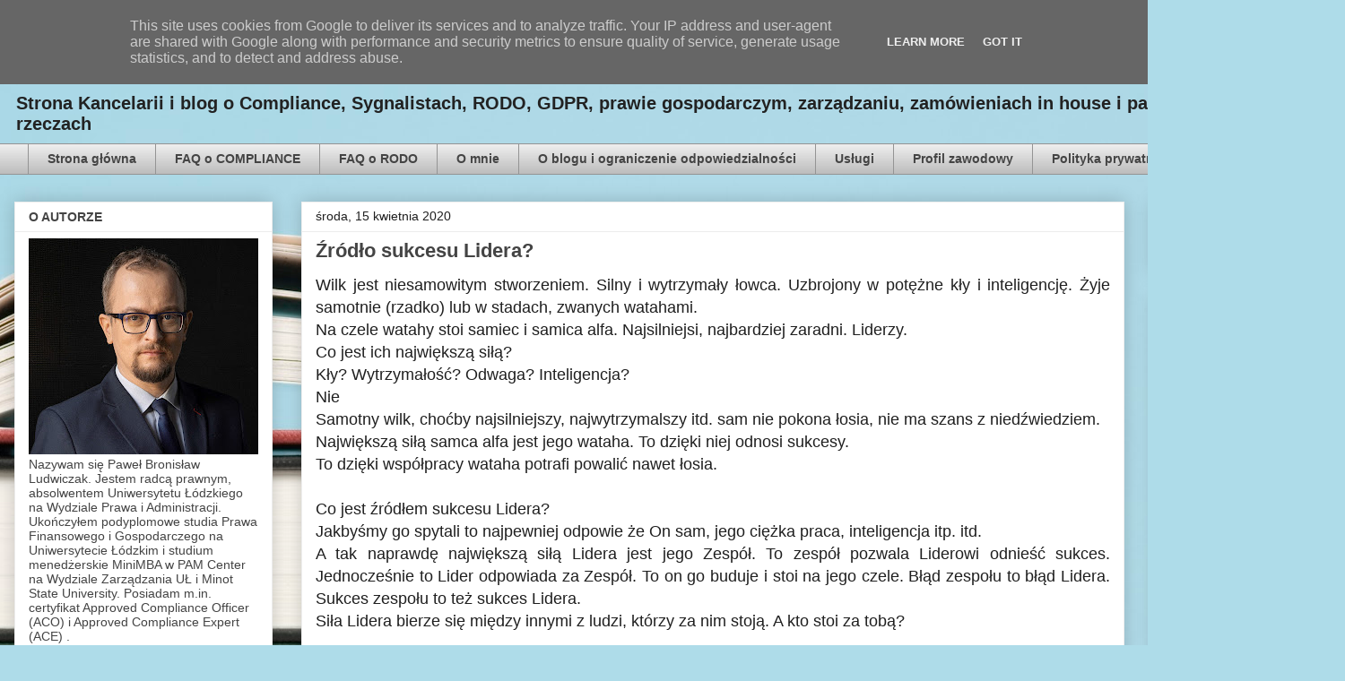

--- FILE ---
content_type: text/html; charset=UTF-8
request_url: https://www.ludwiczak-radcaprawny.pl/search?updated-max=2020-04-28T16:30:00%2B02:00&max-results=7&reverse-paginate=true
body_size: 30109
content:
<!DOCTYPE html>
<html class='v2' dir='ltr' xmlns='http://www.w3.org/1999/xhtml' xmlns:b='http://www.google.com/2005/gml/b' xmlns:data='http://www.google.com/2005/gml/data' xmlns:expr='http://www.google.com/2005/gml/expr'>
<head>
<link href='https://www.blogger.com/static/v1/widgets/335934321-css_bundle_v2.css' rel='stylesheet' type='text/css'/>
<meta content='width=1100' name='viewport'/>
<meta content='text/html; charset=UTF-8' http-equiv='Content-Type'/>
<meta content='blogger' name='generator'/>
<link href='https://www.ludwiczak-radcaprawny.pl/favicon.ico' rel='icon' type='image/x-icon'/>
<link href='https://www.ludwiczak-radcaprawny.pl/search?updated-max=2020-04-28T07:30:00-07:00&max-results=7&reverse-paginate=true' rel='canonical'/>
<link rel="alternate" type="application/atom+xml" title="Kancelaria Radcy Prawnego Paweł Ludwiczak - Atom" href="https://www.ludwiczak-radcaprawny.pl/feeds/posts/default" />
<link rel="alternate" type="application/rss+xml" title="Kancelaria Radcy Prawnego Paweł Ludwiczak - RSS" href="https://www.ludwiczak-radcaprawny.pl/feeds/posts/default?alt=rss" />
<link rel="service.post" type="application/atom+xml" title="Kancelaria Radcy Prawnego Paweł Ludwiczak - Atom" href="https://www.blogger.com/feeds/6689518994212023029/posts/default" />
<link rel="me" href="https://www.blogger.com/profile/10410466018420318508" />
<!--Can't find substitution for tag [blog.ieCssRetrofitLinks]-->
<meta content='https://www.ludwiczak-radcaprawny.pl/search?updated-max=2020-04-28T07:30:00-07:00&max-results=7&reverse-paginate=true' property='og:url'/>
<meta content='Kancelaria Radcy Prawnego Paweł Ludwiczak' property='og:title'/>
<meta content='' property='og:description'/>
<title>Kancelaria Radcy Prawnego Paweł Ludwiczak</title>
<style id='page-skin-1' type='text/css'><!--
/*
-----------------------------------------------
Blogger Template Style
Name:     Awesome Inc.
Designer: Tina Chen
URL:      tinachen.org
----------------------------------------------- */
/* Content
----------------------------------------------- */
body {
font: normal normal 13px Arial, Tahoma, Helvetica, FreeSans, sans-serif;
color: #1f1f1f;
background: #aedce9 url(//themes.googleusercontent.com/image?id=1aSXz0EUQA6OfP2_5rLADo2fO_7Eo-n491NAiLY3IQ_sEBa11506Zc39km57LDp095wvw) no-repeat fixed top center /* Credit: Deejpilot (http://www.istockphoto.com/file_closeup.php?id=5972800&platform=blogger) */;
}
html body .content-outer {
min-width: 0;
max-width: 100%;
width: 100%;
}
a:link {
text-decoration: none;
color: #c6a631;
}
a:visited {
text-decoration: none;
color: #789141;
}
a:hover {
text-decoration: underline;
color: #3778cd;
}
.body-fauxcolumn-outer .cap-top {
position: absolute;
z-index: 1;
height: 276px;
width: 100%;
background: transparent none repeat-x scroll top left;
_background-image: none;
}
/* Columns
----------------------------------------------- */
.content-inner {
padding: 0;
}
.header-inner .section {
margin: 0 16px;
}
.tabs-inner .section {
margin: 0 16px;
}
.main-inner {
padding-top: 30px;
}
.main-inner .column-center-inner,
.main-inner .column-left-inner,
.main-inner .column-right-inner {
padding: 0 5px;
}
*+html body .main-inner .column-center-inner {
margin-top: -30px;
}
#layout .main-inner .column-center-inner {
margin-top: 0;
}
/* Header
----------------------------------------------- */
.header-outer {
margin: 0 0 0 0;
background: rgba(0, 0, 0, 0) none repeat scroll 0 0;
}
.Header h1 {
font: normal bold 36px Arial, Tahoma, Helvetica, FreeSans, sans-serif;
color: #222222;
text-shadow: 0 0 -1px #000000;
}
.Header h1 a {
color: #222222;
}
.Header .description {
font: normal bold 20px Arial, Tahoma, Helvetica, FreeSans, sans-serif;
color: #222222;
}
.header-inner .Header .titlewrapper,
.header-inner .Header .descriptionwrapper {
padding-left: 0;
padding-right: 0;
margin-bottom: 0;
}
.header-inner .Header .titlewrapper {
padding-top: 22px;
}
/* Tabs
----------------------------------------------- */
.tabs-outer {
overflow: hidden;
position: relative;
background: #ececec url(//www.blogblog.com/1kt/awesomeinc/tabs_gradient_light.png) repeat scroll 0 0;
}
#layout .tabs-outer {
overflow: visible;
}
.tabs-cap-top, .tabs-cap-bottom {
position: absolute;
width: 100%;
border-top: 1px solid #949494;
}
.tabs-cap-bottom {
bottom: 0;
}
.tabs-inner .widget li a {
display: inline-block;
margin: 0;
padding: .6em 1.5em;
font: normal bold 14px Arial, Tahoma, Helvetica, FreeSans, sans-serif;
color: #444444;
border-top: 1px solid #949494;
border-bottom: 1px solid #949494;
border-left: 1px solid #949494;
height: 16px;
line-height: 16px;
}
.tabs-inner .widget li:last-child a {
border-right: 1px solid #949494;
}
.tabs-inner .widget li.selected a, .tabs-inner .widget li a:hover {
background: #5b5b5b url(//www.blogblog.com/1kt/awesomeinc/tabs_gradient_light.png) repeat-x scroll 0 -100px;
color: #ffffff;
}
/* Headings
----------------------------------------------- */
h2 {
font: normal bold 14px Arial, Tahoma, Helvetica, FreeSans, sans-serif;
color: #444444;
}
/* Widgets
----------------------------------------------- */
.main-inner .section {
margin: 0 27px;
padding: 0;
}
.main-inner .column-left-outer,
.main-inner .column-right-outer {
margin-top: 0;
}
#layout .main-inner .column-left-outer,
#layout .main-inner .column-right-outer {
margin-top: 0;
}
.main-inner .column-left-inner,
.main-inner .column-right-inner {
background: rgba(0, 0, 0, 0) none repeat 0 0;
-moz-box-shadow: 0 0 0 rgba(0, 0, 0, .2);
-webkit-box-shadow: 0 0 0 rgba(0, 0, 0, .2);
-goog-ms-box-shadow: 0 0 0 rgba(0, 0, 0, .2);
box-shadow: 0 0 0 rgba(0, 0, 0, .2);
-moz-border-radius: 0;
-webkit-border-radius: 0;
-goog-ms-border-radius: 0;
border-radius: 0;
}
#layout .main-inner .column-left-inner,
#layout .main-inner .column-right-inner {
margin-top: 0;
}
.sidebar .widget {
font: normal normal 14px Arial, Tahoma, Helvetica, FreeSans, sans-serif;
color: #444444;
}
.sidebar .widget a:link {
color: #3778cd;
}
.sidebar .widget a:visited {
color: #4d469c;
}
.sidebar .widget a:hover {
color: #3778cd;
}
.sidebar .widget h2 {
text-shadow: 0 0 -1px #000000;
}
.main-inner .widget {
background-color: #ffffff;
border: 1px solid #ececec;
padding: 0 15px 15px;
margin: 20px -16px;
-moz-box-shadow: 0 0 20px rgba(0, 0, 0, .2);
-webkit-box-shadow: 0 0 20px rgba(0, 0, 0, .2);
-goog-ms-box-shadow: 0 0 20px rgba(0, 0, 0, .2);
box-shadow: 0 0 20px rgba(0, 0, 0, .2);
-moz-border-radius: 0;
-webkit-border-radius: 0;
-goog-ms-border-radius: 0;
border-radius: 0;
}
.main-inner .widget h2 {
margin: 0 -15px;
padding: .6em 15px .5em;
border-bottom: 1px solid rgba(0, 0, 0, 0);
}
.footer-inner .widget h2 {
padding: 0 0 .4em;
border-bottom: 1px solid rgba(0, 0, 0, 0);
}
.main-inner .widget h2 + div, .footer-inner .widget h2 + div {
border-top: 1px solid #ececec;
padding-top: 8px;
}
.main-inner .widget .widget-content {
margin: 0 -15px;
padding: 7px 15px 0;
}
.main-inner .widget ul, .main-inner .widget #ArchiveList ul.flat {
margin: -8px -15px 0;
padding: 0;
list-style: none;
}
.main-inner .widget #ArchiveList {
margin: -8px 0 0;
}
.main-inner .widget ul li, .main-inner .widget #ArchiveList ul.flat li {
padding: .5em 15px;
text-indent: 0;
color: #5b5b5b;
border-top: 1px solid #ececec;
border-bottom: 1px solid rgba(0, 0, 0, 0);
}
.main-inner .widget #ArchiveList ul li {
padding-top: .25em;
padding-bottom: .25em;
}
.main-inner .widget ul li:first-child, .main-inner .widget #ArchiveList ul.flat li:first-child {
border-top: none;
}
.main-inner .widget ul li:last-child, .main-inner .widget #ArchiveList ul.flat li:last-child {
border-bottom: none;
}
.post-body {
position: relative;
}
.main-inner .widget .post-body ul {
padding: 0 2.5em;
margin: .5em 0;
list-style: disc;
}
.main-inner .widget .post-body ul li {
padding: 0.25em 0;
margin-bottom: .25em;
color: #1f1f1f;
border: none;
}
.footer-inner .widget ul {
padding: 0;
list-style: none;
}
.widget .zippy {
color: #5b5b5b;
}
/* Posts
----------------------------------------------- */
body .main-inner .Blog {
padding: 0;
margin-bottom: 1em;
background-color: transparent;
border: none;
-moz-box-shadow: 0 0 0 rgba(0, 0, 0, 0);
-webkit-box-shadow: 0 0 0 rgba(0, 0, 0, 0);
-goog-ms-box-shadow: 0 0 0 rgba(0, 0, 0, 0);
box-shadow: 0 0 0 rgba(0, 0, 0, 0);
}
.main-inner .section:last-child .Blog:last-child {
padding: 0;
margin-bottom: 1em;
}
.main-inner .widget h2.date-header {
margin: 0 -15px 1px;
padding: 0 0 0 0;
font: normal normal 14px Arial, Tahoma, Helvetica, FreeSans, sans-serif;
color: #1f1f1f;
background: transparent none no-repeat scroll top left;
border-top: 0 solid #eeeeee;
border-bottom: 1px solid rgba(0, 0, 0, 0);
-moz-border-radius-topleft: 0;
-moz-border-radius-topright: 0;
-webkit-border-top-left-radius: 0;
-webkit-border-top-right-radius: 0;
border-top-left-radius: 0;
border-top-right-radius: 0;
position: static;
bottom: 100%;
right: 15px;
text-shadow: 0 0 -1px #000000;
}
.main-inner .widget h2.date-header span {
font: normal normal 14px Arial, Tahoma, Helvetica, FreeSans, sans-serif;
display: block;
padding: .5em 15px;
border-left: 0 solid #eeeeee;
border-right: 0 solid #eeeeee;
}
.date-outer {
position: relative;
margin: 30px 0 20px;
padding: 0 15px;
background-color: #ffffff;
border: 1px solid #eeeeee;
-moz-box-shadow: 0 0 20px rgba(0, 0, 0, .2);
-webkit-box-shadow: 0 0 20px rgba(0, 0, 0, .2);
-goog-ms-box-shadow: 0 0 20px rgba(0, 0, 0, .2);
box-shadow: 0 0 20px rgba(0, 0, 0, .2);
-moz-border-radius: 0;
-webkit-border-radius: 0;
-goog-ms-border-radius: 0;
border-radius: 0;
}
.date-outer:first-child {
margin-top: 0;
}
.date-outer:last-child {
margin-bottom: 20px;
-moz-border-radius-bottomleft: 0;
-moz-border-radius-bottomright: 0;
-webkit-border-bottom-left-radius: 0;
-webkit-border-bottom-right-radius: 0;
-goog-ms-border-bottom-left-radius: 0;
-goog-ms-border-bottom-right-radius: 0;
border-bottom-left-radius: 0;
border-bottom-right-radius: 0;
}
.date-posts {
margin: 0 -15px;
padding: 0 15px;
clear: both;
}
.post-outer, .inline-ad {
border-top: 1px solid #eeeeee;
margin: 0 -15px;
padding: 15px 15px;
}
.post-outer {
padding-bottom: 10px;
}
.post-outer:first-child {
padding-top: 0;
border-top: none;
}
.post-outer:last-child, .inline-ad:last-child {
border-bottom: none;
}
.post-body {
position: relative;
}
.post-body img {
padding: 8px;
background: rgba(0, 0, 0, 0);
border: 1px solid rgba(0, 0, 0, 0);
-moz-box-shadow: 0 0 0 rgba(0, 0, 0, .2);
-webkit-box-shadow: 0 0 0 rgba(0, 0, 0, .2);
box-shadow: 0 0 0 rgba(0, 0, 0, .2);
-moz-border-radius: 0;
-webkit-border-radius: 0;
border-radius: 0;
}
h3.post-title, h4 {
font: normal bold 22px Arial, Tahoma, Helvetica, FreeSans, sans-serif;
color: #444444;
}
h3.post-title a {
font: normal bold 22px Arial, Tahoma, Helvetica, FreeSans, sans-serif;
color: #444444;
}
h3.post-title a:hover {
color: #3778cd;
text-decoration: underline;
}
.post-header {
margin: 0 0 1em;
}
.post-body {
line-height: 1.4;
}
.post-outer h2 {
color: #1f1f1f;
}
.post-footer {
margin: 1.5em 0 0;
}
#blog-pager {
padding: 15px;
font-size: 120%;
background-color: #ffffff;
border: 1px solid #ececec;
-moz-box-shadow: 0 0 20px rgba(0, 0, 0, .2);
-webkit-box-shadow: 0 0 20px rgba(0, 0, 0, .2);
-goog-ms-box-shadow: 0 0 20px rgba(0, 0, 0, .2);
box-shadow: 0 0 20px rgba(0, 0, 0, .2);
-moz-border-radius: 0;
-webkit-border-radius: 0;
-goog-ms-border-radius: 0;
border-radius: 0;
-moz-border-radius-topleft: 0;
-moz-border-radius-topright: 0;
-webkit-border-top-left-radius: 0;
-webkit-border-top-right-radius: 0;
-goog-ms-border-top-left-radius: 0;
-goog-ms-border-top-right-radius: 0;
border-top-left-radius: 0;
border-top-right-radius-topright: 0;
margin-top: 1em;
}
.blog-feeds, .post-feeds {
margin: 1em 0;
text-align: center;
color: #444444;
}
.blog-feeds a, .post-feeds a {
color: #3778cd;
}
.blog-feeds a:visited, .post-feeds a:visited {
color: #4d469c;
}
.blog-feeds a:hover, .post-feeds a:hover {
color: #3778cd;
}
.post-outer .comments {
margin-top: 2em;
}
/* Comments
----------------------------------------------- */
.comments .comments-content .icon.blog-author {
background-repeat: no-repeat;
background-image: url([data-uri]);
}
.comments .comments-content .loadmore a {
border-top: 1px solid #949494;
border-bottom: 1px solid #949494;
}
.comments .continue {
border-top: 2px solid #949494;
}
/* Footer
----------------------------------------------- */
.footer-outer {
margin: -20px 0 -1px;
padding: 20px 0 0;
color: #3778cd;
overflow: hidden;
}
.footer-fauxborder-left {
border-top: 1px solid #ececec;
background: #aedce9 none repeat scroll 0 0;
-moz-box-shadow: 0 0 20px rgba(0, 0, 0, .2);
-webkit-box-shadow: 0 0 20px rgba(0, 0, 0, .2);
-goog-ms-box-shadow: 0 0 20px rgba(0, 0, 0, .2);
box-shadow: 0 0 20px rgba(0, 0, 0, .2);
margin: 0 -20px;
}
/* Mobile
----------------------------------------------- */
body.mobile {
background-size: auto;
}
.mobile .body-fauxcolumn-outer {
background: transparent none repeat scroll top left;
}
*+html body.mobile .main-inner .column-center-inner {
margin-top: 0;
}
.mobile .main-inner .widget {
padding: 0 0 15px;
}
.mobile .main-inner .widget h2 + div,
.mobile .footer-inner .widget h2 + div {
border-top: none;
padding-top: 0;
}
.mobile .footer-inner .widget h2 {
padding: 0.5em 0;
border-bottom: none;
}
.mobile .main-inner .widget .widget-content {
margin: 0;
padding: 7px 0 0;
}
.mobile .main-inner .widget ul,
.mobile .main-inner .widget #ArchiveList ul.flat {
margin: 0 -15px 0;
}
.mobile .main-inner .widget h2.date-header {
right: 0;
}
.mobile .date-header span {
padding: 0.4em 0;
}
.mobile .date-outer:first-child {
margin-bottom: 0;
border: 1px solid #eeeeee;
-moz-border-radius-topleft: 0;
-moz-border-radius-topright: 0;
-webkit-border-top-left-radius: 0;
-webkit-border-top-right-radius: 0;
-goog-ms-border-top-left-radius: 0;
-goog-ms-border-top-right-radius: 0;
border-top-left-radius: 0;
border-top-right-radius: 0;
}
.mobile .date-outer {
border-color: #eeeeee;
border-width: 0 1px 1px;
}
.mobile .date-outer:last-child {
margin-bottom: 0;
}
.mobile .main-inner {
padding: 0;
}
.mobile .header-inner .section {
margin: 0;
}
.mobile .post-outer, .mobile .inline-ad {
padding: 5px 0;
}
.mobile .tabs-inner .section {
margin: 0 10px;
}
.mobile .main-inner .widget h2 {
margin: 0;
padding: 0;
}
.mobile .main-inner .widget h2.date-header span {
padding: 0;
}
.mobile .main-inner .widget .widget-content {
margin: 0;
padding: 7px 0 0;
}
.mobile #blog-pager {
border: 1px solid transparent;
background: #aedce9 none repeat scroll 0 0;
}
.mobile .main-inner .column-left-inner,
.mobile .main-inner .column-right-inner {
background: rgba(0, 0, 0, 0) none repeat 0 0;
-moz-box-shadow: none;
-webkit-box-shadow: none;
-goog-ms-box-shadow: none;
box-shadow: none;
}
.mobile .date-posts {
margin: 0;
padding: 0;
}
.mobile .footer-fauxborder-left {
margin: 0;
border-top: inherit;
}
.mobile .main-inner .section:last-child .Blog:last-child {
margin-bottom: 0;
}
.mobile-index-contents {
color: #1f1f1f;
}
.mobile .mobile-link-button {
background: #c6a631 url(//www.blogblog.com/1kt/awesomeinc/tabs_gradient_light.png) repeat scroll 0 0;
}
.mobile-link-button a:link, .mobile-link-button a:visited {
color: #ffffff;
}
.mobile .tabs-inner .PageList .widget-content {
background: transparent;
border-top: 1px solid;
border-color: #949494;
color: #444444;
}
.mobile .tabs-inner .PageList .widget-content .pagelist-arrow {
border-left: 1px solid #949494;
}

--></style>
<style id='template-skin-1' type='text/css'><!--
body {
min-width: 1500px;
}
.content-outer, .content-fauxcolumn-outer, .region-inner {
min-width: 1500px;
max-width: 1500px;
_width: 1500px;
}
.main-inner .columns {
padding-left: 320px;
padding-right: 230px;
}
.main-inner .fauxcolumn-center-outer {
left: 320px;
right: 230px;
/* IE6 does not respect left and right together */
_width: expression(this.parentNode.offsetWidth -
parseInt("320px") -
parseInt("230px") + 'px');
}
.main-inner .fauxcolumn-left-outer {
width: 320px;
}
.main-inner .fauxcolumn-right-outer {
width: 230px;
}
.main-inner .column-left-outer {
width: 320px;
right: 100%;
margin-left: -320px;
}
.main-inner .column-right-outer {
width: 230px;
margin-right: -230px;
}
#layout {
min-width: 0;
}
#layout .content-outer {
min-width: 0;
width: 800px;
}
#layout .region-inner {
min-width: 0;
width: auto;
}
--></style>
<script type='text/javascript'>
        (function(i,s,o,g,r,a,m){i['GoogleAnalyticsObject']=r;i[r]=i[r]||function(){
        (i[r].q=i[r].q||[]).push(arguments)},i[r].l=1*new Date();a=s.createElement(o),
        m=s.getElementsByTagName(o)[0];a.async=1;a.src=g;m.parentNode.insertBefore(a,m)
        })(window,document,'script','https://www.google-analytics.com/analytics.js','ga');
        ga('create', 'UA-76739359-1', 'auto', 'blogger');
        ga('blogger.send', 'pageview');
      </script>
<link href='https://www.blogger.com/dyn-css/authorization.css?targetBlogID=6689518994212023029&amp;zx=3c6f3bb8-5ea7-4ebb-8a90-bb8501222fba' media='none' onload='if(media!=&#39;all&#39;)media=&#39;all&#39;' rel='stylesheet'/><noscript><link href='https://www.blogger.com/dyn-css/authorization.css?targetBlogID=6689518994212023029&amp;zx=3c6f3bb8-5ea7-4ebb-8a90-bb8501222fba' rel='stylesheet'/></noscript>
<meta name='google-adsense-platform-account' content='ca-host-pub-1556223355139109'/>
<meta name='google-adsense-platform-domain' content='blogspot.com'/>

<script type="text/javascript" language="javascript">
  // Supply ads personalization default for EEA readers
  // See https://www.blogger.com/go/adspersonalization
  adsbygoogle = window.adsbygoogle || [];
  if (typeof adsbygoogle.requestNonPersonalizedAds === 'undefined') {
    adsbygoogle.requestNonPersonalizedAds = 1;
  }
</script>


</head>
<body class='loading variant-light'>
<div id='fb-root'></div>
<script>(function(d, s, id) {
  var js, fjs = d.getElementsByTagName(s)[0];
  if (d.getElementById(id)) return;
  js = d.createElement(s); js.id = id;
  js.src = "//connect.facebook.net/pl_PL/sdk.js#xfbml=1&version=v2.5";
  fjs.parentNode.insertBefore(js, fjs);
}(document, 'script', 'facebook-jssdk'));</script>
<div class='navbar section' id='navbar' name='Pasek nawigacyjny'><div class='widget Navbar' data-version='1' id='Navbar1'><script type="text/javascript">
    function setAttributeOnload(object, attribute, val) {
      if(window.addEventListener) {
        window.addEventListener('load',
          function(){ object[attribute] = val; }, false);
      } else {
        window.attachEvent('onload', function(){ object[attribute] = val; });
      }
    }
  </script>
<div id="navbar-iframe-container"></div>
<script type="text/javascript" src="https://apis.google.com/js/platform.js"></script>
<script type="text/javascript">
      gapi.load("gapi.iframes:gapi.iframes.style.bubble", function() {
        if (gapi.iframes && gapi.iframes.getContext) {
          gapi.iframes.getContext().openChild({
              url: 'https://www.blogger.com/navbar/6689518994212023029?origin\x3dhttps://www.ludwiczak-radcaprawny.pl',
              where: document.getElementById("navbar-iframe-container"),
              id: "navbar-iframe"
          });
        }
      });
    </script><script type="text/javascript">
(function() {
var script = document.createElement('script');
script.type = 'text/javascript';
script.src = '//pagead2.googlesyndication.com/pagead/js/google_top_exp.js';
var head = document.getElementsByTagName('head')[0];
if (head) {
head.appendChild(script);
}})();
</script>
</div></div>
<div itemscope='itemscope' itemtype='http://schema.org/Blog' style='display: none;'>
<meta content='Kancelaria Radcy Prawnego Paweł Ludwiczak' itemprop='name'/>
</div>
<div class='body-fauxcolumns'>
<div class='fauxcolumn-outer body-fauxcolumn-outer'>
<div class='cap-top'>
<div class='cap-left'></div>
<div class='cap-right'></div>
</div>
<div class='fauxborder-left'>
<div class='fauxborder-right'></div>
<div class='fauxcolumn-inner'>
</div>
</div>
<div class='cap-bottom'>
<div class='cap-left'></div>
<div class='cap-right'></div>
</div>
</div>
</div>
<div class='content'>
<div class='content-fauxcolumns'>
<div class='fauxcolumn-outer content-fauxcolumn-outer'>
<div class='cap-top'>
<div class='cap-left'></div>
<div class='cap-right'></div>
</div>
<div class='fauxborder-left'>
<div class='fauxborder-right'></div>
<div class='fauxcolumn-inner'>
</div>
</div>
<div class='cap-bottom'>
<div class='cap-left'></div>
<div class='cap-right'></div>
</div>
</div>
</div>
<div class='content-outer'>
<div class='content-cap-top cap-top'>
<div class='cap-left'></div>
<div class='cap-right'></div>
</div>
<div class='fauxborder-left content-fauxborder-left'>
<div class='fauxborder-right content-fauxborder-right'></div>
<div class='content-inner'>
<header>
<div class='header-outer'>
<div class='header-cap-top cap-top'>
<div class='cap-left'></div>
<div class='cap-right'></div>
</div>
<div class='fauxborder-left header-fauxborder-left'>
<div class='fauxborder-right header-fauxborder-right'></div>
<div class='region-inner header-inner'>
<div class='header section' id='header' name='Nagłówek'><div class='widget Header' data-version='1' id='Header1'>
<div id='header-inner'>
<div class='titlewrapper'>
<h1 class='title'>
<a href='https://www.ludwiczak-radcaprawny.pl/'>
Kancelaria Radcy Prawnego Paweł Ludwiczak
</a>
</h1>
</div>
<div class='descriptionwrapper'>
<p class='description'><span>Strona Kancelarii i blog o Compliance, Sygnalistach, RODO, GDPR, prawie gospodarczym, zarządzaniu, zamówieniach in house i paru innych ciekawych rzeczach



</span></p>
</div>
</div>
</div></div>
</div>
</div>
<div class='header-cap-bottom cap-bottom'>
<div class='cap-left'></div>
<div class='cap-right'></div>
</div>
</div>
</header>
<div class='tabs-outer'>
<div class='tabs-cap-top cap-top'>
<div class='cap-left'></div>
<div class='cap-right'></div>
</div>
<div class='fauxborder-left tabs-fauxborder-left'>
<div class='fauxborder-right tabs-fauxborder-right'></div>
<div class='region-inner tabs-inner'>
<div class='tabs section' id='crosscol' name='Wszystkie kolumny'><div class='widget PageList' data-version='1' id='PageList1'>
<h2>Strony</h2>
<div class='widget-content'>
<ul>
<li>
<a href='https://www.ludwiczak-radcaprawny.pl/'>Strona główna</a>
</li>
<li>
<a href='https://www.ludwiczak-radcaprawny.pl/p/faq.html'>FAQ o COMPLIANCE</a>
</li>
<li>
<a href='https://www.ludwiczak-radcaprawny.pl/p/faq-o-rodo.html'>FAQ o RODO</a>
</li>
<li>
<a href='https://www.ludwiczak-radcaprawny.pl/p/blog-page.html'>O mnie</a>
</li>
<li>
<a href='https://www.ludwiczak-radcaprawny.pl/p/blog-page_87.html'>O blogu i ograniczenie odpowiedzialności</a>
</li>
<li>
<a href='https://www.ludwiczak-radcaprawny.pl/p/strona-gowna.html'>Usługi</a>
</li>
<li>
<a href='https://www.ludwiczak-radcaprawny.pl/p/profil-zawodowy.html'>Profil zawodowy</a>
</li>
<li>
<a href='https://www.ludwiczak-radcaprawny.pl/p/blog-page_16.html'>Polityka prywatności</a>
</li>
<li>
<a href='https://www.ludwiczak-radcaprawny.pl/p/blog-page_28.html'>Kontakt</a>
</li>
</ul>
<div class='clear'></div>
</div>
</div></div>
<div class='tabs no-items section' id='crosscol-overflow' name='Cross-Column 2'></div>
</div>
</div>
<div class='tabs-cap-bottom cap-bottom'>
<div class='cap-left'></div>
<div class='cap-right'></div>
</div>
</div>
<div class='main-outer'>
<div class='main-cap-top cap-top'>
<div class='cap-left'></div>
<div class='cap-right'></div>
</div>
<div class='fauxborder-left main-fauxborder-left'>
<div class='fauxborder-right main-fauxborder-right'></div>
<div class='region-inner main-inner'>
<div class='columns fauxcolumns'>
<div class='fauxcolumn-outer fauxcolumn-center-outer'>
<div class='cap-top'>
<div class='cap-left'></div>
<div class='cap-right'></div>
</div>
<div class='fauxborder-left'>
<div class='fauxborder-right'></div>
<div class='fauxcolumn-inner'>
</div>
</div>
<div class='cap-bottom'>
<div class='cap-left'></div>
<div class='cap-right'></div>
</div>
</div>
<div class='fauxcolumn-outer fauxcolumn-left-outer'>
<div class='cap-top'>
<div class='cap-left'></div>
<div class='cap-right'></div>
</div>
<div class='fauxborder-left'>
<div class='fauxborder-right'></div>
<div class='fauxcolumn-inner'>
</div>
</div>
<div class='cap-bottom'>
<div class='cap-left'></div>
<div class='cap-right'></div>
</div>
</div>
<div class='fauxcolumn-outer fauxcolumn-right-outer'>
<div class='cap-top'>
<div class='cap-left'></div>
<div class='cap-right'></div>
</div>
<div class='fauxborder-left'>
<div class='fauxborder-right'></div>
<div class='fauxcolumn-inner'>
</div>
</div>
<div class='cap-bottom'>
<div class='cap-left'></div>
<div class='cap-right'></div>
</div>
</div>
<!-- corrects IE6 width calculation -->
<div class='columns-inner'>
<div class='column-center-outer'>
<div class='column-center-inner'>
<div class='main section' id='main' name='Główny'><div class='widget Blog' data-version='1' id='Blog1'>
<div class='blog-posts hfeed'>

          <div class="date-outer">
        
<h2 class='date-header'><span>środa, 15 kwietnia 2020</span></h2>

          <div class="date-posts">
        
<div class='post-outer'>
<div class='post hentry' itemprop='blogPost' itemscope='itemscope' itemtype='http://schema.org/BlogPosting'>
<meta content='6689518994212023029' itemprop='blogId'/>
<meta content='5897441974629849963' itemprop='postId'/>
<a name='5897441974629849963'></a>
<h3 class='post-title entry-title' itemprop='name'>
<a href='https://www.ludwiczak-radcaprawny.pl/2020/04/zrodo-sukcesu-lidera.html'>Źródło sukcesu Lidera?</a>
</h3>
<div class='post-header'>
<div class='post-header-line-1'></div>
</div>
<div class='post-body entry-content' id='post-body-5897441974629849963' itemprop='description articleBody'>
<div style="text-align: justify;">
<span style="font-size: large;"><span style="font-family: &quot;arial&quot; , &quot;helvetica&quot; , sans-serif;">Wilk jest niesamowitym stworzeniem. Silny i wytrzymały łowca. Uzbrojony w potężne kły i inteligencję. Żyje samotnie (rzadko) lub w stadach, zwanych watahami.</span></span></div>
<div style="text-align: justify;">
<span style="font-size: large;"><span style="font-family: &quot;arial&quot; , &quot;helvetica&quot; , sans-serif;">Na czele watahy stoi samiec i samica alfa. Najsilniejsi, najbardziej zaradni. Liderzy.</span></span></div>
<div style="text-align: justify;">
<span style="font-size: large;"><span style="font-family: &quot;arial&quot; , &quot;helvetica&quot; , sans-serif;">Co jest ich największą siłą?</span></span></div>
<div style="text-align: justify;">
<span style="font-size: large;"><span style="font-family: &quot;arial&quot; , &quot;helvetica&quot; , sans-serif;">Kły? Wytrzymałość? Odwaga? Inteligencja?</span></span></div>
<div style="text-align: justify;">
<span style="font-size: large;"><span style="font-family: &quot;arial&quot; , &quot;helvetica&quot; , sans-serif;">Nie</span></span></div>
<div style="text-align: justify;">
<span style="font-size: large;"><span style="font-family: &quot;arial&quot; , &quot;helvetica&quot; , sans-serif;">Samotny wilk, choćby najsilniejszy, najwytrzymalszy itd. sam nie pokona łosia, nie ma szans z niedźwiedziem.</span></span></div>
<div style="text-align: justify;">
<span style="font-size: large;"><span style="font-family: &quot;arial&quot; , &quot;helvetica&quot; , sans-serif;">Największą siłą samca alfa jest jego wataha. To dzięki niej odnosi sukcesy.</span></span></div>
<div style="text-align: justify;">
<span style="font-size: large;"><span style="font-family: &quot;arial&quot; , &quot;helvetica&quot; , sans-serif;">To dzięki współpracy wataha potrafi powalić nawet łosia.</span></span></div>
<div style="text-align: justify;">
<span style="font-size: large;"><span style="font-family: &quot;arial&quot; , &quot;helvetica&quot; , sans-serif;"><br /></span></span></div>
<div style="text-align: justify;">
<span style="font-size: large;"><span style="font-family: &quot;arial&quot; , &quot;helvetica&quot; , sans-serif;">Co jest źródłem sukcesu Lidera?</span></span></div>
<div style="text-align: justify;">
<span style="font-size: large;"><span style="font-family: &quot;arial&quot; , &quot;helvetica&quot; , sans-serif;">Jakbyśmy go spytali to najpewniej odpowie że On sam, jego ciężka praca, inteligencja itp. itd.&nbsp;</span></span></div>
<div style="text-align: justify;">
<span style="font-size: large;"><span style="font-family: &quot;arial&quot; , &quot;helvetica&quot; , sans-serif;">A tak naprawdę największą siłą Lidera jest jego Zespół. To zespół pozwala Liderowi odnieść sukces. Jednocześnie to Lider odpowiada za Zespół. To on go buduje i stoi na jego czele. Błąd zespołu to błąd Lidera. Sukces zespołu to też sukces Lidera.</span></span></div>
<div style="text-align: justify;">
<span style="font-size: large;"><span style="font-family: &quot;arial&quot; , &quot;helvetica&quot; , sans-serif;">Siła Lidera bierze się między innymi z ludzi, którzy za nim stoją. A kto stoi za tobą?</span></span></div>
<div style="text-align: justify;">
<span style="font-size: large;"><span style="font-family: &quot;arial&quot; , &quot;helvetica&quot; , sans-serif;"><br /></span></span></div>
<div style="text-align: justify;">
<span style="font-size: large;"><span style="font-family: &quot;arial&quot; , &quot;helvetica&quot; , sans-serif;">Dariusz Użycki napisał post "<a href="http://dariuszuzycki.com/przywodztwo/dlaczego-ludzie-mieliby-chciec-toba-pojsc/">Dlaczego ludzie mieliby chcieć za Tobą pójść</a>?". To pytanie nie chce mnie opuścić. Czemu ludzie za mną idą. Albo nie idą. Bo tak też bywa.</span></span></div>
<div style="text-align: justify;">
<span style="font-size: large;"><span style="font-family: &quot;arial&quot; , &quot;helvetica&quot; , sans-serif;"><br /></span></span></div>
<div style="text-align: justify;">
<span style="font-size: large;"><span style="font-family: &quot;arial&quot; , &quot;helvetica&quot; , sans-serif;">A ważniejsze pytanie jacy ludzie za tobą (czy w moim przypadku za mną) idą? I kiedy?</span></span></div>
<div style="text-align: justify;">
<span style="font-size: large;"><span style="font-family: &quot;arial&quot; , &quot;helvetica&quot; , sans-serif;">Za kim i dlaczego ja czy ty idziesz?</span></span></div>
<div style="text-align: justify;">
<span style="font-size: large;"><span style="font-family: &quot;arial&quot; , &quot;helvetica&quot; , sans-serif;"><br /></span></span></div>
<div style="text-align: justify;">
<span style="font-size: large;"><span style="font-family: &quot;arial&quot; , &quot;helvetica&quot; , sans-serif;">Nie jestem trenerem Liderów ani coachem. To nie mój zawód. Chcesz poczytać więcej o przywództwie odwiedź np. blog <a href="http://dariuszuzycki.com/przywodztwo/">Dariusza Użyckiego</a> - to on jest od tego specem, a nie ja.</span></span><br />
<span style="font-size: large;"><span style="font-family: &quot;arial&quot; , &quot;helvetica&quot; , sans-serif;">Nie głoszę tu praw objawionych. Bo ani ze mnie kapłan ani prorok.</span></span></div>
<div style="text-align: justify;">
<span style="font-size: large;"><span style="font-family: &quot;arial&quot; , &quot;helvetica&quot; , sans-serif;">Jestem tylko poszukiwaczem prawdy. Dużo czytam, dużo myślę, i zadaję dużo pytań, np.:</span></span></div>
<div style="text-align: justify;">
<span style="font-size: large;"><span style="font-family: &quot;arial&quot; , &quot;helvetica&quot; , sans-serif;">1) czy jestem liderem?</span></span></div>
<div style="text-align: justify;">
<span style="font-size: large;"><span style="font-family: &quot;arial&quot; , &quot;helvetica&quot; , sans-serif;">2) za kim i dlaczego idę?</span></span></div>
<div style="text-align: justify;">
<span style="font-size: large;"><span style="font-family: &quot;arial&quot; , &quot;helvetica&quot; , sans-serif;">3) kto i dlaczego idzie za mną?</span></span></div>
<div style="text-align: justify;">
<span style="font-size: large;"><span style="font-family: &quot;arial&quot; , &quot;helvetica&quot; , sans-serif;">4) kim jestem? typem: samotny wilk, członek niedużego stada czy element hordy?</span></span></div>
<div style="text-align: justify;">
<span style="font-size: large;"><span style="font-family: &quot;arial&quot; , &quot;helvetica&quot; , sans-serif;">5) jakie jest moje miejsce?</span></span><br />
<span style="font-size: large;"><span style="font-family: &quot;arial&quot; , &quot;helvetica&quot; , sans-serif;">6) itd. </span></span></div>
<div style="text-align: justify;">
<span style="font-size: large;"><span style="font-family: &quot;arial&quot; , &quot;helvetica&quot; , sans-serif;"><br /></span></span>
<span style="font-size: large;"><span style="font-family: &quot;arial&quot; , &quot;helvetica&quot; , sans-serif;">Pamiętaj: jeśli nie stawiasz pytań, jak chcesz znaleźć odpowiedzi?</span></span></div>
<div style="text-align: justify;">
<span style="font-size: large;"><span style="font-family: &quot;arial&quot; , &quot;helvetica&quot; , sans-serif;"><br /></span></span></div>
<div style="text-align: justify;">
<span style="font-size: large;"><span style="font-family: &quot;arial&quot; , &quot;helvetica&quot; , sans-serif;">A odpowiedź na pytanie z tytułu?</span></span></div>
<div style="text-align: justify;">
<span style="font-size: large;"><span style="font-family: &quot;arial&quot; , &quot;helvetica&quot; , sans-serif;">Znajdziesz w treści lub już znasz lub wydaje ci się, że znasz.</span></span></div>
<div style="text-align: justify;">
<span style="font-size: large;"><span style="font-family: &quot;arial&quot; , &quot;helvetica&quot; , sans-serif;"><br /></span></span></div>
<div style="text-align: justify;">
<span style="font-size: large;"><span style="font-family: &quot;arial&quot; , &quot;helvetica&quot; , sans-serif;">Ps wiesz jakie trzy gatunki zwierząt są najlepszymi biegaczami na długich dystansach?</span></span></div>
<div style="text-align: justify;">
<span style="font-size: large;"><span style="font-family: &quot;arial&quot; , &quot;helvetica&quot; , sans-serif;">Wilk, koń i człowiek. I wszystkie są zwierzętami stadnymi. W grupie są silniejsze.</span></span><br />
<span style="font-size: large;"><span style="font-family: &quot;arial&quot; , &quot;helvetica&quot; , sans-serif;">Pss podobno jest afrykańskie przysłowie, że jak chcesz iść szybko to idź sam, a jak chcesz iść daleko to weź kogoś ze sobą. Ja lubię chodzić daleko. </span></span></div>
<div>
<br /></div>
<div style='clear: both;'></div>
</div>
<div class='post-footer'>
<div class='post-footer-line post-footer-line-1'><span class='post-author vcard'>
Autor:
<span class='fn' itemprop='author' itemscope='itemscope' itemtype='http://schema.org/Person'>
<meta content='https://www.blogger.com/profile/10410466018420318508' itemprop='url'/>
<a class='g-profile' href='https://www.blogger.com/profile/10410466018420318508' rel='author' title='author profile'>
<span itemprop='name'>Kancelaria Radcy Prawnego Paweł Ludwiczak</span>
</a>
</span>
</span>
<span class='post-timestamp'>
o
<meta content='https://www.ludwiczak-radcaprawny.pl/2020/04/zrodo-sukcesu-lidera.html' itemprop='url'/>
<a class='timestamp-link' href='https://www.ludwiczak-radcaprawny.pl/2020/04/zrodo-sukcesu-lidera.html' rel='bookmark' title='permanent link'><abbr class='published' itemprop='datePublished' title='2020-04-15T19:12:00+02:00'>19:12</abbr></a>
</span>
<span class='post-comment-link'>
</span>
<span class='post-icons'>
<span class='item-control blog-admin pid-1926090561'>
<a href='https://www.blogger.com/post-edit.g?blogID=6689518994212023029&postID=5897441974629849963&from=pencil' title='Edytuj post'>
<img alt='' class='icon-action' height='18' src='https://resources.blogblog.com/img/icon18_edit_allbkg.gif' width='18'/>
</a>
</span>
</span>
<div class='post-share-buttons goog-inline-block'>
<a class='goog-inline-block share-button sb-email' href='https://www.blogger.com/share-post.g?blogID=6689518994212023029&postID=5897441974629849963&target=email' target='_blank' title='Wyślij pocztą e-mail'><span class='share-button-link-text'>Wyślij pocztą e-mail</span></a><a class='goog-inline-block share-button sb-blog' href='https://www.blogger.com/share-post.g?blogID=6689518994212023029&postID=5897441974629849963&target=blog' onclick='window.open(this.href, "_blank", "height=270,width=475"); return false;' target='_blank' title='Wrzuć na bloga'><span class='share-button-link-text'>Wrzuć na bloga</span></a><a class='goog-inline-block share-button sb-twitter' href='https://www.blogger.com/share-post.g?blogID=6689518994212023029&postID=5897441974629849963&target=twitter' target='_blank' title='Udostępnij w X'><span class='share-button-link-text'>Udostępnij w X</span></a><a class='goog-inline-block share-button sb-facebook' href='https://www.blogger.com/share-post.g?blogID=6689518994212023029&postID=5897441974629849963&target=facebook' onclick='window.open(this.href, "_blank", "height=430,width=640"); return false;' target='_blank' title='Udostępnij w usłudze Facebook'><span class='share-button-link-text'>Udostępnij w usłudze Facebook</span></a><a class='goog-inline-block share-button sb-pinterest' href='https://www.blogger.com/share-post.g?blogID=6689518994212023029&postID=5897441974629849963&target=pinterest' target='_blank' title='Udostępnij w serwisie Pinterest'><span class='share-button-link-text'>Udostępnij w serwisie Pinterest</span></a>
</div>
</div>
<div class='post-footer-line post-footer-line-2'><span class='post-labels'>
Etykiety:
<a href='https://www.ludwiczak-radcaprawny.pl/search/label/strategia' rel='tag'>strategia</a>,
<a href='https://www.ludwiczak-radcaprawny.pl/search/label/taktyka' rel='tag'>taktyka</a>,
<a href='https://www.ludwiczak-radcaprawny.pl/search/label/wiedza' rel='tag'>wiedza</a>,
<a href='https://www.ludwiczak-radcaprawny.pl/search/label/zarz%C4%85dzanie' rel='tag'>zarządzanie</a>
</span>
</div>
<div class='post-footer-line post-footer-line-3'><span class='post-location'>
</span>
</div>
</div>
</div>
</div>

          </div></div>
        

          <div class="date-outer">
        
<h2 class='date-header'><span>środa, 8 kwietnia 2020</span></h2>

          <div class="date-posts">
        
<div class='post-outer'>
<div class='post hentry' itemprop='blogPost' itemscope='itemscope' itemtype='http://schema.org/BlogPosting'>
<meta content='https://blogger.googleusercontent.com/img/b/R29vZ2xl/AVvXsEiDeOHXsV_LYwWHAFWfzM1P_bLabJ_Y6nUUTE2Si8T9wUcwmgIPpNhRSy7UxCdbKNvPO4BpfxeYy6g_-SxywUH0Bv9dzACLZ_EcH7PPSwHdcj0ogYYG3qqkUQqKF_L4fiL0tDKFIRb0axA/s640/IMG_20200331_181940.jpg' itemprop='image_url'/>
<meta content='6689518994212023029' itemprop='blogId'/>
<meta content='512315981417566801' itemprop='postId'/>
<a name='512315981417566801'></a>
<h3 class='post-title entry-title' itemprop='name'>
<a href='https://www.ludwiczak-radcaprawny.pl/2020/04/recenzja-ksiazki-andrzeja-jezmacha-szef.html'>Recenzja książki Andrzeja Jeznacha "Szef który myśli, bo warto i się opłaca".</a>
</h3>
<div class='post-header'>
<div class='post-header-line-1'></div>
</div>
<div class='post-body entry-content' id='post-body-512315981417566801' itemprop='description articleBody'>
<div class="separator" style="clear: both; text-align: center;">
<a href="https://blogger.googleusercontent.com/img/b/R29vZ2xl/AVvXsEiDeOHXsV_LYwWHAFWfzM1P_bLabJ_Y6nUUTE2Si8T9wUcwmgIPpNhRSy7UxCdbKNvPO4BpfxeYy6g_-SxywUH0Bv9dzACLZ_EcH7PPSwHdcj0ogYYG3qqkUQqKF_L4fiL0tDKFIRb0axA/s1600/IMG_20200331_181940.jpg" imageanchor="1" style="margin-left: 1em; margin-right: 1em;"><img border="0" data-original-height="1600" data-original-width="983" height="640" src="https://blogger.googleusercontent.com/img/b/R29vZ2xl/AVvXsEiDeOHXsV_LYwWHAFWfzM1P_bLabJ_Y6nUUTE2Si8T9wUcwmgIPpNhRSy7UxCdbKNvPO4BpfxeYy6g_-SxywUH0Bv9dzACLZ_EcH7PPSwHdcj0ogYYG3qqkUQqKF_L4fiL0tDKFIRb0axA/s640/IMG_20200331_181940.jpg" width="392" /></a></div>
<br />
<div style="text-align: justify;">
<span style="font-size: large;"><span style="font-family: &quot;arial&quot; , &quot;helvetica&quot; , sans-serif;">O książkach Andrzeja Jeznacha słyszałem jakiś czas temu. Czytałem też jego parę artykułów na Linkedln. Kiedy zauważyłem w promocji wszystkie trzy książki (w formie ebook`ów), kupiłem je :-) Jako pierwszą przeczytałem "Szef który myśli, bo warto i się opłaca".</span></span></div>
<div style="text-align: justify;">
<span style="font-size: large;"><span style="font-family: &quot;arial&quot; , &quot;helvetica&quot; , sans-serif;"><br />Najpierw czy książka przeszła test śpiocha? (a co to jest test śpiocha? Jak książka jest kiepsko napisana to mnie usypia. Jak jest dobrze napisana to mnie porywa do innego świata i tracę poczucie czasu. Test śpiocha nie świadczy o zawartości merytorycznej. Już jedna książka oblała test śpiocha a jest bardzo wartościowa merytorycznie - która? Tu macie <a href="https://www.ludwiczak-radcaprawny.pl/2019/08/recenzja-ksiazki-lidii-buksak-szkola.html">LINK</a>). W teście śpiocha książka dostaje 4+. Pierwsze 30% wciąga niesamowicie. Potem jest pewne załamanie i książka zaczęła mnie usypiać w części dotyczącej filozofii, ale po chwili wróciła do dobrej średniej (nie usypiała ale też nie wciągała tak jak na początku). Może dlatego, nie usypiała, że było sporo o zarządzaniu i życiu autora. </span></span></div>
<div style="text-align: justify;">
</div>
<div style="text-align: justify;">
<br /></div>
<div style="text-align: justify;">
<span style="font-size: large;"><span style="font-family: &quot;arial&quot; , &quot;helvetica&quot; , sans-serif;">O czym jest ta książka. To połączenie skryptu do zarządzania, ze skryptem do filozofii, okraszone przemyśleniami autora. </span></span></div>
<div style="text-align: justify;">
<br /></div>
<div style="text-align: justify;">
<span style="font-size: large;"><span style="font-family: &quot;arial&quot; , &quot;helvetica&quot; , sans-serif;">Autor jest autentyczny. Czuć, że pisze z serducha, choć czasami skacze z myśli do myśli lub się powtarza. A jednocześnie widać że głęboko przemyślał opisywane zagadnienia. W książce jest wiele ważnych myśli, perełek, cennych spostrzeżeń, np. o zmianie Kultury organizacji.</span></span></div>
<div style="text-align: justify;">
<span style="font-size: large;"><span style="font-family: &quot;arial&quot; , &quot;helvetica&quot; , sans-serif;">Czasami ma się wrażenie chaosu, wątek tu, historia tam, ale o dziwo to wszystko składa się w spójną opowieść. Autor stawia pytania i stara się udzielić odpowiedzi. Lecz cały czas jej szuka. Jest idealistą, ale twardo stąpającym po ziemi. To, praktyk, który dużo przeżył, przeczytał i teraz dzieli się swymi przemyśleniami.</span></span></div>
<div style="text-align: justify;">
<span style="font-size: large;"><span style="font-family: &quot;arial&quot; , &quot;helvetica&quot; , sans-serif;">Choć mam wrażenie, że książka jest nierówna. Ale chciałbym podkreślić, że w książce można znaleźć sporo inspiracji i ważnych kwestii. Ta książka zmusza do myślenia </span></span></div>
<div style="text-align: justify;">
<br /></div>
<div style="text-align: justify;">
<span style="font-size: large;"><span style="font-family: &quot;arial&quot; , &quot;helvetica&quot; , sans-serif;">Widzę pokrewieństwo dusz i umysłów Andrzeja Jeznacha i Dariusza Użyckiego (jego książkę recenzowałem <a href="https://www.ludwiczak-radcaprawny.pl/2018/09/recenzja-ksiazki-czy-jestes-tym-ktory.html">TU masz LINK</a>). Oczywiście się różnią ale......</span></span><br />
<span style="font-size: large;"><span style="font-family: &quot;arial&quot; , &quot;helvetica&quot; , sans-serif;">Obydwaj zarządzali na najwyższych stanowiskach.&nbsp;</span></span><br />
<span style="font-size: large;"><span style="font-family: &quot;arial&quot; , &quot;helvetica&quot; , sans-serif;">Obydwaj wywodzą się z klanu inżynierów, Jeznach z inżynierów budowy okrętów a Użycki inżynierów budowy czołgów.&nbsp;</span></span><br />
<span style="font-size: large;"><span style="font-family: &quot;arial&quot; , &quot;helvetica&quot; , sans-serif;">Jeznach poszedł trochę w filozofię i nadal prowadzi biznes, a Użycki zajmuje się doradztwem i konsultingiem.&nbsp;</span></span><br />
<span style="font-size: large;"><span style="font-family: &quot;arial&quot; , &quot;helvetica&quot; , sans-serif;">UWAGA - to informacje ujawnione przez obydwu Panów na ich stronach www i książkach, więc RODO nie naruszam :-)))</span></span><br />
<span style="font-size: large;"><span style="font-family: &quot;arial&quot; , &quot;helvetica&quot; , sans-serif;">A wracając do wątku, w swej esencji (oprócz tego że obydwaj inżyniery ;-)) ) są w pewien sposób tacy sami. Obydwaj postulują <u><b>refleksję i integralność etyczną</b></u>.</span></span></div>
<div style="text-align: justify;">
<br /></div>
<div style="text-align: justify;">
<span style="font-size: large;"><span style="font-family: &quot;arial&quot; , &quot;helvetica&quot; , sans-serif;">Są też w tej książce smaczki i perełki o których muszą wspomnieć (będzie trochę hasłowo):</span></span></div>
<div style="text-align: justify;">
<span style="font-size: large;"><span style="font-family: &quot;arial&quot; , &quot;helvetica&quot; , sans-serif;">1) Jeznach wierzy w AI tak jak Użycki. Co ciekawe, ja jestem od nich ciut młodszy i ich wiary w szybki rozwój i supremację AI już nie podzielam,</span></span></div>
<div style="text-align: justify;">
<span style="font-size: large;"><span style="font-family: &quot;arial&quot; , &quot;helvetica&quot; , sans-serif;">2) refleksja pobudza wyobraźnię,</span></span></div>
<div style="text-align: justify;">
<span style="font-size: large;"><span style="font-family: &quot;arial&quot; , &quot;helvetica&quot; , sans-serif;">3) zaufanie  + odpowiedzialność,</span></span></div>
<div style="text-align: justify;">
<span style="font-size: large;"><span style="font-family: &quot;arial&quot; , &quot;helvetica&quot; , sans-serif;">4) nie róbmy wyjątków. Róbmy wyjątek dla każdego,</span></span></div>
<div style="text-align: justify;">
<span style="font-size: large;"><span style="font-family: &quot;arial&quot; , &quot;helvetica&quot; , sans-serif;">5) filozofia i praktyka - wybuchowa mieszanka, </span></span></div>
<div style="text-align: justify;">
<span style="font-size: large;"><span style="font-family: &quot;arial&quot; , &quot;helvetica&quot; , sans-serif;">6) WAŻNA ROLA FILOZOFII/ETYKI W ZARZĄDZANIU,</span></span></div>
<div style="text-align: justify;">
<span style="font-size: large;"><span style="font-family: &quot;arial&quot; , &quot;helvetica&quot; , sans-serif;">7) tak jak ja, Jeznach zauważa że sukces zależy od szczęścia, losu !!!! Już go lubię, mimo że nigdy nie spotkałem i nie rozmawiałem z nim (ale tą wersję dzisiejszą, a nie Moskiewską),</span></span></div>
<div style="text-align: justify;">
<span style="font-size: large;"><span style="font-family: &quot;arial&quot; , &quot;helvetica&quot; , sans-serif;">8) Autor podchodzi do pojęcia sukcesu wykorzystując narzędzia filozofii by zdefiniować czym jest sukces i od czego zależy. Tworzy kategorię dzieła życia. Podoba mi się ta koncepcja. Może ją ukradnę ;-) </span></span></div>
<div style="text-align: justify;">
<br /></div>
<div style="text-align: justify;">
<span style="font-size: large;"><span style="font-family: &quot;arial&quot; , &quot;helvetica&quot; , sans-serif;">Dla kogo jest ta książka?</span></span></div>
<div style="text-align: justify;">
<span style="font-size: large;"><span style="font-family: &quot;arial&quot; , &quot;helvetica&quot; , sans-serif;">Głównie dla osób zarządzających organizacjami lub chcących zarządzać.&nbsp;</span></span></div>
<div style="text-align: justify;">
<span style="font-size: large;"><span style="font-family: &quot;arial&quot; , &quot;helvetica&quot; , sans-serif;">Ale reszta też może przeczytać. Nie zaszkodzi a może zainspiruje.</span></span></div>
<div style="text-align: justify;">
<span style="font-size: large;"><span style="font-family: &quot;arial&quot; , &quot;helvetica&quot; , sans-serif;"><br />Jak podał Kindle, książkę czytałem 4h i 36 minut :-) Z przerwami na zadumę.</span></span>  <span style="font-size: large;"><span style="font-family: &quot;arial&quot; , &quot;helvetica&quot; , sans-serif;"><br /> W każdym razie, w szkolnej skali 1-6, książkę oceniam na 4+. </span></span>   <span style="font-size: large;"><span style="font-family: &quot;arial&quot; , &quot;helvetica&quot; , sans-serif;"><br /> Czy czytać? <br /> CZYTAĆ</span></span></div>
<div style="text-align: justify;">
<br /></div>
<div style="text-align: justify;">
<span style="font-size: large;"><span style="font-family: &quot;arial&quot; , &quot;helvetica&quot; , sans-serif;">Ps kolejne dwie książki też przeczytam i zrecenzuję :-) </span></span></div>
<div style='clear: both;'></div>
</div>
<div class='post-footer'>
<div class='post-footer-line post-footer-line-1'><span class='post-author vcard'>
Autor:
<span class='fn' itemprop='author' itemscope='itemscope' itemtype='http://schema.org/Person'>
<meta content='https://www.blogger.com/profile/10410466018420318508' itemprop='url'/>
<a class='g-profile' href='https://www.blogger.com/profile/10410466018420318508' rel='author' title='author profile'>
<span itemprop='name'>Kancelaria Radcy Prawnego Paweł Ludwiczak</span>
</a>
</span>
</span>
<span class='post-timestamp'>
o
<meta content='https://www.ludwiczak-radcaprawny.pl/2020/04/recenzja-ksiazki-andrzeja-jezmacha-szef.html' itemprop='url'/>
<a class='timestamp-link' href='https://www.ludwiczak-radcaprawny.pl/2020/04/recenzja-ksiazki-andrzeja-jezmacha-szef.html' rel='bookmark' title='permanent link'><abbr class='published' itemprop='datePublished' title='2020-04-08T18:00:00+02:00'>18:00</abbr></a>
</span>
<span class='post-comment-link'>
</span>
<span class='post-icons'>
<span class='item-control blog-admin pid-1926090561'>
<a href='https://www.blogger.com/post-edit.g?blogID=6689518994212023029&postID=512315981417566801&from=pencil' title='Edytuj post'>
<img alt='' class='icon-action' height='18' src='https://resources.blogblog.com/img/icon18_edit_allbkg.gif' width='18'/>
</a>
</span>
</span>
<div class='post-share-buttons goog-inline-block'>
<a class='goog-inline-block share-button sb-email' href='https://www.blogger.com/share-post.g?blogID=6689518994212023029&postID=512315981417566801&target=email' target='_blank' title='Wyślij pocztą e-mail'><span class='share-button-link-text'>Wyślij pocztą e-mail</span></a><a class='goog-inline-block share-button sb-blog' href='https://www.blogger.com/share-post.g?blogID=6689518994212023029&postID=512315981417566801&target=blog' onclick='window.open(this.href, "_blank", "height=270,width=475"); return false;' target='_blank' title='Wrzuć na bloga'><span class='share-button-link-text'>Wrzuć na bloga</span></a><a class='goog-inline-block share-button sb-twitter' href='https://www.blogger.com/share-post.g?blogID=6689518994212023029&postID=512315981417566801&target=twitter' target='_blank' title='Udostępnij w X'><span class='share-button-link-text'>Udostępnij w X</span></a><a class='goog-inline-block share-button sb-facebook' href='https://www.blogger.com/share-post.g?blogID=6689518994212023029&postID=512315981417566801&target=facebook' onclick='window.open(this.href, "_blank", "height=430,width=640"); return false;' target='_blank' title='Udostępnij w usłudze Facebook'><span class='share-button-link-text'>Udostępnij w usłudze Facebook</span></a><a class='goog-inline-block share-button sb-pinterest' href='https://www.blogger.com/share-post.g?blogID=6689518994212023029&postID=512315981417566801&target=pinterest' target='_blank' title='Udostępnij w serwisie Pinterest'><span class='share-button-link-text'>Udostępnij w serwisie Pinterest</span></a>
</div>
</div>
<div class='post-footer-line post-footer-line-2'><span class='post-labels'>
Etykiety:
<a href='https://www.ludwiczak-radcaprawny.pl/search/label/recenzja%20ksi%C4%85%C5%BCki' rel='tag'>recenzja książki</a>,
<a href='https://www.ludwiczak-radcaprawny.pl/search/label/wiedza' rel='tag'>wiedza</a>,
<a href='https://www.ludwiczak-radcaprawny.pl/search/label/zarz%C4%85dzanie' rel='tag'>zarządzanie</a>
</span>
</div>
<div class='post-footer-line post-footer-line-3'><span class='post-location'>
</span>
</div>
</div>
</div>
</div>

          </div></div>
        

          <div class="date-outer">
        
<h2 class='date-header'><span>czwartek, 2 kwietnia 2020</span></h2>

          <div class="date-posts">
        
<div class='post-outer'>
<div class='post hentry' itemprop='blogPost' itemscope='itemscope' itemtype='http://schema.org/BlogPosting'>
<meta content='6689518994212023029' itemprop='blogId'/>
<meta content='4080051827232567535' itemprop='postId'/>
<a name='4080051827232567535'></a>
<h3 class='post-title entry-title' itemprop='name'>
<a href='https://www.ludwiczak-radcaprawny.pl/2020/04/ciekawostki-z-prawa-handlowego-i-nie.html'>Ciekawostki z prawa handlowego i nie tylko - odcinek nr 23</a>
</h3>
<div class='post-header'>
<div class='post-header-line-1'></div>
</div>
<div class='post-body entry-content' id='post-body-4080051827232567535' itemprop='description articleBody'>
<br />
<div style="text-align: justify;">
<span style="font-size: large;"><span style="font-family: Arial, Helvetica, sans-serif;">Kiedy pisałem miesiąc temu dwudziesty drugi odcinek Ciekawostek z prawa handlowego nie wiedziałem jak bardzo w ciągu tego miesiąca zmieni się nasza rzeczywistość.&nbsp;</span></span></div>
<div style="text-align: justify;">
<span style="font-size: large;"><span style="font-family: Arial, Helvetica, sans-serif;">Nie przewidywałem, że z dnia na dzień spora część z nas przejdzie na pracę zdalną, dzieci zostaną w domu, a wszystkie konferencje, warsztaty itp. zostaną odwołane.Cały Świat walczy z epidemią, a recesja stuka do drzwi.</span></span></div>
<div style="text-align: justify;">
<br /></div>
<div style="text-align: justify;">
<span style="font-size: large;"><span style="font-family: Arial, Helvetica, sans-serif;">Starochińskie przekleństwo "Abyś żył w ciekawych czasach", w postaci kryzysu wywołanego epidemią wirusa SAR-CoV-2 czyli tzw. koronawirusa udowodniła, że zawsze może być gorzej. Co zwłaszcza widać na przykładzie innych Państw. Boję się, że najgorsze dopiero przed nami. Z drugiej strony moja znajomość historii pozwala mi wierzyć, że sobie poradzimy z tym kryzysem. Wcześniej lub później. A potem z następnym kryzysem i jeszcze następnym itd. </span></span></div>
<div style="text-align: justify;">
<span style="font-size: large;"><span style="font-family: Arial, Helvetica, sans-serif;"><br /></span></span></div>
<div style="text-align: justify;">
<span style="font-size: large;"><span style="font-family: Arial, Helvetica, sans-serif;">Temat koronawirusa zepchnął wszystko inny na drugi plan. Według mnie to błąd, no ale ...</span></span></div>
<div style="text-align: justify;">
<span style="font-size: large;"><span style="font-family: Arial, Helvetica, sans-serif;">Sam napisałem parę artykułów związanych z tym kryzysem:</span></span></div>
<div style="text-align: justify;">
<span style="font-size: large;"><span style="font-family: Arial, Helvetica, sans-serif;">1) <a href="https://samorzad.infor.pl/sektor/zadania/zdrowie/3630885,Udzielanie-informacji-o-pacjentach-szpitala-w-czasie-koronawirusa.html">Udzielanie informacji o pacjentach szpitala w czasie koronawirusa</a></span></span></div>
<div style="text-align: justify;">
<span style="font-size: large;"><span style="font-family: Arial, Helvetica, sans-serif;">2) <a href="https://samorzad.infor.pl/sektor/rozwoj_i_promocja/dobre_praktyki/3630032,Zawieszenie-lub-ograniczenie-swiadczenia-uslug-publicznego-transportu-zbiorowego-w-miastach-z-powodu-koronawirusa-a-rekompensata-dla-operatorow.html">Zawieszenie lub ograniczenie świadczenia usług publicznego transportu zbiorowego w miastach z powodu koronawirusa a rekompensata dla operatorów</a></span></span></div>
<div style="text-align: justify;">
<span style="font-size: large;"><span style="font-family: Arial, Helvetica, sans-serif;">3) <a href="https://samorzad.infor.pl/sektor/organizacja/compliance/3635134,Sygnalisci-w-szpitalach-w-czasach-koronawirusa.html">Sygnaliści w szpitalach w czasach koronawirusa</a></span></span></div>
<div style="text-align: justify;">
<span style="font-size: large;"><span style="font-family: Arial, Helvetica, sans-serif;">4) <a href="https://samorzad.infor.pl/sektor/organizacja/compliance/3632758,Przedsiebiorstwa-i-Compliance-w-czasach-koronawirusa.html">Przedsiębiorstwa i Compliance w czasach koronawirusa</a></span></span></div>
<div style="text-align: justify;">
<span style="font-size: large;"><span style="font-family: Arial, Helvetica, sans-serif;"><br /></span></span></div>
<div style="text-align: justify;">
<span style="font-size: large;"><span style="font-family: Arial, Helvetica, sans-serif;">W tym miejscu chciałbym polecić cykl autorstwa radcy prawnego Michała Modro "Prawo w czasach epidemii". Znajdziesz go na profilu Mecenasa (<a href="https://www.linkedin.com/in/micha%C5%82-modro-a5740095/detail/recent-activity/shares/">LINK do profilu</a> i link do <a href="https://www.medexpress.pl/author/michal-modro">wcześniejszych artykułów</a>).
 Myślę, że zmiany w prawie są tak dobrze omówione w tym cyklu, że sam 
nie zrobiłbym tego lepiej. Zamiast więc pisać coś gorszego polecam 
produkt lepszy.</span></span></div>
<div style="text-align: justify;">
<span style="font-size: large;"><span style="font-family: Arial, Helvetica, sans-serif;"><br /></span></span></div>
<div style="text-align: justify;">
<span style="font-size: large;"><span style="font-family: Arial, Helvetica, sans-serif;">Natomiast sam pozostanę przy tym co się znam.</span></span></div>
<div style="text-align: justify;">
<span style="font-size: large;"><span style="font-family: Arial, Helvetica, sans-serif;">Przy okazji polecam: </span></span></div>
<div style="text-align: justify;">
<span style="font-size: large;"><span style="font-family: Arial, Helvetica, sans-serif;">1) <a href="https://www.ludwiczak-radcaprawny.pl/p/faq.html">FAQ o COMPLIANCE</a></span></span></div>
<div style="text-align: justify;">
<span style="font-size: large;"><span style="font-family: Arial, Helvetica, sans-serif;">2) <a href="https://www.ludwiczak-radcaprawny.pl/p/faq-o-rodo.html">FAQ o RODO</a></span></span></div>
<div style="text-align: justify;">
<span style="font-size: large;"><span style="font-family: Arial, Helvetica, sans-serif;"><br /></span></span></div>
<div style="text-align: justify;">
<span style="font-size: large;"><span style="font-family: Arial, Helvetica, sans-serif;">Na zakończenie chciałbym się z wami podzielić swoimi prywatnymi refleksjami:</span></span></div>
<div style="text-align: justify;">
<span style="font-size: large;"><span style="font-family: Arial, Helvetica, sans-serif;">1) jak to jest, że w 2014 r. mieliśmy jako Państwo dwadzieścia parę miliardów zapasów i rezerw, a dziś po 6 latach hossy nie mamy ani zapasów ani rezerw? Co to za rząd, który w hossie nie tworzy rezerw i zapasów na kryzys?</span></span></div>
<div style="text-align: justify;">
<span style="font-size: large;"><span style="font-family: Arial, Helvetica, sans-serif;">2) lekarze i inni alarmują, że brak jest wszystkiego, od środków bezpieczeństwa osobistego zaczynając. Rząd mówi, że wszystko jest OKEY i każe lekarzom milczeć. Jakoś bardziej wierzę lekarzom. A to oznacza, że placówki medyczne nie są przygotowane na epidemię. Już przed epidemią&nbsp; brakowało lekarzy, pieniędzy, lekarstw itd. Dziś gdy wszystkie wątłe siły rzucamy do walki z epidemię boję się, że na walkę z epidemią to nie wystarczy, a do tego setki, tysiące ludzi będzie umierać z innych powodów, np. na zawał bo zabraknie respiratorów,</span></span></div>
<div style="text-align: justify;">
<span style="font-size: large;"><span style="font-family: Arial, Helvetica, sans-serif;">3) na tle innych krajów robi się u nas strasznie mało testów, co jest wbrew zaleceniom WHO. Dlaczego?&nbsp;</span></span></div>
<div style="text-align: justify;">
<span style="font-size: large;"><span style="font-family: Arial, Helvetica, sans-serif;">4) wszyscy mówią, że szczyt zachorować będzie za parę tygodni, możliwe że w maju. Rząd wprowadza coraz surowsze obostrzenia (pominę milczeniem, że z naruszeniem Konstytucji i zasad). Z drugiej strony władza prze do wyborów 10 maja br. Przecież to narażanie nas wszystkich na chorobę i śmierć. Radzę Panu K., Panu M. i Panu D. przeczytać art. 165 kodeksu karnego.</span></span></div>
<div style="text-align: justify;">
<span style="font-size: large;"><span style="font-family: Arial, Helvetica, sans-serif;">5) o tarczy antykryzysowej piszą wszyscy. Ja mam tylko parę pytań:</span></span></div>
<div style="text-align: justify;">
<span style="font-size: large;"><span style="font-family: Arial, Helvetica, sans-serif;">a) naprawdę zwolnienie z ZUS i podatków nie może być z automatu, a do tego czemu nie dotyczy wszystkich micro, małych i średnich przedsiębiorców oraz fundacji itd.?</span></span></div>
<div style="text-align: justify;">
<span style="font-size: large;"><span style="font-family: Arial, Helvetica, sans-serif;">b) po co ta biurokracja?</span></span></div>
<div style="text-align: justify;">
<span style="font-size: large;"><span style="font-family: Arial, Helvetica, sans-serif;">c) po co w ustawie o tarczy rozwiązania nie związane z walką epidemią?</span></span></div>
<div style="text-align: justify;">
<span style="font-size: large;"><span style="font-family: Arial, Helvetica, sans-serif;">d) nie za bardzo ufamy Bankom? Już pokazały, że chodzi im o własny interes i nie potrafią myśleć szerzej,</span></span></div>
<div style="text-align: justify;">
<span style="font-size: large;"><span style="font-family: Arial, Helvetica, sans-serif;">e) czemu nie zapewnimy osłony wszystkim pracownikom?&nbsp;</span></span></div>
<div style="text-align: justify;">
<span style="font-size: large;"><span style="font-family: Arial, Helvetica, sans-serif;">f) czemu to wszystko jest tak późno i bez logiki?</span></span></div>
<div style="text-align: justify;">
<span style="font-size: large;"><span style="font-family: Arial, Helvetica, sans-serif;"><br /></span></span></div>
<div style="text-align: justify;">
<span style="font-size: large;"><span style="font-family: Arial, Helvetica, sans-serif;">Pamiętajmy, że kryzys kiedyś się skończy, a każde ograniczenie naszych praw i wolności może być tylko tymczasowe.&nbsp;</span></span></div>
<div style="text-align: justify;">
<span style="font-size: large;"><span style="font-family: Arial, Helvetica, sans-serif;">Mam nadzieję, że wszyscy wyciągniemy wnioski z tego kryzysu i przygotujemy się lepiej na następne kryzysy. Bo one na pewno nadejdą.</span></span></div>
<div style='clear: both;'></div>
</div>
<div class='post-footer'>
<div class='post-footer-line post-footer-line-1'><span class='post-author vcard'>
Autor:
<span class='fn' itemprop='author' itemscope='itemscope' itemtype='http://schema.org/Person'>
<meta content='https://www.blogger.com/profile/10410466018420318508' itemprop='url'/>
<a class='g-profile' href='https://www.blogger.com/profile/10410466018420318508' rel='author' title='author profile'>
<span itemprop='name'>Kancelaria Radcy Prawnego Paweł Ludwiczak</span>
</a>
</span>
</span>
<span class='post-timestamp'>
o
<meta content='https://www.ludwiczak-radcaprawny.pl/2020/04/ciekawostki-z-prawa-handlowego-i-nie.html' itemprop='url'/>
<a class='timestamp-link' href='https://www.ludwiczak-radcaprawny.pl/2020/04/ciekawostki-z-prawa-handlowego-i-nie.html' rel='bookmark' title='permanent link'><abbr class='published' itemprop='datePublished' title='2020-04-02T06:30:00+02:00'>06:30</abbr></a>
</span>
<span class='post-comment-link'>
</span>
<span class='post-icons'>
<span class='item-control blog-admin pid-1926090561'>
<a href='https://www.blogger.com/post-edit.g?blogID=6689518994212023029&postID=4080051827232567535&from=pencil' title='Edytuj post'>
<img alt='' class='icon-action' height='18' src='https://resources.blogblog.com/img/icon18_edit_allbkg.gif' width='18'/>
</a>
</span>
</span>
<div class='post-share-buttons goog-inline-block'>
<a class='goog-inline-block share-button sb-email' href='https://www.blogger.com/share-post.g?blogID=6689518994212023029&postID=4080051827232567535&target=email' target='_blank' title='Wyślij pocztą e-mail'><span class='share-button-link-text'>Wyślij pocztą e-mail</span></a><a class='goog-inline-block share-button sb-blog' href='https://www.blogger.com/share-post.g?blogID=6689518994212023029&postID=4080051827232567535&target=blog' onclick='window.open(this.href, "_blank", "height=270,width=475"); return false;' target='_blank' title='Wrzuć na bloga'><span class='share-button-link-text'>Wrzuć na bloga</span></a><a class='goog-inline-block share-button sb-twitter' href='https://www.blogger.com/share-post.g?blogID=6689518994212023029&postID=4080051827232567535&target=twitter' target='_blank' title='Udostępnij w X'><span class='share-button-link-text'>Udostępnij w X</span></a><a class='goog-inline-block share-button sb-facebook' href='https://www.blogger.com/share-post.g?blogID=6689518994212023029&postID=4080051827232567535&target=facebook' onclick='window.open(this.href, "_blank", "height=430,width=640"); return false;' target='_blank' title='Udostępnij w usłudze Facebook'><span class='share-button-link-text'>Udostępnij w usłudze Facebook</span></a><a class='goog-inline-block share-button sb-pinterest' href='https://www.blogger.com/share-post.g?blogID=6689518994212023029&postID=4080051827232567535&target=pinterest' target='_blank' title='Udostępnij w serwisie Pinterest'><span class='share-button-link-text'>Udostępnij w serwisie Pinterest</span></a>
</div>
</div>
<div class='post-footer-line post-footer-line-2'><span class='post-labels'>
Etykiety:
<a href='https://www.ludwiczak-radcaprawny.pl/search/label/bezpiecze%C5%84stwo%20prawne' rel='tag'>bezpieczeństwo prawne</a>,
<a href='https://www.ludwiczak-radcaprawny.pl/search/label/compliance' rel='tag'>compliance</a>,
<a href='https://www.ludwiczak-radcaprawny.pl/search/label/etyka' rel='tag'>etyka</a>,
<a href='https://www.ludwiczak-radcaprawny.pl/search/label/pomoc%20prawna' rel='tag'>pomoc prawna</a>,
<a href='https://www.ludwiczak-radcaprawny.pl/search/label/pomoc%20publiczna' rel='tag'>pomoc publiczna</a>,
<a href='https://www.ludwiczak-radcaprawny.pl/search/label/prawo%20gospodarcze' rel='tag'>prawo gospodarcze</a>,
<a href='https://www.ludwiczak-radcaprawny.pl/search/label/prawo%20handlowe' rel='tag'>prawo handlowe</a>,
<a href='https://www.ludwiczak-radcaprawny.pl/search/label/ryzyko' rel='tag'>ryzyko</a>,
<a href='https://www.ludwiczak-radcaprawny.pl/search/label/strategia' rel='tag'>strategia</a>,
<a href='https://www.ludwiczak-radcaprawny.pl/search/label/taktyka' rel='tag'>taktyka</a>,
<a href='https://www.ludwiczak-radcaprawny.pl/search/label/wiedza' rel='tag'>wiedza</a>,
<a href='https://www.ludwiczak-radcaprawny.pl/search/label/zarz%C4%85dzanie' rel='tag'>zarządzanie</a>,
<a href='https://www.ludwiczak-radcaprawny.pl/search/label/zarz%C4%85dzanie%20ryzykiem' rel='tag'>zarządzanie ryzykiem</a>
</span>
</div>
<div class='post-footer-line post-footer-line-3'><span class='post-location'>
</span>
</div>
</div>
</div>
</div>

          </div></div>
        

          <div class="date-outer">
        
<h2 class='date-header'><span>środa, 25 marca 2020</span></h2>

          <div class="date-posts">
        
<div class='post-outer'>
<div class='post hentry' itemprop='blogPost' itemscope='itemscope' itemtype='http://schema.org/BlogPosting'>
<meta content='6689518994212023029' itemprop='blogId'/>
<meta content='246003196643995201' itemprop='postId'/>
<a name='246003196643995201'></a>
<h3 class='post-title entry-title' itemprop='name'>
<a href='https://www.ludwiczak-radcaprawny.pl/2020/03/po-co-nam-rodo.html'>Po co nam RODO?</a>
</h3>
<div class='post-header'>
<div class='post-header-line-1'></div>
</div>
<div class='post-body entry-content' id='post-body-246003196643995201' itemprop='description articleBody'>
<div style="text-align: justify;">
<span style="font-size: large;"><span style="font-family: &quot;arial&quot; , &quot;helvetica&quot; , sans-serif;">Bardzo lubię przysłowie "Kto pyta, ten nie błądzi".</span></span></div>
<div style="text-align: justify;">
<span style="font-size: large;"><span style="font-family: &quot;arial&quot; , &quot;helvetica&quot; , sans-serif;">Jeżeli chcemy dojść do prawdy lub chociaż się do niej zbliżyć, to musimy pytać.&nbsp;</span></span></div>
<div style="text-align: justify;">
<span style="font-size: large;"><span style="font-family: &quot;arial&quot; , &quot;helvetica&quot; , sans-serif;"><br />W poście "<a href="https://www.ludwiczak-radcaprawny.pl/2020/02/zasady-przetwarzania-danych-osobowych.html">Zasady przetwarzania danych osobowych zgodnie z RODO"</a> cofnąłem się do podstaw. Do zasad, zgodnie z którymi mają być przetwarzane dane osobowe. Ale aby ludzie przestrzegali zasady muszą zrozumieć po co one są.</span></span></div>
<div style="text-align: justify;">
<span style="font-size: large;"><span style="font-family: &quot;arial&quot; , &quot;helvetica&quot; , sans-serif;">Zadajmy więc sobie parę pytań (oczywiście RODO powoduje o wiele więcej pytań, pomimo prawie dwóch lat obowiązywania, ale dziś wybrałem trzy):</span></span></div>
<div style="text-align: justify;">
<b><span style="font-size: large;"><span style="font-family: &quot;arial&quot; , &quot;helvetica&quot; , sans-serif;">1) Po co nam RODO? Przecież od 30 kwietnia 1998 r. obowiązywała ustawa z dnia 29 sierpnia 1997 r. o ochronie danych osobowych. Co oznacza, że w Polsce mamy 20 lat doświadczenia w ochronie danych osobowych.</span></span></b></div>
<div style="text-align: justify;">
<b><span style="font-size: large;"><span style="font-family: &quot;arial&quot; , &quot;helvetica&quot; , sans-serif;">2) Po co tak wysokie maksymalne kary w RODO?</span></span></b></div>
<div style="text-align: justify;">
<span style="font-size: large;"><span style="font-family: &quot;arial&quot; , &quot;helvetica&quot; , sans-serif;"><b>3) Czy RODO zabije biznes w UE?</b></span></span></div>
<div style="text-align: justify;">
<span style="font-size: large;"><span style="font-family: &quot;arial&quot; , &quot;helvetica&quot; , sans-serif;"><br /></span></span></div>
<div style="text-align: justify;">
<b><span style="font-size: large;"><span style="font-family: &quot;arial&quot; , &quot;helvetica&quot; , sans-serif;">Ad 1) Po co nam RODO?</span></span></b></div>
<div style="text-align: justify;">
<br />
<span style="font-size: large;"><span style="font-family: Arial, Helvetica, sans-serif;">Należy zacząć od tego, że obecnie </span></span><span style="font-size: large;"><span style="font-family: Arial, Helvetica, sans-serif;"><span style="font-size: large;"><span style="font-family: &quot;arial&quot; , &quot;helvetica&quot; , sans-serif;">najcenniejszym surowcem są informacje i dane o nas oraz wiedza jak je efektywnie przetwarzać.</span></span> Kto ma największe bazy danych i umie je efektywnie przetwarzać, ten ma władzę i olbrzymią przewagę nad każdym. Stety lub niestety straciliśmy kontrolę nad naszymi danymi. W wyniku czego zagrożone są nasze prawa i wolności. Ale co to ma o celów RODO? Już wyjaśniam.</span> </span><br />
<br /></div>
<div style="text-align: justify;">
<span style="font-size: large;"><span style="font-family: &quot;arial&quot; , &quot;helvetica&quot; , sans-serif;">RODO ma parę celów:</span></span></div>
<div style="text-align: justify;">
<span style="font-size: large;"><span style="font-family: &quot;arial&quot; , &quot;helvetica&quot; , sans-serif;">1) wzmocnienie ochrony naszych praw i wolności, w szczególności prawa do ochrony danych osobowych,&nbsp;</span></span></div>
<div style="text-align: justify;">
<span style="font-size: large;"><span style="font-family: &quot;arial&quot; , &quot;helvetica&quot; , sans-serif;">2) umożliwienie nam odzyskania kontroli nad naszymi danymi osobowymi,</span></span></div>
<div style="text-align: justify;">
<span style="font-size: large;"><span style="font-family: &quot;arial&quot; , &quot;helvetica&quot; , sans-serif;">3) zharmonizowanie ochrony praw i wolności w UE,</span></span></div>
<div style="text-align: justify;">
<span style="font-size: large;"><span style="font-family: &quot;arial&quot; , &quot;helvetica&quot; , sans-serif;">4) stawienie czoła wyzywaniom związanym z szybkim postępem technicznym. </span></span></div>
<div style="text-align: justify;">
<br /></div>
<div style="text-align: justify;">
<b><span style="font-size: large;"><span style="font-family: &quot;arial&quot; , &quot;helvetica&quot; , sans-serif;">Ad 2) Po co tak wysokie maksymalne kary w RODO?</span></span></b></div>
<div style="text-align: justify;">
<br /></div>
<div style="text-align: justify;">
<span style="font-size: large;"><span style="font-family: &quot;arial&quot; , &quot;helvetica&quot; , sans-serif;">Aby kary były skuteczne, muszą po pierwsze być nieuchronne, po drugie bolesne. Kary w wysokości do 20 000 000 EUR, a w przypadku przedsiębiorstwa &#8211; w wysokości do 4 % jego całkowitego rocznego światowego obrotu z poprzedniego roku obrotowego, przy czym zastosowanie ma kwota wyższa z perspektywy średniego lub małego przedsiębiorcy wydają się absurdalnie wysokie. Ale tak naprawdę to mają one robić wrażenie na GAFA (Google, Amazon, Facebook, Apple). Zapłata kary w wysokości 4%&nbsp; całkowitego rocznego światowego obrotu z poprzedniego roku obrotowego może zaboleć każdego, nawet członka GAFA.</span></span></div>
<div style="text-align: justify;">
<span style="font-size: large;"><span style="font-family: &quot;arial&quot; , &quot;helvetica&quot; , sans-serif;"><br /></span></span></div>
<div style="text-align: justify;">
<span style="font-size: large;"><span style="font-family: &quot;arial&quot; , &quot;helvetica&quot; , sans-serif;">Ja z tymi karami mam inny problem. Dwa lata temu wszyscy straszyli "Kup dokumentację zgodną z RODO albo zapłacisz karę 20 milionów EURO". A w RODO nie chodzi o kupno dokumentacji tylko wdrożenie i zarządzanie systemem ochrony danych osobowych. I nie powinno się tego robić ze strachu tylko z odpowiedzialności. No ale to wątek poboczny. Przed RODO, GIODO dawało symboliczne kary. Szczerze mówiąc nie miało "wielkiego kija" którym mogło by pogrozić tym co łamali prawo dotyczące ochrony danych osobowych. PUODO taki wielki groźny kij ma. Na szczęście używa go rozsądnie i oszczędnie. Niestety nie tłumaczy najlepiej dlaczego jeden podmiot dostał karę, a drugi nie oraz dlaczego kara była w tej wysokości a nie innej.</span></span></div>
<div style="text-align: justify;">
<span style="font-size: large;"><span style="font-family: &quot;arial&quot; , &quot;helvetica&quot; , sans-serif;">Ta pozorna absurdalność kary oraz brak wiedzy za co, kiedy i jaka grozi kara powoduje, że wiele podmiotów albo lekceważy RODO i przestało odpowiednio zarządzać systemem ochrony danych osobowych (o ile w ogóle go wdrożyło).</span></span></div>
<div style="text-align: justify;">
<span style="font-size: large;"><span style="font-family: &quot;arial&quot; , &quot;helvetica&quot; , sans-serif;"><br /></span></span></div>
<div style="text-align: justify;">
<span style="font-size: large;"><span style="font-family: &quot;arial&quot; , &quot;helvetica&quot; , sans-serif;"> </span></span></div>
<div style="text-align: justify;">
<b><span style="font-size: large;"><span style="font-family: &quot;arial&quot; , &quot;helvetica&quot; , sans-serif;">Ad 3) Czy RODO zabije biznes w UE?</span></span></b></div>
<div style="text-align: justify;">
<span style="font-size: large;"><span style="font-family: &quot;arial&quot; , &quot;helvetica&quot; , sans-serif;"><br /></span></span></div>
<div style="text-align: justify;">
<span style="font-size: large;"><span style="font-family: &quot;arial&quot; , &quot;helvetica&quot; , sans-serif;">Tak jak pisałem na początku, najcenniejszym surowcem są informacje i dane o nas oraz wiedza jak je efektywnie przetwarzać. Obecnie największe bazy danych ma GAFA. I jedynie GAFA wie jak je efektywnie przetwarzać. No jest jeden wyjątek - chińczycy. Oni mocno starają się przegonić świat w tym zakresie.</span></span></div>
<div style="text-align: justify;">
<span style="font-size: large;"><span style="font-family: &quot;arial&quot; , &quot;helvetica&quot; , sans-serif;">Wracając do GAFA, to w chwili obecnej mają oni taką przewagę, że żaden podmiot nie ma szans ich dogonić lub przegonić. Do tego, każdy podmiot, który może im zagrozić po prostu wykupują.</span></span></div>
<div style="text-align: justify;">
<span style="font-size: large;"><span style="font-family: &quot;arial&quot; , &quot;helvetica&quot; , sans-serif;">UE stara się by jej obywatele odzyskali kontrolę nad swoimi danymi, a firmy unijne miały szansę rozwoju i konkurowania nawet z GAFA. Jednym z narzędzi do realizacji tego celu jest RODO. </span></span></div>
<div style="text-align: justify;">
<span style="font-size: large;"><span style="font-family: &quot;arial&quot; , &quot;helvetica&quot; , sans-serif;">Dlatego RODO i inne planowane regulacje są szansą dla biznesu w UE, a nie zagrożeniem.</span></span><br />
<span style="font-size: large;"><span style="font-family: &quot;arial&quot; , &quot;helvetica&quot; , sans-serif;">No chyba, że ktoś zbudował biznes na nielegalnym przetwarzaniu naszych danych. Wtedy ma problem. </span></span></div>
<div style='clear: both;'></div>
</div>
<div class='post-footer'>
<div class='post-footer-line post-footer-line-1'><span class='post-author vcard'>
Autor:
<span class='fn' itemprop='author' itemscope='itemscope' itemtype='http://schema.org/Person'>
<meta content='https://www.blogger.com/profile/10410466018420318508' itemprop='url'/>
<a class='g-profile' href='https://www.blogger.com/profile/10410466018420318508' rel='author' title='author profile'>
<span itemprop='name'>Kancelaria Radcy Prawnego Paweł Ludwiczak</span>
</a>
</span>
</span>
<span class='post-timestamp'>
o
<meta content='https://www.ludwiczak-radcaprawny.pl/2020/03/po-co-nam-rodo.html' itemprop='url'/>
<a class='timestamp-link' href='https://www.ludwiczak-radcaprawny.pl/2020/03/po-co-nam-rodo.html' rel='bookmark' title='permanent link'><abbr class='published' itemprop='datePublished' title='2020-03-25T18:41:00+01:00'>18:41</abbr></a>
</span>
<span class='post-comment-link'>
</span>
<span class='post-icons'>
<span class='item-control blog-admin pid-1926090561'>
<a href='https://www.blogger.com/post-edit.g?blogID=6689518994212023029&postID=246003196643995201&from=pencil' title='Edytuj post'>
<img alt='' class='icon-action' height='18' src='https://resources.blogblog.com/img/icon18_edit_allbkg.gif' width='18'/>
</a>
</span>
</span>
<div class='post-share-buttons goog-inline-block'>
<a class='goog-inline-block share-button sb-email' href='https://www.blogger.com/share-post.g?blogID=6689518994212023029&postID=246003196643995201&target=email' target='_blank' title='Wyślij pocztą e-mail'><span class='share-button-link-text'>Wyślij pocztą e-mail</span></a><a class='goog-inline-block share-button sb-blog' href='https://www.blogger.com/share-post.g?blogID=6689518994212023029&postID=246003196643995201&target=blog' onclick='window.open(this.href, "_blank", "height=270,width=475"); return false;' target='_blank' title='Wrzuć na bloga'><span class='share-button-link-text'>Wrzuć na bloga</span></a><a class='goog-inline-block share-button sb-twitter' href='https://www.blogger.com/share-post.g?blogID=6689518994212023029&postID=246003196643995201&target=twitter' target='_blank' title='Udostępnij w X'><span class='share-button-link-text'>Udostępnij w X</span></a><a class='goog-inline-block share-button sb-facebook' href='https://www.blogger.com/share-post.g?blogID=6689518994212023029&postID=246003196643995201&target=facebook' onclick='window.open(this.href, "_blank", "height=430,width=640"); return false;' target='_blank' title='Udostępnij w usłudze Facebook'><span class='share-button-link-text'>Udostępnij w usłudze Facebook</span></a><a class='goog-inline-block share-button sb-pinterest' href='https://www.blogger.com/share-post.g?blogID=6689518994212023029&postID=246003196643995201&target=pinterest' target='_blank' title='Udostępnij w serwisie Pinterest'><span class='share-button-link-text'>Udostępnij w serwisie Pinterest</span></a>
</div>
</div>
<div class='post-footer-line post-footer-line-2'><span class='post-labels'>
Etykiety:
<a href='https://www.ludwiczak-radcaprawny.pl/search/label/bezpiecze%C5%84stwo%20prawne' rel='tag'>bezpieczeństwo prawne</a>,
<a href='https://www.ludwiczak-radcaprawny.pl/search/label/compliance' rel='tag'>compliance</a>,
<a href='https://www.ludwiczak-radcaprawny.pl/search/label/ochrona%20danych%20osobowych' rel='tag'>ochrona danych osobowych</a>,
<a href='https://www.ludwiczak-radcaprawny.pl/search/label/ODO' rel='tag'>ODO</a>,
<a href='https://www.ludwiczak-radcaprawny.pl/search/label/pomoc%20prawna' rel='tag'>pomoc prawna</a>,
<a href='https://www.ludwiczak-radcaprawny.pl/search/label/RODO' rel='tag'>RODO</a>,
<a href='https://www.ludwiczak-radcaprawny.pl/search/label/wiedza' rel='tag'>wiedza</a>
</span>
</div>
<div class='post-footer-line post-footer-line-3'><span class='post-location'>
</span>
</div>
</div>
</div>
</div>

          </div></div>
        

          <div class="date-outer">
        
<h2 class='date-header'><span>piątek, 20 marca 2020</span></h2>

          <div class="date-posts">
        
<div class='post-outer'>
<div class='post hentry' itemprop='blogPost' itemscope='itemscope' itemtype='http://schema.org/BlogPosting'>
<meta content='https://blogger.googleusercontent.com/img/b/R29vZ2xl/AVvXsEhOH-Z7GUvyz-2sVPu0hJhyyfXY873I-F8WxCM_MnuVrk8pzo3hcBQca1TAzFWE1hlrG3Hk8_UlR-YRN2vu3G4sYyLzV-EF0Di1r8uTkY9rlwsaxas_SMzhxEzh3MAa4-r428YiBFwPnB0/s640/praca-zdalna-uodo.jpg' itemprop='image_url'/>
<meta content='6689518994212023029' itemprop='blogId'/>
<meta content='976537954203201210' itemprop='postId'/>
<a name='976537954203201210'></a>
<h3 class='post-title entry-title' itemprop='name'>
<a href='https://www.ludwiczak-radcaprawny.pl/2020/03/ochrona-danych-osobowych-podczas-pracy.html'>Ochrona danych osobowych podczas pracy zdalnej</a>
</h3>
<div class='post-header'>
<div class='post-header-line-1'></div>
</div>
<div class='post-body entry-content' id='post-body-976537954203201210' itemprop='description articleBody'>
<div class="separator" style="clear: both; text-align: center;">
<a href="https://blogger.googleusercontent.com/img/b/R29vZ2xl/AVvXsEhOH-Z7GUvyz-2sVPu0hJhyyfXY873I-F8WxCM_MnuVrk8pzo3hcBQca1TAzFWE1hlrG3Hk8_UlR-YRN2vu3G4sYyLzV-EF0Di1r8uTkY9rlwsaxas_SMzhxEzh3MAa4-r428YiBFwPnB0/s1600/praca-zdalna-uodo.jpg" imageanchor="1" style="margin-left: 1em; margin-right: 1em;"><img border="0" data-original-height="1600" data-original-width="1130" height="640" src="https://blogger.googleusercontent.com/img/b/R29vZ2xl/AVvXsEhOH-Z7GUvyz-2sVPu0hJhyyfXY873I-F8WxCM_MnuVrk8pzo3hcBQca1TAzFWE1hlrG3Hk8_UlR-YRN2vu3G4sYyLzV-EF0Di1r8uTkY9rlwsaxas_SMzhxEzh3MAa4-r428YiBFwPnB0/s640/praca-zdalna-uodo.jpg" width="452" /></a></div>
<span style="font-size: large;"><span style="font-family: Arial, Helvetica, sans-serif;">Urząd Ochrony Danych Osobowych przygotował powyższę grafikę jak chronić dane osobowe podczas pracy zdalnej.&nbsp;</span></span><br />
<span style="font-size: large;"><span style="font-family: Arial, Helvetica, sans-serif;">A oto <a href="https://uodo.gov.pl/pl/138/1459">LINK</a> do artykułu na stronie PUODO.</span></span>
<div style='clear: both;'></div>
</div>
<div class='post-footer'>
<div class='post-footer-line post-footer-line-1'><span class='post-author vcard'>
Autor:
<span class='fn' itemprop='author' itemscope='itemscope' itemtype='http://schema.org/Person'>
<meta content='https://www.blogger.com/profile/10410466018420318508' itemprop='url'/>
<a class='g-profile' href='https://www.blogger.com/profile/10410466018420318508' rel='author' title='author profile'>
<span itemprop='name'>Kancelaria Radcy Prawnego Paweł Ludwiczak</span>
</a>
</span>
</span>
<span class='post-timestamp'>
o
<meta content='https://www.ludwiczak-radcaprawny.pl/2020/03/ochrona-danych-osobowych-podczas-pracy.html' itemprop='url'/>
<a class='timestamp-link' href='https://www.ludwiczak-radcaprawny.pl/2020/03/ochrona-danych-osobowych-podczas-pracy.html' rel='bookmark' title='permanent link'><abbr class='published' itemprop='datePublished' title='2020-03-20T13:27:00+01:00'>13:27</abbr></a>
</span>
<span class='post-comment-link'>
</span>
<span class='post-icons'>
<span class='item-control blog-admin pid-1926090561'>
<a href='https://www.blogger.com/post-edit.g?blogID=6689518994212023029&postID=976537954203201210&from=pencil' title='Edytuj post'>
<img alt='' class='icon-action' height='18' src='https://resources.blogblog.com/img/icon18_edit_allbkg.gif' width='18'/>
</a>
</span>
</span>
<div class='post-share-buttons goog-inline-block'>
<a class='goog-inline-block share-button sb-email' href='https://www.blogger.com/share-post.g?blogID=6689518994212023029&postID=976537954203201210&target=email' target='_blank' title='Wyślij pocztą e-mail'><span class='share-button-link-text'>Wyślij pocztą e-mail</span></a><a class='goog-inline-block share-button sb-blog' href='https://www.blogger.com/share-post.g?blogID=6689518994212023029&postID=976537954203201210&target=blog' onclick='window.open(this.href, "_blank", "height=270,width=475"); return false;' target='_blank' title='Wrzuć na bloga'><span class='share-button-link-text'>Wrzuć na bloga</span></a><a class='goog-inline-block share-button sb-twitter' href='https://www.blogger.com/share-post.g?blogID=6689518994212023029&postID=976537954203201210&target=twitter' target='_blank' title='Udostępnij w X'><span class='share-button-link-text'>Udostępnij w X</span></a><a class='goog-inline-block share-button sb-facebook' href='https://www.blogger.com/share-post.g?blogID=6689518994212023029&postID=976537954203201210&target=facebook' onclick='window.open(this.href, "_blank", "height=430,width=640"); return false;' target='_blank' title='Udostępnij w usłudze Facebook'><span class='share-button-link-text'>Udostępnij w usłudze Facebook</span></a><a class='goog-inline-block share-button sb-pinterest' href='https://www.blogger.com/share-post.g?blogID=6689518994212023029&postID=976537954203201210&target=pinterest' target='_blank' title='Udostępnij w serwisie Pinterest'><span class='share-button-link-text'>Udostępnij w serwisie Pinterest</span></a>
</div>
</div>
<div class='post-footer-line post-footer-line-2'><span class='post-labels'>
Etykiety:
<a href='https://www.ludwiczak-radcaprawny.pl/search/label/bezpiecze%C5%84stwo%20prawne' rel='tag'>bezpieczeństwo prawne</a>,
<a href='https://www.ludwiczak-radcaprawny.pl/search/label/ODO' rel='tag'>ODO</a>,
<a href='https://www.ludwiczak-radcaprawny.pl/search/label/RODO' rel='tag'>RODO</a>,
<a href='https://www.ludwiczak-radcaprawny.pl/search/label/ryzyko' rel='tag'>ryzyko</a>,
<a href='https://www.ludwiczak-radcaprawny.pl/search/label/wiedza' rel='tag'>wiedza</a>
</span>
</div>
<div class='post-footer-line post-footer-line-3'><span class='post-location'>
</span>
</div>
</div>
</div>
</div>

          </div></div>
        

          <div class="date-outer">
        
<h2 class='date-header'><span>środa, 11 marca 2020</span></h2>

          <div class="date-posts">
        
<div class='post-outer'>
<div class='post hentry' itemprop='blogPost' itemscope='itemscope' itemtype='http://schema.org/BlogPosting'>
<meta content='6689518994212023029' itemprop='blogId'/>
<meta content='2958089387110912459' itemprop='postId'/>
<a name='2958089387110912459'></a>
<h3 class='post-title entry-title' itemprop='name'>
<a href='https://www.ludwiczak-radcaprawny.pl/2020/03/moj-przepis-na-nauke-z-porazek-czy-z.html'>Mój przepis na naukę - z porażek czy z sukcesów?</a>
</h3>
<div class='post-header'>
<div class='post-header-line-1'></div>
</div>
<div class='post-body entry-content' id='post-body-2958089387110912459' itemprop='description articleBody'>
<div style="text-align: justify;">
<span style="font-size: large;"><span style="font-family: Arial, Helvetica, sans-serif;">Jest takie przysłowie "Mądry uczy się na swoich błędach, Głupi nie uczy się wcale.". Niektórzy dodają "Sprytny uczy się na cudzych błędach".&nbsp;</span></span></div>
<div style="text-align: justify;">
<span style="font-size: large;"><span style="font-family: Arial, Helvetica, sans-serif;">Czy to przysłowie jest prawdą objawioną? Czy też kryje tylko ziarno prawdy? </span></span><br />
<div>
<span style="font-size: large;"><span style="font-family: Arial, Helvetica, sans-serif;">A jaki jest mój przepis na naukę?</span></span><br />
<span style="font-size: large;"><span style="font-family: Arial, Helvetica, sans-serif;"><br /></span></span></div>
<div>
<span style="font-size: large;"><span style="font-family: Arial, Helvetica, sans-serif;">Zacznijmy od podstawowych pytań.&nbsp;</span></span></div>
<div>
<span style="font-size: large;"><span style="font-family: Arial, Helvetica, sans-serif;">Czy ja się uczę? Na czym się uczę?&nbsp;</span></span><br />
<span style="font-size: large;"><span style="font-family: Arial, Helvetica, sans-serif;">Myślę, że uczę się całe swoje życie i będę się uczył do śmierci lub dłużej. A na czym? </span></span></div>
<div>
<span style="font-size: large;"><span style="font-family: Arial, Helvetica, sans-serif;">Po pierwsze uczę się na swoich błędach. Tak ja też je popełniam. Jeżeli ktoś mówi, że się nigdy nie myli to albo kłamie albo nic nie robi. Więcej w poście: <a href="https://www.ludwiczak-radcaprawny.pl/2019/06/czy-przedsiebiorca-powinien-miec-prawo.html">Czy przedsiębiorca powinien mieć prawo do błędu? A pracownik powinien mieć prawo do błędu?</a></span></span><br />
<span style="font-size: large;"><span style="font-family: Arial, Helvetica, sans-serif;">Po drugie uczę się na cudzych błędach. Tak jest taniej.&nbsp;</span></span></div>
<div>
<span style="font-size: large;"><span style="font-family: Arial, Helvetica, sans-serif;">I wyczerpaliśmy możliwości z przysłowia. Ale to nie cała prawda.&nbsp;</span></span></div>
<div>
<span style="font-size: large;"><span style="font-family: Arial, Helvetica, sans-serif;">Po trzecie uczę się ze swoich sukcesów. Zawsze się zastanawiam co zawdzięczam szczęściu, a co innym lub sobie. Tym samym staram się unikać częstego u innych błędu, że jak odnieśli sukces to nic nie muszą zmieniać i wszystko zawdzięczają sobie.</span></span></div>
<div>
<span style="font-size: large;"><span style="font-family: Arial, Helvetica, sans-serif;">Po czwarte uczę się z cudzych sukcesów. Przy czym trzeba pamiętać, że to że komuś się udało nie oznacza, że i nam się uda. Ludzie są różni i działają w różnych warunkach. Życie to nie szachy (więcej szachach i o tym co jest niezbędne by odnieść sukces możesz przeczytać <a href="https://www.ludwiczak-radcaprawny.pl/2019/09/szachy-vs-gry-strategiczne-czesc-1.html">TU</a>)</span></span></div>
</div>
<div style="text-align: justify;">
<span style="font-size: large;"><span style="font-family: Arial, Helvetica, sans-serif;"><br /></span></span></div>
<div style="text-align: justify;">
<span style="font-size: large;"><span style="font-family: Arial, Helvetica, sans-serif;">Pozwolę sobie na drobny off topic (zboczenie z tematu)</span></span><br />
<br />
<span style="font-size: large;"><span style="font-family: Arial, Helvetica, sans-serif;">Po pierwsze jako na radcy prawnym ciąży na mnie obowiązek doskonalenia zawodowego. Osobiście nie mam z tym problemu. Lubię chodzić na szkolenia i warsztaty oraz sam szkolić.&nbsp; Lubię czytać książki, artykuły itp i sam je pisać. W ogóle, jako mól książkowy polecam czytanie.</span></span><br />
<br />
<span style="font-size: large;"><span style="font-family: Arial, Helvetica, sans-serif;">Po drugie kilkanaście lat temu, po studiach byłem młody i zielony jak szczypior. Za to strasznie pewny siebie. Z latami nabywałem doświadczenia, a życie nauczyło mnie pokory. Dziś wiem czego nie wiem. Zdaję sobie sprawę z własnych mocnych i słabych stron. To daje wewnętrzną siłę i wielka pewność siebie.&nbsp;</span></span></div>
<div style="text-align: justify;">
<span style="font-size: large;"><span style="font-family: Arial, Helvetica, sans-serif;">Często&nbsp; zdarza </span></span><span style="font-size: large;"><span style="font-family: Arial, Helvetica, sans-serif;">się</span></span><span style="font-size: large;"><span style="font-family: Arial, Helvetica, sans-serif;">, że robię coś jako pierwszy lub jako jeden z pierwszych. Wtedy mam mało wzorców lub brak wzorów. Ma to swoje minusy ale ma i plusy. Według mnie nic nie daje takiej frajdy jak kreowanie rzeczywistości. Jak tworzenie czegoś czego nie robił nikt przede mną lub co mało kto robił.</span></span></div>
<div style="text-align: justify;">
<span style="font-size: large;"><span style="font-family: Arial, Helvetica, sans-serif;">I nie chodzi o to by podejmować każde wyzwanie. Chodzi o to jak grasz, gdy już podniesiesz rękawicę. A powinieneś ją podnosić w dwóch przypadkach:</span></span></div>
<div style="text-align: justify;">
<span style="font-size: large;"><span style="font-family: Arial, Helvetica, sans-serif;">1) jak wiesz lub wierzysz że dasz radę,</span></span></div>
<div style="text-align: justify;">
<span style="font-size: large;"><span style="font-family: Arial, Helvetica, sans-serif;">2) jak nie masz wyboru (też tak bywa).</span></span></div>
<div style="text-align: justify;">
<br />
<span style="font-size: large;"><span style="font-family: Arial, Helvetica, sans-serif;">Przy czym łatwo chwalić się sukcesami i mówić, że zawsze się osiąga cele. To dobrze się sprzedaje PR-owo. Tylko zwykle krowa która dużo muczy, mało mleka daje - ile razy widziałem specjalistów obiecujących złote góry a jak przyszło co do czego to wychodziło szydło z worka. Szkoda słów.</span></span></div>
<div style="text-align: justify;">
<br />
<span style="font-size: large;"><span style="font-family: Arial, Helvetica, sans-serif;">A naprawdę ważne jest w jakim stylu przegrywasz i co robisz po przegranej. Z drugiej strony pytanie jak przyjmujesz zwycięstwo.</span></span><br />
<span style="font-size: large;"><span style="font-family: Arial, Helvetica, sans-serif;">W takich sytuacjach widać kto z jakiej jest gliny.</span></span></div>
<div style="text-align: justify;">
<br />
<span style="font-size: large;"><span style="font-family: Arial, Helvetica, sans-serif;">Ale wracając do nauki. Ostatnio napisałem artykuł <a href="https://rynektrenerow.pl/blog/43">"Co powinno wisieć nad biurkiem top kierownictwa? -napis "Edukacja głupcze"</a>.&nbsp;</span></span><br />
<br />
<span style="font-size: large;"><span style="font-family: Arial, Helvetica, sans-serif;">Bo to edukacja/nauka jest dziś kluczem do sukcesu. A ty i twoja organizacja jaki ma przepis na naukę?   </span></span></div>
<div style="text-align: justify;">
<span style="font-size: large;"><span style="font-family: Arial, Helvetica, sans-serif;"><br /></span></span></div>
<div style="text-align: justify;">
<span style="font-size: large;"><span style="font-family: Arial, Helvetica, sans-serif;"><br /></span></span></div>
<div>
<span style="font-size: large;"><span style="font-family: Arial, Helvetica, sans-serif;"><br /></span></span></div>
<div>
<span style="font-size: large;"><span style="font-family: Arial, Helvetica, sans-serif;"><br /></span></span></div>
<div style='clear: both;'></div>
</div>
<div class='post-footer'>
<div class='post-footer-line post-footer-line-1'><span class='post-author vcard'>
Autor:
<span class='fn' itemprop='author' itemscope='itemscope' itemtype='http://schema.org/Person'>
<meta content='https://www.blogger.com/profile/10410466018420318508' itemprop='url'/>
<a class='g-profile' href='https://www.blogger.com/profile/10410466018420318508' rel='author' title='author profile'>
<span itemprop='name'>Kancelaria Radcy Prawnego Paweł Ludwiczak</span>
</a>
</span>
</span>
<span class='post-timestamp'>
o
<meta content='https://www.ludwiczak-radcaprawny.pl/2020/03/moj-przepis-na-nauke-z-porazek-czy-z.html' itemprop='url'/>
<a class='timestamp-link' href='https://www.ludwiczak-radcaprawny.pl/2020/03/moj-przepis-na-nauke-z-porazek-czy-z.html' rel='bookmark' title='permanent link'><abbr class='published' itemprop='datePublished' title='2020-03-11T18:00:00+01:00'>18:00</abbr></a>
</span>
<span class='post-comment-link'>
</span>
<span class='post-icons'>
<span class='item-control blog-admin pid-1926090561'>
<a href='https://www.blogger.com/post-edit.g?blogID=6689518994212023029&postID=2958089387110912459&from=pencil' title='Edytuj post'>
<img alt='' class='icon-action' height='18' src='https://resources.blogblog.com/img/icon18_edit_allbkg.gif' width='18'/>
</a>
</span>
</span>
<div class='post-share-buttons goog-inline-block'>
<a class='goog-inline-block share-button sb-email' href='https://www.blogger.com/share-post.g?blogID=6689518994212023029&postID=2958089387110912459&target=email' target='_blank' title='Wyślij pocztą e-mail'><span class='share-button-link-text'>Wyślij pocztą e-mail</span></a><a class='goog-inline-block share-button sb-blog' href='https://www.blogger.com/share-post.g?blogID=6689518994212023029&postID=2958089387110912459&target=blog' onclick='window.open(this.href, "_blank", "height=270,width=475"); return false;' target='_blank' title='Wrzuć na bloga'><span class='share-button-link-text'>Wrzuć na bloga</span></a><a class='goog-inline-block share-button sb-twitter' href='https://www.blogger.com/share-post.g?blogID=6689518994212023029&postID=2958089387110912459&target=twitter' target='_blank' title='Udostępnij w X'><span class='share-button-link-text'>Udostępnij w X</span></a><a class='goog-inline-block share-button sb-facebook' href='https://www.blogger.com/share-post.g?blogID=6689518994212023029&postID=2958089387110912459&target=facebook' onclick='window.open(this.href, "_blank", "height=430,width=640"); return false;' target='_blank' title='Udostępnij w usłudze Facebook'><span class='share-button-link-text'>Udostępnij w usłudze Facebook</span></a><a class='goog-inline-block share-button sb-pinterest' href='https://www.blogger.com/share-post.g?blogID=6689518994212023029&postID=2958089387110912459&target=pinterest' target='_blank' title='Udostępnij w serwisie Pinterest'><span class='share-button-link-text'>Udostępnij w serwisie Pinterest</span></a>
</div>
</div>
<div class='post-footer-line post-footer-line-2'><span class='post-labels'>
Etykiety:
<a href='https://www.ludwiczak-radcaprawny.pl/search/label/strategia' rel='tag'>strategia</a>,
<a href='https://www.ludwiczak-radcaprawny.pl/search/label/taktyka' rel='tag'>taktyka</a>,
<a href='https://www.ludwiczak-radcaprawny.pl/search/label/wiedza' rel='tag'>wiedza</a>,
<a href='https://www.ludwiczak-radcaprawny.pl/search/label/zarz%C4%85dzanie' rel='tag'>zarządzanie</a>
</span>
</div>
<div class='post-footer-line post-footer-line-3'><span class='post-location'>
</span>
</div>
</div>
</div>
</div>

          </div></div>
        

          <div class="date-outer">
        
<h2 class='date-header'><span>wtorek, 3 marca 2020</span></h2>

          <div class="date-posts">
        
<div class='post-outer'>
<div class='post hentry' itemprop='blogPost' itemscope='itemscope' itemtype='http://schema.org/BlogPosting'>
<meta content='6689518994212023029' itemprop='blogId'/>
<meta content='4863353963911125525' itemprop='postId'/>
<a name='4863353963911125525'></a>
<h3 class='post-title entry-title' itemprop='name'>
<a href='https://www.ludwiczak-radcaprawny.pl/2020/03/ciekawostki-z-prawa-handlowego-i-nie.html'>Ciekawostki z prawa handlowego i nie tylko - odcinek nr 22</a>
</h3>
<div class='post-header'>
<div class='post-header-line-1'></div>
</div>
<div class='post-body entry-content' id='post-body-4863353963911125525' itemprop='description articleBody'>
<div style="text-align: justify;">
<span style="font-family: Arial, Helvetica, sans-serif;"><span style="font-size: large;">Kiedyś przeczytałem powiedzenie "Nauka ma gorzkie korzenia ale słodkie owoce". O ile nie zgadzam się z pierwszym członem (bo osobiście lubię się uczyć) o tyle w pełni zgadzam się z drugim.</span></span> <span style="font-family: Arial, Helvetica, sans-serif;"><span style="font-size: large;"><br />O roli EDUKACJI napisałem dosadnie w krótkim poście: <a href="https://rynektrenerow.pl/blog/43">"</a><a href="https://rynektrenerow.pl/blog/43">Co powinno wisieć nad biurkiem top kierownictwa? - napis "Edukacja głupcze"</a>.</span></span> <span style="font-family: Arial, Helvetica, sans-serif;"><span style="font-size: large;"><br />Jeżeli już jesteśmy przy edukacji, to polecam szkolenie: <a href="https://www.res.edu.pl/oferta/2-lata-z-rodo-o-czym-trzeba-pamietac-problemy-z-rodo-dopiero-sie-zblizaja/">"2 lata z RODO &#8211; o czym trzeba pamiętać? &#8211; &#8222;Problemy z RODO dopiero się zbliżają&#8221;</a>, które poprowadzę w dniu 25 maja 2020 r. Serdecznie zapraszam! <br /><br />Wyrokiem z dnia 28 lutego 2020 r. Wojewódzki Sąd Administracyjny w Warszawie utrzymał w mocy decyzję Prezesa UODO nakładającą administracyjną karę pieniężną w wysokości 55 750,50 zł. na Dolnośląski Związek Piłki Nożnej. Jestem ciekaw czy będzie orzeczenie NSA w tej sprawie.</span></span></div>
<div style="text-align: justify;">
<span style="font-family: Arial, Helvetica, sans-serif;"><span style="font-size: large;">Przy okazji cieszy mnie wstrzemięźliwość PUODO w nakładaniu kar - parę w czasie prawie 2 lat.</span></span></div>
<div style="text-align: justify;">
<span style="font-family: Arial, Helvetica, sans-serif;"><span style="font-size: large;">&nbsp;</span></span></div>
<div style="text-align: justify;">
<span style="font-family: Arial, Helvetica, sans-serif;"><span style="font-size: large;">Jeżeli już jesteśmy przy RODO i powoli przechodzimy na Compliance to chciałbym zwrócić twoją uwagę na parę rzeczy:<br />1) cyberbezpieczeństwo to podstawa systemów Compliance, w tym Systemów Zarządzania Bezpieczeństwem Danych Osobowych. Nie warto lekceważyć ryzyk związanych z przestępstwami komputerowymi,<br />2) nowoczesne oprogramowanie, a w przyszłości AI będą bardzo dużym wsparciem dla oficerów Compliance, zawodowych prawników i IOD`ów. <br /><br />Prosta Spółka Akcyjna wejdzie do obrotu rok później, nie 1 marca 2020 r. a 1 marca 2021 r.. Jest to związane m.in.  z opóźnieniem we wdrożeniu e-KRS.  <a href="http://prawo.sejm.gov.pl/isap.nsf/download.xsp/WDU20200000288/T/D20200288L.pdf">LINK</a> do ustawy. Swoją drogą w tej ustawie znajdziecie więcej zmian dotyczących procedury cywilnej, Kodeksu Spółek Handlowych itp.<br /><br /> Ręka w górę kto jeszcze nie słyszał o Centralnym Rejestrze Beneficjentów Rzeczywistych? <br />Jest ktoś taki? TO POBUDKA.<br />Spółki, które zostały wpisane do KRS przed dniem 13 października 2019 r., mają obowiązek zgłosić informacje o beneficjentach rzeczywistych do 13 kwietnia 2020 r. <br />Podmioty, które zostały wpisane do KRS po 13 października 2019 r., mają obowiązek zgłosić dane beneficjenta rzeczywistego nie później niż w terminie 7. dni od dnia wpisu do KRS.<br />Tu macie <a href="https://www.gov.pl/web/finanse/centralny-rejestr-beneficjentow-rzeczywistych">LINK</a> i <a href="https://www.gov.pl/web/finanse/zgloszenie-informacji-o-beneficjentach">LINK</a>. Ciekawej lektury.<br />Możemy obserwować, jak powoli jest tworzone e-Państwo. Szkoda tylko, że tak powoli. Drugi minus to taki, że likwiduje się jednocześnie sprawdzone metody. Obywatel i podmioty zbiorowe powinny mieć wybór czy chcą składać wnioski elektronicznie czy papierowo. <br /><br />Przypominam o <a href="http://prawo.sejm.gov.pl/isap.nsf/DocDetails.xsp?id=WDU20190001649">ustawie z dnia 19 lipca 2019 r. o zmianie niektórych ustaw w celu ograniczenia zatorów płatniczych</a>. <br /><br />Więcej o powyższych ustawach może napiszę później. Niestety ciekawych tematów jest dużo a czasu mało. Dlatego postaram się pisać regularnie o Compliance (przypominam o <a href="https://www.ludwiczak-radcaprawny.pl/p/faq.html">FAQ o Compliance</a>) i RODO.&nbsp; Natomiast o innych rzeczach będę tylko sygnalizował. Ewentualnie pisał więcej jak czas pozwoli.</span></span></div>
<div style="text-align: justify;">
<span style="font-family: Arial, Helvetica, sans-serif;"><span style="font-size: large;"><br /></span></span></div>
<div style="text-align: justify;">
<span style="font-family: Arial, Helvetica, sans-serif;"><span style="font-size: large;">Niech Compliance będzie z wami :-)</span></span></div>
<div style='clear: both;'></div>
</div>
<div class='post-footer'>
<div class='post-footer-line post-footer-line-1'><span class='post-author vcard'>
Autor:
<span class='fn' itemprop='author' itemscope='itemscope' itemtype='http://schema.org/Person'>
<meta content='https://www.blogger.com/profile/10410466018420318508' itemprop='url'/>
<a class='g-profile' href='https://www.blogger.com/profile/10410466018420318508' rel='author' title='author profile'>
<span itemprop='name'>Kancelaria Radcy Prawnego Paweł Ludwiczak</span>
</a>
</span>
</span>
<span class='post-timestamp'>
o
<meta content='https://www.ludwiczak-radcaprawny.pl/2020/03/ciekawostki-z-prawa-handlowego-i-nie.html' itemprop='url'/>
<a class='timestamp-link' href='https://www.ludwiczak-radcaprawny.pl/2020/03/ciekawostki-z-prawa-handlowego-i-nie.html' rel='bookmark' title='permanent link'><abbr class='published' itemprop='datePublished' title='2020-03-03T19:00:00+01:00'>19:00</abbr></a>
</span>
<span class='post-comment-link'>
</span>
<span class='post-icons'>
<span class='item-control blog-admin pid-1926090561'>
<a href='https://www.blogger.com/post-edit.g?blogID=6689518994212023029&postID=4863353963911125525&from=pencil' title='Edytuj post'>
<img alt='' class='icon-action' height='18' src='https://resources.blogblog.com/img/icon18_edit_allbkg.gif' width='18'/>
</a>
</span>
</span>
<div class='post-share-buttons goog-inline-block'>
<a class='goog-inline-block share-button sb-email' href='https://www.blogger.com/share-post.g?blogID=6689518994212023029&postID=4863353963911125525&target=email' target='_blank' title='Wyślij pocztą e-mail'><span class='share-button-link-text'>Wyślij pocztą e-mail</span></a><a class='goog-inline-block share-button sb-blog' href='https://www.blogger.com/share-post.g?blogID=6689518994212023029&postID=4863353963911125525&target=blog' onclick='window.open(this.href, "_blank", "height=270,width=475"); return false;' target='_blank' title='Wrzuć na bloga'><span class='share-button-link-text'>Wrzuć na bloga</span></a><a class='goog-inline-block share-button sb-twitter' href='https://www.blogger.com/share-post.g?blogID=6689518994212023029&postID=4863353963911125525&target=twitter' target='_blank' title='Udostępnij w X'><span class='share-button-link-text'>Udostępnij w X</span></a><a class='goog-inline-block share-button sb-facebook' href='https://www.blogger.com/share-post.g?blogID=6689518994212023029&postID=4863353963911125525&target=facebook' onclick='window.open(this.href, "_blank", "height=430,width=640"); return false;' target='_blank' title='Udostępnij w usłudze Facebook'><span class='share-button-link-text'>Udostępnij w usłudze Facebook</span></a><a class='goog-inline-block share-button sb-pinterest' href='https://www.blogger.com/share-post.g?blogID=6689518994212023029&postID=4863353963911125525&target=pinterest' target='_blank' title='Udostępnij w serwisie Pinterest'><span class='share-button-link-text'>Udostępnij w serwisie Pinterest</span></a>
</div>
</div>
<div class='post-footer-line post-footer-line-2'><span class='post-labels'>
Etykiety:
<a href='https://www.ludwiczak-radcaprawny.pl/search/label/bezpiecze%C5%84stwo%20prawne' rel='tag'>bezpieczeństwo prawne</a>,
<a href='https://www.ludwiczak-radcaprawny.pl/search/label/compliance' rel='tag'>compliance</a>,
<a href='https://www.ludwiczak-radcaprawny.pl/search/label/etyka' rel='tag'>etyka</a>,
<a href='https://www.ludwiczak-radcaprawny.pl/search/label/ochrona%20danych%20osobowych' rel='tag'>ochrona danych osobowych</a>,
<a href='https://www.ludwiczak-radcaprawny.pl/search/label/ODO' rel='tag'>ODO</a>,
<a href='https://www.ludwiczak-radcaprawny.pl/search/label/prawo%20gospodarcze' rel='tag'>prawo gospodarcze</a>,
<a href='https://www.ludwiczak-radcaprawny.pl/search/label/prawo%20handlowe' rel='tag'>prawo handlowe</a>,
<a href='https://www.ludwiczak-radcaprawny.pl/search/label/RODO' rel='tag'>RODO</a>,
<a href='https://www.ludwiczak-radcaprawny.pl/search/label/zarz%C4%85dzanie%20ryzykiem' rel='tag'>zarządzanie ryzykiem</a>,
<a href='https://www.ludwiczak-radcaprawny.pl/search/label/zgodno%C5%9B%C4%87' rel='tag'>zgodność</a>
</span>
</div>
<div class='post-footer-line post-footer-line-3'><span class='post-location'>
</span>
</div>
</div>
</div>
</div>

        </div></div>
      
</div>
<div class='blog-pager' id='blog-pager'>
<span id='blog-pager-newer-link'>
<a class='blog-pager-newer-link' href='https://www.ludwiczak-radcaprawny.pl/search?updated-max=2020-06-18T17:00:00%2B02:00&max-results=7&reverse-paginate=true' id='Blog1_blog-pager-newer-link' title='Nowsze posty'>Nowsze posty</a>
</span>
<span id='blog-pager-older-link'>
<a class='blog-pager-older-link' href='https://www.ludwiczak-radcaprawny.pl/search?updated-max=2020-03-03T19:00:00%2B01:00&max-results=7&reverse-paginate=true&start=7&by-date=false' id='Blog1_blog-pager-older-link' title='Starsze posty'>Starsze posty</a>
</span>
<a class='home-link' href='https://www.ludwiczak-radcaprawny.pl/'>Strona główna</a>
</div>
<div class='clear'></div>
<div class='blog-feeds'>
<div class='feed-links'>
Subskrybuj:
<a class='feed-link' href='https://www.ludwiczak-radcaprawny.pl/feeds/posts/default' target='_blank' type='application/atom+xml'>Komentarze (Atom)</a>
</div>
</div>
</div></div>
</div>
</div>
<div class='column-left-outer'>
<div class='column-left-inner'>
<aside>
<div class='sidebar section' id='sidebar-left-1'><div class='widget Image' data-version='1' id='Image1'>
<h2>O AUTORZE</h2>
<div class='widget-content'>
<img alt='O AUTORZE' height='241' id='Image1_img' src='https://blogger.googleusercontent.com/img/a/AVvXsEiRB-Z9bzUrBzkEUycF30tUH_ewhWTdT6LS1UP5WiYkIIQoY46vi2oul0aTTxghiIzP1Pltn7TklFU3wcZTinTEKzCMfeKXUq1o6gz0vUW7Le3MJ5qMwCAw77MD1ohVu4i98moa4QbTM4562Wa96MXTyXwPU35Xu2I3TlC4f4Jfk7-DO8NeLlw4MV27=s256' width='256'/>
<br/>
<span class='caption'>Nazywam się Paweł Bronisław Ludwiczak. Jestem radcą prawnym, absolwentem Uniwersytetu Łódzkiego na Wydziale Prawa i Administracji. Ukończyłem podyplomowe studia Prawa Finansowego i Gospodarczego na Uniwersytecie Łódzkim i studium menedżerskie MiniMBA w PAM Center na Wydziale Zarządzania UŁ i Minot State University. Posiadam m.in. certyfikat Approved Compliance Officer (ACO) i Approved Compliance Expert (ACE) .</span>
</div>
<div class='clear'></div>
</div><div class='widget FeaturedPost' data-version='1' id='FeaturedPost1'>
<h2 class='title'>Polecany post</h2>
<div class='post-summary'>
<h3><a href='https://www.ludwiczak-radcaprawny.pl/2024/07/w-czym-specjalizuje-sie-kancelaria.html'>W czym specjalizuje się Kancelaria Radcy Prawnego Pawła Bronisława Ludwiczaka? Czyli w czym mogą pomóc w związku z ustawą o ochronie sygnalistów</a></h3>
<p>
&#160; To już trzecia aktualizacja postu &quot; W czym specjalizuje się Kancelaria Radcy Prawnego Pawła Bronisława Ludwiczaka? &quot;. Ponad rok ...
</p>
<img class='image' src='https://blogger.googleusercontent.com/img/b/R29vZ2xl/AVvXsEhzMeBMCA788GLLmjzd0V72aJAsIvVEC9xDmDYlyhqd2izSRGedKK1KNXAG6W4oQAIzIvXS8pW9sy7Lj2mjrGrxiBZNjMjqQpR_ma-SRDn-HvqI5XTS8euQupiHUaQtOvM09Lxk7PnhdugT8MANaZ_pN32TdjqHW0D2YG-w-67W1APgwoWTAQzLvO2x4OA/w640-h427/DSC_2049-min.jpg'/>
</div>
<style type='text/css'>
    .image {
      width: 100%;
    }
  </style>
<div class='clear'></div>
</div><div class='widget LinkList' data-version='1' id='LinkList2'>
<h2>Opracowane poradniki</h2>
<div class='widget-content'>
<ul>
<li><a href='https://www.ludwiczak-radcaprawny.pl/2017/03/poradnik-jak-udzielic-zamowienia-in.html'>Poradnik &#8222;Jak udzielić zamówienia in house w 4 krokach &#8211; krótka ściąga&#8221; </a></li>
<li><a href='https://www.ludwiczak-radcaprawny.pl/2019/04/poradnik-co-rodo-zmienio-w-polskim.html'>Poradnik: Co RODO zmieniło w polskim prawie &#8211; krótka ściąga </a></li>
</ul>
<div class='clear'></div>
</div>
</div><div class='widget Stats' data-version='1' id='Stats1'>
<h2>Łączna liczba wyświetleń</h2>
<div class='widget-content'>
<div id='Stats1_content' style='display: none;'>
<script src='https://www.gstatic.com/charts/loader.js' type='text/javascript'></script>
<span id='Stats1_sparklinespan' style='display:inline-block; width:75px; height:30px'></span>
<span class='counter-wrapper text-counter-wrapper' id='Stats1_totalCount'>
</span>
<div class='clear'></div>
</div>
</div>
</div><div class='widget LinkList' data-version='1' id='LinkList1'>
<h2>Warto także zajrzeć do:</h2>
<div class='widget-content'>
<ul>
<li><a href='https://www.linkedin.com/in/paweł-bronisław-ludwiczak/'>Paweł Ludwiczak - profil na Linkedin</a></li>
<li><a href='http://www.infor.pl/eksperci/7247,Pawel-Ludwiczak.html'>Paweł Ludwiczak - Ekspert INFOR PL</a></li>
<li><a href='https://samorzad.infor.pl/sektor/organizacja/compliance/'>Artykuły o Compliance na INFOR PL</a></li>
<li><a href='http://www.linkedin.com/company/kancelariaradcyprawnegopawelludwiczak '>Kancelaria Radcy Prawnego Paweł Ludwiczak na Linkedin</a></li>
<li><a href='http://gazeta-msp.pl/index.php?id=archiwum_lista&id_autor=1444'>Artykuły w gazecie MSP</a></li>
<li><a href='https://www.enform.pl/'>E-NFORM - Platforma dla Sygnalistów</a></li>
<li><a href='https://www.facebook.com/KancelariaRadcyPrawnegoLudwiczak/?view_public_for=183108805358423'>Strona Kancelarii na FB</a></li>
<li><a href='https://www.facebook.com/CompliancaDlaFirm/?view_public_for=1699003987064372'>Compliance dla Firm na FB</a></li>
<li><a href='https://www.facebook.com/Compliance-dla-samorz%C4%85d%C3%B3w-450736218670541/?view_public_for=450736218670541'>Compliance dla Samorządów na FB</a></li>
<li><a href='https://www.instagram.com/ludwiczak_pawel/'>Instagram</a></li>
<li><a href='https://twitter.com/r_pr_ludwiczak'>Twitter</a></li>
<li><a href='http://www.konradsedkiewicz.pl/'>Zaprzyjaźniony blog o Compliance</a></li>
</ul>
<div class='clear'></div>
</div>
</div><div class='widget PopularPosts' data-version='1' id='PopularPosts1'>
<h2>Popularne posty</h2>
<div class='widget-content popular-posts'>
<ul>
<li>
<div class='item-content'>
<div class='item-title'><a href='https://www.ludwiczak-radcaprawny.pl/2019/02/po-co-zawodowemu-prawnikowi-mba-czyli.html'>Po co zawodowemu prawnikowi MBA - czyli mocne i słabe strony zawodowych prawników</a></div>
<div class='item-snippet'>W jednym z poprzednich artykułów tłumaczyłem kim są zawodowi prawnicy ( LINK ). Dziś opowiem wam jakie są ich mocne i słabe strony.  Mocne s...</div>
</div>
<div style='clear: both;'></div>
</li>
<li>
<div class='item-content'>
<div class='item-thumbnail'>
<a href='https://www.ludwiczak-radcaprawny.pl/2017/10/recenzja-ksiazki-jak-krasc-podrecznik.html' target='_blank'>
<img alt='' border='0' src='https://blogger.googleusercontent.com/img/b/R29vZ2xl/AVvXsEgK-2l6PEgqt8cMWUvzAPOzCELVdT8yuexcp571nNt5JjA0gwCQQ8HyZUU7vHx8z0T8ulPhycEAcOs1b3BFjSF5bkMMhTtqYBGH0wcsVV9wSm7CsY4UFGJ5U9Sl-aXqqaULV39ZnQiIULY/w72-h72-p-k-no-nu/Jak+kra%25C5%259B%25C4%2587.jpg'/>
</a>
</div>
<div class='item-title'><a href='https://www.ludwiczak-radcaprawny.pl/2017/10/recenzja-ksiazki-jak-krasc-podrecznik.html'>Recenzja książki Kazimierza Turalińskiego &#8222;Jak kraść? Podręcznik złodzieja&#8221; </a></div>
<div class='item-snippet'>        Przedsiębiorcy mówią &#8222;Business is business&#8221; - biznes to biznes   Amerykanie mówią &#8220;War is business&#8221; - wojna to biznes   Japończycy m...</div>
</div>
<div style='clear: both;'></div>
</li>
<li>
<div class='item-content'>
<div class='item-title'><a href='https://www.ludwiczak-radcaprawny.pl/2019/07/czy-na-czele-dziau-prawnego-powinien.html'>Czy na czele Działu prawnego powinien stać prawnik?</a></div>
<div class='item-snippet'> Czy na czele Działu prawnego powinien stać prawnik? Powiem więcej prawnik z uprawnieniami, a więc radca prawny (adwokaci nie mogą pozostawa...</div>
</div>
<div style='clear: both;'></div>
</li>
<li>
<div class='item-content'>
<div class='item-title'><a href='https://www.ludwiczak-radcaprawny.pl/2020/02/luzne-przemyslenia-prawnika-czesc-4.html'>Luźne przemyślenia prawnika - część 4 - Opinie prawne - oczami klientów i prawników</a></div>
<div class='item-snippet'> Mówią, że punkt widzenia zależy od punktu siedzenia. I coś w tym jest.   Tak się jednak składa, że kwestię pisania opinii prawnych znam z d...</div>
</div>
<div style='clear: both;'></div>
</li>
<li>
<div class='item-content'>
<div class='item-title'><a href='https://www.ludwiczak-radcaprawny.pl/2023/10/swiat-nie-jest-czarno-biay-czyli-co.html'>Świat nie jest czarno biały - czyli co Etyka mówi o konflikcie Izraela z Palestyną.</a></div>
<div class='item-snippet'>Czasami na gruncie Etyki wiadomo co jest czarne a co białe. Atak Rosji na Ukrainę to zło. Walka Ukraińców w obronie kraju jest dobra. Zbrodn...</div>
</div>
<div style='clear: both;'></div>
</li>
</ul>
<div class='clear'></div>
</div>
</div></div>
</aside>
</div>
</div>
<div class='column-right-outer'>
<div class='column-right-inner'>
<aside>
<div class='sidebar section' id='sidebar-right-1'><div class='widget BlogSearch' data-version='1' id='BlogSearch1'>
<h2 class='title'>Szukaj na tym blogu</h2>
<div class='widget-content'>
<div id='BlogSearch1_form'>
<form action='https://www.ludwiczak-radcaprawny.pl/search' class='gsc-search-box' target='_top'>
<table cellpadding='0' cellspacing='0' class='gsc-search-box'>
<tbody>
<tr>
<td class='gsc-input'>
<input autocomplete='off' class='gsc-input' name='q' size='10' title='search' type='text' value=''/>
</td>
<td class='gsc-search-button'>
<input class='gsc-search-button' title='search' type='submit' value='Wyszukaj'/>
</td>
</tr>
</tbody>
</table>
</form>
</div>
</div>
<div class='clear'></div>
</div><div class='widget Label' data-version='1' id='Label1'>
<h2>Etykiety</h2>
<div class='widget-content list-label-widget-content'>
<ul>
<li>
<a dir='ltr' href='https://www.ludwiczak-radcaprawny.pl/search/label/AML'>AML</a>
<span dir='ltr'>(4)</span>
</li>
<li>
<a dir='ltr' href='https://www.ludwiczak-radcaprawny.pl/search/label/antykorupcja'>antykorupcja</a>
<span dir='ltr'>(4)</span>
</li>
<li>
<a dir='ltr' href='https://www.ludwiczak-radcaprawny.pl/search/label/audyt'>audyt</a>
<span dir='ltr'>(17)</span>
</li>
<li>
<a dir='ltr' href='https://www.ludwiczak-radcaprawny.pl/search/label/bezpiecze%C5%84stwo%20prawne'>bezpieczeństwo prawne</a>
<span dir='ltr'>(83)</span>
</li>
<li>
<a dir='ltr' href='https://www.ludwiczak-radcaprawny.pl/search/label/compliance'>compliance</a>
<span dir='ltr'>(168)</span>
</li>
<li>
<a dir='ltr' href='https://www.ludwiczak-radcaprawny.pl/search/label/ComplianceDlaFirm'>ComplianceDlaFirm</a>
<span dir='ltr'>(33)</span>
</li>
<li>
<a dir='ltr' href='https://www.ludwiczak-radcaprawny.pl/search/label/ComplianceDlaSamorz%C4%85d%C3%B3w'>ComplianceDlaSamorządów</a>
<span dir='ltr'>(26)</span>
</li>
<li>
<a dir='ltr' href='https://www.ludwiczak-radcaprawny.pl/search/label/due%20diligence'>due diligence</a>
<span dir='ltr'>(19)</span>
</li>
<li>
<a dir='ltr' href='https://www.ludwiczak-radcaprawny.pl/search/label/ESG'>ESG</a>
<span dir='ltr'>(9)</span>
</li>
<li>
<a dir='ltr' href='https://www.ludwiczak-radcaprawny.pl/search/label/etyka'>etyka</a>
<span dir='ltr'>(172)</span>
</li>
<li>
<a dir='ltr' href='https://www.ludwiczak-radcaprawny.pl/search/label/etykieta'>etykieta</a>
<span dir='ltr'>(57)</span>
</li>
<li>
<a dir='ltr' href='https://www.ludwiczak-radcaprawny.pl/search/label/gry'>gry</a>
<span dir='ltr'>(3)</span>
</li>
<li>
<a dir='ltr' href='https://www.ludwiczak-radcaprawny.pl/search/label/komunikacja'>komunikacja</a>
<span dir='ltr'>(22)</span>
</li>
<li>
<a dir='ltr' href='https://www.ludwiczak-radcaprawny.pl/search/label/koncesja%20na%20us%C5%82ugi'>koncesja na usługi</a>
<span dir='ltr'>(23)</span>
</li>
<li>
<a dir='ltr' href='https://www.ludwiczak-radcaprawny.pl/search/label/korupcja'>korupcja</a>
<span dir='ltr'>(3)</span>
</li>
<li>
<a dir='ltr' href='https://www.ludwiczak-radcaprawny.pl/search/label/Lider'>Lider</a>
<span dir='ltr'>(19)</span>
</li>
<li>
<a dir='ltr' href='https://www.ludwiczak-radcaprawny.pl/search/label/mediacje'>mediacje</a>
<span dir='ltr'>(2)</span>
</li>
<li>
<a dir='ltr' href='https://www.ludwiczak-radcaprawny.pl/search/label/nadz%C3%B3r'>nadzór</a>
<span dir='ltr'>(8)</span>
</li>
<li>
<a dir='ltr' href='https://www.ludwiczak-radcaprawny.pl/search/label/ochrona%20danych%20osobowych'>ochrona danych osobowych</a>
<span dir='ltr'>(61)</span>
</li>
<li>
<a dir='ltr' href='https://www.ludwiczak-radcaprawny.pl/search/label/ODO'>ODO</a>
<span dir='ltr'>(44)</span>
</li>
<li>
<a dir='ltr' href='https://www.ludwiczak-radcaprawny.pl/search/label/pomoc%20prawna'>pomoc prawna</a>
<span dir='ltr'>(133)</span>
</li>
<li>
<a dir='ltr' href='https://www.ludwiczak-radcaprawny.pl/search/label/pomoc%20publiczna'>pomoc publiczna</a>
<span dir='ltr'>(48)</span>
</li>
<li>
<a dir='ltr' href='https://www.ludwiczak-radcaprawny.pl/search/label/powierzenie'>powierzenie</a>
<span dir='ltr'>(54)</span>
</li>
<li>
<a dir='ltr' href='https://www.ludwiczak-radcaprawny.pl/search/label/prawo%20gospodarcze'>prawo gospodarcze</a>
<span dir='ltr'>(71)</span>
</li>
<li>
<a dir='ltr' href='https://www.ludwiczak-radcaprawny.pl/search/label/prawo%20handlowe'>prawo handlowe</a>
<span dir='ltr'>(58)</span>
</li>
<li>
<a dir='ltr' href='https://www.ludwiczak-radcaprawny.pl/search/label/przyw%C3%B3dztwo'>przywództwo</a>
<span dir='ltr'>(48)</span>
</li>
<li>
<a dir='ltr' href='https://www.ludwiczak-radcaprawny.pl/search/label/Rada%20Nadzorcza'>Rada Nadzorcza</a>
<span dir='ltr'>(6)</span>
</li>
<li>
<a dir='ltr' href='https://www.ludwiczak-radcaprawny.pl/search/label/radca%20prawny'>radca prawny</a>
<span dir='ltr'>(24)</span>
</li>
<li>
<a dir='ltr' href='https://www.ludwiczak-radcaprawny.pl/search/label/recenzja%20ksi%C4%85%C5%BCki'>recenzja książki</a>
<span dir='ltr'>(36)</span>
</li>
<li>
<a dir='ltr' href='https://www.ludwiczak-radcaprawny.pl/search/label/rekompensata'>rekompensata</a>
<span dir='ltr'>(39)</span>
</li>
<li>
<a dir='ltr' href='https://www.ludwiczak-radcaprawny.pl/search/label/restrukturyzacja'>restrukturyzacja</a>
<span dir='ltr'>(6)</span>
</li>
<li>
<a dir='ltr' href='https://www.ludwiczak-radcaprawny.pl/search/label/RODO'>RODO</a>
<span dir='ltr'>(62)</span>
</li>
<li>
<a dir='ltr' href='https://www.ludwiczak-radcaprawny.pl/search/label/ryzyko'>ryzyko</a>
<span dir='ltr'>(66)</span>
</li>
<li>
<a dir='ltr' href='https://www.ludwiczak-radcaprawny.pl/search/label/social%20media'>social media</a>
<span dir='ltr'>(12)</span>
</li>
<li>
<a dir='ltr' href='https://www.ludwiczak-radcaprawny.pl/search/label/sp%C3%B3%C5%82ki'>spółki</a>
<span dir='ltr'>(40)</span>
</li>
<li>
<a dir='ltr' href='https://www.ludwiczak-radcaprawny.pl/search/label/strategia'>strategia</a>
<span dir='ltr'>(36)</span>
</li>
<li>
<a dir='ltr' href='https://www.ludwiczak-radcaprawny.pl/search/label/sygnalista'>sygnalista</a>
<span dir='ltr'>(45)</span>
</li>
<li>
<a dir='ltr' href='https://www.ludwiczak-radcaprawny.pl/search/label/taktyka'>taktyka</a>
<span dir='ltr'>(17)</span>
</li>
<li>
<a dir='ltr' href='https://www.ludwiczak-radcaprawny.pl/search/label/taniec%20towarzyski'>taniec towarzyski</a>
<span dir='ltr'>(2)</span>
</li>
<li>
<a dir='ltr' href='https://www.ludwiczak-radcaprawny.pl/search/label/upad%C5%82o%C5%9B%C4%87'>upadłość</a>
<span dir='ltr'>(2)</span>
</li>
<li>
<a dir='ltr' href='https://www.ludwiczak-radcaprawny.pl/search/label/whistleblower'>whistleblower</a>
<span dir='ltr'>(47)</span>
</li>
<li>
<a dir='ltr' href='https://www.ludwiczak-radcaprawny.pl/search/label/whistleblowing'>whistleblowing</a>
<span dir='ltr'>(36)</span>
</li>
<li>
<a dir='ltr' href='https://www.ludwiczak-radcaprawny.pl/search/label/wiedza'>wiedza</a>
<span dir='ltr'>(284)</span>
</li>
<li>
<a dir='ltr' href='https://www.ludwiczak-radcaprawny.pl/search/label/zam%C3%B3wienia%20publiczne'>zamówienia publiczne</a>
<span dir='ltr'>(66)</span>
</li>
<li>
<a dir='ltr' href='https://www.ludwiczak-radcaprawny.pl/search/label/zam%C3%B3wienie%20in%20house'>zamówienie in house</a>
<span dir='ltr'>(52)</span>
</li>
<li>
<a dir='ltr' href='https://www.ludwiczak-radcaprawny.pl/search/label/zarz%C4%85dzanie'>zarządzanie</a>
<span dir='ltr'>(66)</span>
</li>
<li>
<a dir='ltr' href='https://www.ludwiczak-radcaprawny.pl/search/label/zarz%C4%85dzanie%20ryzykiem'>zarządzanie ryzykiem</a>
<span dir='ltr'>(113)</span>
</li>
<li>
<a dir='ltr' href='https://www.ludwiczak-radcaprawny.pl/search/label/zbiorowy%20transport%20publiczny'>zbiorowy transport publiczny</a>
<span dir='ltr'>(51)</span>
</li>
<li>
<a dir='ltr' href='https://www.ludwiczak-radcaprawny.pl/search/label/zgodno%C5%9B%C4%87'>zgodność</a>
<span dir='ltr'>(92)</span>
</li>
</ul>
<div class='clear'></div>
</div>
</div><div class='widget BlogArchive' data-version='1' id='BlogArchive2'>
<h2>Archiwum bloga</h2>
<div class='widget-content'>
<div id='ArchiveList'>
<div id='BlogArchive2_ArchiveList'>
<ul class='hierarchy'>
<li class='archivedate expanded'>
<a class='toggle' href='javascript:void(0)'>
<span class='zippy toggle-open'>

        &#9660;&#160;
      
</span>
</a>
<a class='post-count-link' href='https://www.ludwiczak-radcaprawny.pl/2025/'>
2025
</a>
<span class='post-count' dir='ltr'>(22)</span>
<ul class='hierarchy'>
<li class='archivedate expanded'>
<a class='toggle' href='javascript:void(0)'>
<span class='zippy toggle-open'>

        &#9660;&#160;
      
</span>
</a>
<a class='post-count-link' href='https://www.ludwiczak-radcaprawny.pl/2025/12/'>
grudnia
</a>
<span class='post-count' dir='ltr'>(2)</span>
<ul class='posts'>
<li><a href='https://www.ludwiczak-radcaprawny.pl/2025/12/zdrowych-i-spokojnych-swiat-bozego.html'>Zdrowych i spokojnych Świąt Bożego Narodzenia oraz...</a></li>
<li><a href='https://www.ludwiczak-radcaprawny.pl/2025/12/jak-walczyc-z-dezinformacja-i-przy.html'>Jak walczyć z dezinformacją i przy okazji poprawić...</a></li>
</ul>
</li>
</ul>
<ul class='hierarchy'>
<li class='archivedate collapsed'>
<a class='toggle' href='javascript:void(0)'>
<span class='zippy'>

        &#9658;&#160;
      
</span>
</a>
<a class='post-count-link' href='https://www.ludwiczak-radcaprawny.pl/2025/11/'>
listopada
</a>
<span class='post-count' dir='ltr'>(2)</span>
</li>
</ul>
<ul class='hierarchy'>
<li class='archivedate collapsed'>
<a class='toggle' href='javascript:void(0)'>
<span class='zippy'>

        &#9658;&#160;
      
</span>
</a>
<a class='post-count-link' href='https://www.ludwiczak-radcaprawny.pl/2025/10/'>
października
</a>
<span class='post-count' dir='ltr'>(4)</span>
</li>
</ul>
<ul class='hierarchy'>
<li class='archivedate collapsed'>
<a class='toggle' href='javascript:void(0)'>
<span class='zippy'>

        &#9658;&#160;
      
</span>
</a>
<a class='post-count-link' href='https://www.ludwiczak-radcaprawny.pl/2025/08/'>
sierpnia
</a>
<span class='post-count' dir='ltr'>(1)</span>
</li>
</ul>
<ul class='hierarchy'>
<li class='archivedate collapsed'>
<a class='toggle' href='javascript:void(0)'>
<span class='zippy'>

        &#9658;&#160;
      
</span>
</a>
<a class='post-count-link' href='https://www.ludwiczak-radcaprawny.pl/2025/07/'>
lipca
</a>
<span class='post-count' dir='ltr'>(1)</span>
</li>
</ul>
<ul class='hierarchy'>
<li class='archivedate collapsed'>
<a class='toggle' href='javascript:void(0)'>
<span class='zippy'>

        &#9658;&#160;
      
</span>
</a>
<a class='post-count-link' href='https://www.ludwiczak-radcaprawny.pl/2025/06/'>
czerwca
</a>
<span class='post-count' dir='ltr'>(1)</span>
</li>
</ul>
<ul class='hierarchy'>
<li class='archivedate collapsed'>
<a class='toggle' href='javascript:void(0)'>
<span class='zippy'>

        &#9658;&#160;
      
</span>
</a>
<a class='post-count-link' href='https://www.ludwiczak-radcaprawny.pl/2025/05/'>
maja
</a>
<span class='post-count' dir='ltr'>(3)</span>
</li>
</ul>
<ul class='hierarchy'>
<li class='archivedate collapsed'>
<a class='toggle' href='javascript:void(0)'>
<span class='zippy'>

        &#9658;&#160;
      
</span>
</a>
<a class='post-count-link' href='https://www.ludwiczak-radcaprawny.pl/2025/04/'>
kwietnia
</a>
<span class='post-count' dir='ltr'>(3)</span>
</li>
</ul>
<ul class='hierarchy'>
<li class='archivedate collapsed'>
<a class='toggle' href='javascript:void(0)'>
<span class='zippy'>

        &#9658;&#160;
      
</span>
</a>
<a class='post-count-link' href='https://www.ludwiczak-radcaprawny.pl/2025/03/'>
marca
</a>
<span class='post-count' dir='ltr'>(2)</span>
</li>
</ul>
<ul class='hierarchy'>
<li class='archivedate collapsed'>
<a class='toggle' href='javascript:void(0)'>
<span class='zippy'>

        &#9658;&#160;
      
</span>
</a>
<a class='post-count-link' href='https://www.ludwiczak-radcaprawny.pl/2025/02/'>
lutego
</a>
<span class='post-count' dir='ltr'>(1)</span>
</li>
</ul>
<ul class='hierarchy'>
<li class='archivedate collapsed'>
<a class='toggle' href='javascript:void(0)'>
<span class='zippy'>

        &#9658;&#160;
      
</span>
</a>
<a class='post-count-link' href='https://www.ludwiczak-radcaprawny.pl/2025/01/'>
stycznia
</a>
<span class='post-count' dir='ltr'>(2)</span>
</li>
</ul>
</li>
</ul>
<ul class='hierarchy'>
<li class='archivedate collapsed'>
<a class='toggle' href='javascript:void(0)'>
<span class='zippy'>

        &#9658;&#160;
      
</span>
</a>
<a class='post-count-link' href='https://www.ludwiczak-radcaprawny.pl/2024/'>
2024
</a>
<span class='post-count' dir='ltr'>(20)</span>
<ul class='hierarchy'>
<li class='archivedate collapsed'>
<a class='toggle' href='javascript:void(0)'>
<span class='zippy'>

        &#9658;&#160;
      
</span>
</a>
<a class='post-count-link' href='https://www.ludwiczak-radcaprawny.pl/2024/12/'>
grudnia
</a>
<span class='post-count' dir='ltr'>(1)</span>
</li>
</ul>
<ul class='hierarchy'>
<li class='archivedate collapsed'>
<a class='toggle' href='javascript:void(0)'>
<span class='zippy'>

        &#9658;&#160;
      
</span>
</a>
<a class='post-count-link' href='https://www.ludwiczak-radcaprawny.pl/2024/11/'>
listopada
</a>
<span class='post-count' dir='ltr'>(1)</span>
</li>
</ul>
<ul class='hierarchy'>
<li class='archivedate collapsed'>
<a class='toggle' href='javascript:void(0)'>
<span class='zippy'>

        &#9658;&#160;
      
</span>
</a>
<a class='post-count-link' href='https://www.ludwiczak-radcaprawny.pl/2024/10/'>
października
</a>
<span class='post-count' dir='ltr'>(3)</span>
</li>
</ul>
<ul class='hierarchy'>
<li class='archivedate collapsed'>
<a class='toggle' href='javascript:void(0)'>
<span class='zippy'>

        &#9658;&#160;
      
</span>
</a>
<a class='post-count-link' href='https://www.ludwiczak-radcaprawny.pl/2024/09/'>
września
</a>
<span class='post-count' dir='ltr'>(2)</span>
</li>
</ul>
<ul class='hierarchy'>
<li class='archivedate collapsed'>
<a class='toggle' href='javascript:void(0)'>
<span class='zippy'>

        &#9658;&#160;
      
</span>
</a>
<a class='post-count-link' href='https://www.ludwiczak-radcaprawny.pl/2024/08/'>
sierpnia
</a>
<span class='post-count' dir='ltr'>(3)</span>
</li>
</ul>
<ul class='hierarchy'>
<li class='archivedate collapsed'>
<a class='toggle' href='javascript:void(0)'>
<span class='zippy'>

        &#9658;&#160;
      
</span>
</a>
<a class='post-count-link' href='https://www.ludwiczak-radcaprawny.pl/2024/07/'>
lipca
</a>
<span class='post-count' dir='ltr'>(1)</span>
</li>
</ul>
<ul class='hierarchy'>
<li class='archivedate collapsed'>
<a class='toggle' href='javascript:void(0)'>
<span class='zippy'>

        &#9658;&#160;
      
</span>
</a>
<a class='post-count-link' href='https://www.ludwiczak-radcaprawny.pl/2024/05/'>
maja
</a>
<span class='post-count' dir='ltr'>(3)</span>
</li>
</ul>
<ul class='hierarchy'>
<li class='archivedate collapsed'>
<a class='toggle' href='javascript:void(0)'>
<span class='zippy'>

        &#9658;&#160;
      
</span>
</a>
<a class='post-count-link' href='https://www.ludwiczak-radcaprawny.pl/2024/04/'>
kwietnia
</a>
<span class='post-count' dir='ltr'>(1)</span>
</li>
</ul>
<ul class='hierarchy'>
<li class='archivedate collapsed'>
<a class='toggle' href='javascript:void(0)'>
<span class='zippy'>

        &#9658;&#160;
      
</span>
</a>
<a class='post-count-link' href='https://www.ludwiczak-radcaprawny.pl/2024/03/'>
marca
</a>
<span class='post-count' dir='ltr'>(2)</span>
</li>
</ul>
<ul class='hierarchy'>
<li class='archivedate collapsed'>
<a class='toggle' href='javascript:void(0)'>
<span class='zippy'>

        &#9658;&#160;
      
</span>
</a>
<a class='post-count-link' href='https://www.ludwiczak-radcaprawny.pl/2024/02/'>
lutego
</a>
<span class='post-count' dir='ltr'>(1)</span>
</li>
</ul>
<ul class='hierarchy'>
<li class='archivedate collapsed'>
<a class='toggle' href='javascript:void(0)'>
<span class='zippy'>

        &#9658;&#160;
      
</span>
</a>
<a class='post-count-link' href='https://www.ludwiczak-radcaprawny.pl/2024/01/'>
stycznia
</a>
<span class='post-count' dir='ltr'>(2)</span>
</li>
</ul>
</li>
</ul>
<ul class='hierarchy'>
<li class='archivedate collapsed'>
<a class='toggle' href='javascript:void(0)'>
<span class='zippy'>

        &#9658;&#160;
      
</span>
</a>
<a class='post-count-link' href='https://www.ludwiczak-radcaprawny.pl/2023/'>
2023
</a>
<span class='post-count' dir='ltr'>(34)</span>
<ul class='hierarchy'>
<li class='archivedate collapsed'>
<a class='toggle' href='javascript:void(0)'>
<span class='zippy'>

        &#9658;&#160;
      
</span>
</a>
<a class='post-count-link' href='https://www.ludwiczak-radcaprawny.pl/2023/12/'>
grudnia
</a>
<span class='post-count' dir='ltr'>(2)</span>
</li>
</ul>
<ul class='hierarchy'>
<li class='archivedate collapsed'>
<a class='toggle' href='javascript:void(0)'>
<span class='zippy'>

        &#9658;&#160;
      
</span>
</a>
<a class='post-count-link' href='https://www.ludwiczak-radcaprawny.pl/2023/11/'>
listopada
</a>
<span class='post-count' dir='ltr'>(4)</span>
</li>
</ul>
<ul class='hierarchy'>
<li class='archivedate collapsed'>
<a class='toggle' href='javascript:void(0)'>
<span class='zippy'>

        &#9658;&#160;
      
</span>
</a>
<a class='post-count-link' href='https://www.ludwiczak-radcaprawny.pl/2023/10/'>
października
</a>
<span class='post-count' dir='ltr'>(3)</span>
</li>
</ul>
<ul class='hierarchy'>
<li class='archivedate collapsed'>
<a class='toggle' href='javascript:void(0)'>
<span class='zippy'>

        &#9658;&#160;
      
</span>
</a>
<a class='post-count-link' href='https://www.ludwiczak-radcaprawny.pl/2023/09/'>
września
</a>
<span class='post-count' dir='ltr'>(4)</span>
</li>
</ul>
<ul class='hierarchy'>
<li class='archivedate collapsed'>
<a class='toggle' href='javascript:void(0)'>
<span class='zippy'>

        &#9658;&#160;
      
</span>
</a>
<a class='post-count-link' href='https://www.ludwiczak-radcaprawny.pl/2023/08/'>
sierpnia
</a>
<span class='post-count' dir='ltr'>(3)</span>
</li>
</ul>
<ul class='hierarchy'>
<li class='archivedate collapsed'>
<a class='toggle' href='javascript:void(0)'>
<span class='zippy'>

        &#9658;&#160;
      
</span>
</a>
<a class='post-count-link' href='https://www.ludwiczak-radcaprawny.pl/2023/07/'>
lipca
</a>
<span class='post-count' dir='ltr'>(3)</span>
</li>
</ul>
<ul class='hierarchy'>
<li class='archivedate collapsed'>
<a class='toggle' href='javascript:void(0)'>
<span class='zippy'>

        &#9658;&#160;
      
</span>
</a>
<a class='post-count-link' href='https://www.ludwiczak-radcaprawny.pl/2023/06/'>
czerwca
</a>
<span class='post-count' dir='ltr'>(2)</span>
</li>
</ul>
<ul class='hierarchy'>
<li class='archivedate collapsed'>
<a class='toggle' href='javascript:void(0)'>
<span class='zippy'>

        &#9658;&#160;
      
</span>
</a>
<a class='post-count-link' href='https://www.ludwiczak-radcaprawny.pl/2023/05/'>
maja
</a>
<span class='post-count' dir='ltr'>(1)</span>
</li>
</ul>
<ul class='hierarchy'>
<li class='archivedate collapsed'>
<a class='toggle' href='javascript:void(0)'>
<span class='zippy'>

        &#9658;&#160;
      
</span>
</a>
<a class='post-count-link' href='https://www.ludwiczak-radcaprawny.pl/2023/04/'>
kwietnia
</a>
<span class='post-count' dir='ltr'>(4)</span>
</li>
</ul>
<ul class='hierarchy'>
<li class='archivedate collapsed'>
<a class='toggle' href='javascript:void(0)'>
<span class='zippy'>

        &#9658;&#160;
      
</span>
</a>
<a class='post-count-link' href='https://www.ludwiczak-radcaprawny.pl/2023/03/'>
marca
</a>
<span class='post-count' dir='ltr'>(3)</span>
</li>
</ul>
<ul class='hierarchy'>
<li class='archivedate collapsed'>
<a class='toggle' href='javascript:void(0)'>
<span class='zippy'>

        &#9658;&#160;
      
</span>
</a>
<a class='post-count-link' href='https://www.ludwiczak-radcaprawny.pl/2023/02/'>
lutego
</a>
<span class='post-count' dir='ltr'>(2)</span>
</li>
</ul>
<ul class='hierarchy'>
<li class='archivedate collapsed'>
<a class='toggle' href='javascript:void(0)'>
<span class='zippy'>

        &#9658;&#160;
      
</span>
</a>
<a class='post-count-link' href='https://www.ludwiczak-radcaprawny.pl/2023/01/'>
stycznia
</a>
<span class='post-count' dir='ltr'>(3)</span>
</li>
</ul>
</li>
</ul>
<ul class='hierarchy'>
<li class='archivedate collapsed'>
<a class='toggle' href='javascript:void(0)'>
<span class='zippy'>

        &#9658;&#160;
      
</span>
</a>
<a class='post-count-link' href='https://www.ludwiczak-radcaprawny.pl/2022/'>
2022
</a>
<span class='post-count' dir='ltr'>(29)</span>
<ul class='hierarchy'>
<li class='archivedate collapsed'>
<a class='toggle' href='javascript:void(0)'>
<span class='zippy'>

        &#9658;&#160;
      
</span>
</a>
<a class='post-count-link' href='https://www.ludwiczak-radcaprawny.pl/2022/12/'>
grudnia
</a>
<span class='post-count' dir='ltr'>(2)</span>
</li>
</ul>
<ul class='hierarchy'>
<li class='archivedate collapsed'>
<a class='toggle' href='javascript:void(0)'>
<span class='zippy'>

        &#9658;&#160;
      
</span>
</a>
<a class='post-count-link' href='https://www.ludwiczak-radcaprawny.pl/2022/10/'>
października
</a>
<span class='post-count' dir='ltr'>(3)</span>
</li>
</ul>
<ul class='hierarchy'>
<li class='archivedate collapsed'>
<a class='toggle' href='javascript:void(0)'>
<span class='zippy'>

        &#9658;&#160;
      
</span>
</a>
<a class='post-count-link' href='https://www.ludwiczak-radcaprawny.pl/2022/09/'>
września
</a>
<span class='post-count' dir='ltr'>(1)</span>
</li>
</ul>
<ul class='hierarchy'>
<li class='archivedate collapsed'>
<a class='toggle' href='javascript:void(0)'>
<span class='zippy'>

        &#9658;&#160;
      
</span>
</a>
<a class='post-count-link' href='https://www.ludwiczak-radcaprawny.pl/2022/08/'>
sierpnia
</a>
<span class='post-count' dir='ltr'>(1)</span>
</li>
</ul>
<ul class='hierarchy'>
<li class='archivedate collapsed'>
<a class='toggle' href='javascript:void(0)'>
<span class='zippy'>

        &#9658;&#160;
      
</span>
</a>
<a class='post-count-link' href='https://www.ludwiczak-radcaprawny.pl/2022/07/'>
lipca
</a>
<span class='post-count' dir='ltr'>(3)</span>
</li>
</ul>
<ul class='hierarchy'>
<li class='archivedate collapsed'>
<a class='toggle' href='javascript:void(0)'>
<span class='zippy'>

        &#9658;&#160;
      
</span>
</a>
<a class='post-count-link' href='https://www.ludwiczak-radcaprawny.pl/2022/06/'>
czerwca
</a>
<span class='post-count' dir='ltr'>(2)</span>
</li>
</ul>
<ul class='hierarchy'>
<li class='archivedate collapsed'>
<a class='toggle' href='javascript:void(0)'>
<span class='zippy'>

        &#9658;&#160;
      
</span>
</a>
<a class='post-count-link' href='https://www.ludwiczak-radcaprawny.pl/2022/05/'>
maja
</a>
<span class='post-count' dir='ltr'>(4)</span>
</li>
</ul>
<ul class='hierarchy'>
<li class='archivedate collapsed'>
<a class='toggle' href='javascript:void(0)'>
<span class='zippy'>

        &#9658;&#160;
      
</span>
</a>
<a class='post-count-link' href='https://www.ludwiczak-radcaprawny.pl/2022/04/'>
kwietnia
</a>
<span class='post-count' dir='ltr'>(3)</span>
</li>
</ul>
<ul class='hierarchy'>
<li class='archivedate collapsed'>
<a class='toggle' href='javascript:void(0)'>
<span class='zippy'>

        &#9658;&#160;
      
</span>
</a>
<a class='post-count-link' href='https://www.ludwiczak-radcaprawny.pl/2022/03/'>
marca
</a>
<span class='post-count' dir='ltr'>(3)</span>
</li>
</ul>
<ul class='hierarchy'>
<li class='archivedate collapsed'>
<a class='toggle' href='javascript:void(0)'>
<span class='zippy'>

        &#9658;&#160;
      
</span>
</a>
<a class='post-count-link' href='https://www.ludwiczak-radcaprawny.pl/2022/02/'>
lutego
</a>
<span class='post-count' dir='ltr'>(4)</span>
</li>
</ul>
<ul class='hierarchy'>
<li class='archivedate collapsed'>
<a class='toggle' href='javascript:void(0)'>
<span class='zippy'>

        &#9658;&#160;
      
</span>
</a>
<a class='post-count-link' href='https://www.ludwiczak-radcaprawny.pl/2022/01/'>
stycznia
</a>
<span class='post-count' dir='ltr'>(3)</span>
</li>
</ul>
</li>
</ul>
<ul class='hierarchy'>
<li class='archivedate collapsed'>
<a class='toggle' href='javascript:void(0)'>
<span class='zippy'>

        &#9658;&#160;
      
</span>
</a>
<a class='post-count-link' href='https://www.ludwiczak-radcaprawny.pl/2021/'>
2021
</a>
<span class='post-count' dir='ltr'>(38)</span>
<ul class='hierarchy'>
<li class='archivedate collapsed'>
<a class='toggle' href='javascript:void(0)'>
<span class='zippy'>

        &#9658;&#160;
      
</span>
</a>
<a class='post-count-link' href='https://www.ludwiczak-radcaprawny.pl/2021/12/'>
grudnia
</a>
<span class='post-count' dir='ltr'>(3)</span>
</li>
</ul>
<ul class='hierarchy'>
<li class='archivedate collapsed'>
<a class='toggle' href='javascript:void(0)'>
<span class='zippy'>

        &#9658;&#160;
      
</span>
</a>
<a class='post-count-link' href='https://www.ludwiczak-radcaprawny.pl/2021/11/'>
listopada
</a>
<span class='post-count' dir='ltr'>(2)</span>
</li>
</ul>
<ul class='hierarchy'>
<li class='archivedate collapsed'>
<a class='toggle' href='javascript:void(0)'>
<span class='zippy'>

        &#9658;&#160;
      
</span>
</a>
<a class='post-count-link' href='https://www.ludwiczak-radcaprawny.pl/2021/10/'>
października
</a>
<span class='post-count' dir='ltr'>(3)</span>
</li>
</ul>
<ul class='hierarchy'>
<li class='archivedate collapsed'>
<a class='toggle' href='javascript:void(0)'>
<span class='zippy'>

        &#9658;&#160;
      
</span>
</a>
<a class='post-count-link' href='https://www.ludwiczak-radcaprawny.pl/2021/09/'>
września
</a>
<span class='post-count' dir='ltr'>(3)</span>
</li>
</ul>
<ul class='hierarchy'>
<li class='archivedate collapsed'>
<a class='toggle' href='javascript:void(0)'>
<span class='zippy'>

        &#9658;&#160;
      
</span>
</a>
<a class='post-count-link' href='https://www.ludwiczak-radcaprawny.pl/2021/08/'>
sierpnia
</a>
<span class='post-count' dir='ltr'>(2)</span>
</li>
</ul>
<ul class='hierarchy'>
<li class='archivedate collapsed'>
<a class='toggle' href='javascript:void(0)'>
<span class='zippy'>

        &#9658;&#160;
      
</span>
</a>
<a class='post-count-link' href='https://www.ludwiczak-radcaprawny.pl/2021/07/'>
lipca
</a>
<span class='post-count' dir='ltr'>(2)</span>
</li>
</ul>
<ul class='hierarchy'>
<li class='archivedate collapsed'>
<a class='toggle' href='javascript:void(0)'>
<span class='zippy'>

        &#9658;&#160;
      
</span>
</a>
<a class='post-count-link' href='https://www.ludwiczak-radcaprawny.pl/2021/06/'>
czerwca
</a>
<span class='post-count' dir='ltr'>(3)</span>
</li>
</ul>
<ul class='hierarchy'>
<li class='archivedate collapsed'>
<a class='toggle' href='javascript:void(0)'>
<span class='zippy'>

        &#9658;&#160;
      
</span>
</a>
<a class='post-count-link' href='https://www.ludwiczak-radcaprawny.pl/2021/05/'>
maja
</a>
<span class='post-count' dir='ltr'>(4)</span>
</li>
</ul>
<ul class='hierarchy'>
<li class='archivedate collapsed'>
<a class='toggle' href='javascript:void(0)'>
<span class='zippy'>

        &#9658;&#160;
      
</span>
</a>
<a class='post-count-link' href='https://www.ludwiczak-radcaprawny.pl/2021/04/'>
kwietnia
</a>
<span class='post-count' dir='ltr'>(5)</span>
</li>
</ul>
<ul class='hierarchy'>
<li class='archivedate collapsed'>
<a class='toggle' href='javascript:void(0)'>
<span class='zippy'>

        &#9658;&#160;
      
</span>
</a>
<a class='post-count-link' href='https://www.ludwiczak-radcaprawny.pl/2021/03/'>
marca
</a>
<span class='post-count' dir='ltr'>(4)</span>
</li>
</ul>
<ul class='hierarchy'>
<li class='archivedate collapsed'>
<a class='toggle' href='javascript:void(0)'>
<span class='zippy'>

        &#9658;&#160;
      
</span>
</a>
<a class='post-count-link' href='https://www.ludwiczak-radcaprawny.pl/2021/02/'>
lutego
</a>
<span class='post-count' dir='ltr'>(3)</span>
</li>
</ul>
<ul class='hierarchy'>
<li class='archivedate collapsed'>
<a class='toggle' href='javascript:void(0)'>
<span class='zippy'>

        &#9658;&#160;
      
</span>
</a>
<a class='post-count-link' href='https://www.ludwiczak-radcaprawny.pl/2021/01/'>
stycznia
</a>
<span class='post-count' dir='ltr'>(4)</span>
</li>
</ul>
</li>
</ul>
<ul class='hierarchy'>
<li class='archivedate collapsed'>
<a class='toggle' href='javascript:void(0)'>
<span class='zippy'>

        &#9658;&#160;
      
</span>
</a>
<a class='post-count-link' href='https://www.ludwiczak-radcaprawny.pl/2020/'>
2020
</a>
<span class='post-count' dir='ltr'>(48)</span>
<ul class='hierarchy'>
<li class='archivedate collapsed'>
<a class='toggle' href='javascript:void(0)'>
<span class='zippy'>

        &#9658;&#160;
      
</span>
</a>
<a class='post-count-link' href='https://www.ludwiczak-radcaprawny.pl/2020/12/'>
grudnia
</a>
<span class='post-count' dir='ltr'>(4)</span>
</li>
</ul>
<ul class='hierarchy'>
<li class='archivedate collapsed'>
<a class='toggle' href='javascript:void(0)'>
<span class='zippy'>

        &#9658;&#160;
      
</span>
</a>
<a class='post-count-link' href='https://www.ludwiczak-radcaprawny.pl/2020/11/'>
listopada
</a>
<span class='post-count' dir='ltr'>(4)</span>
</li>
</ul>
<ul class='hierarchy'>
<li class='archivedate collapsed'>
<a class='toggle' href='javascript:void(0)'>
<span class='zippy'>

        &#9658;&#160;
      
</span>
</a>
<a class='post-count-link' href='https://www.ludwiczak-radcaprawny.pl/2020/10/'>
października
</a>
<span class='post-count' dir='ltr'>(5)</span>
</li>
</ul>
<ul class='hierarchy'>
<li class='archivedate collapsed'>
<a class='toggle' href='javascript:void(0)'>
<span class='zippy'>

        &#9658;&#160;
      
</span>
</a>
<a class='post-count-link' href='https://www.ludwiczak-radcaprawny.pl/2020/09/'>
września
</a>
<span class='post-count' dir='ltr'>(4)</span>
</li>
</ul>
<ul class='hierarchy'>
<li class='archivedate collapsed'>
<a class='toggle' href='javascript:void(0)'>
<span class='zippy'>

        &#9658;&#160;
      
</span>
</a>
<a class='post-count-link' href='https://www.ludwiczak-radcaprawny.pl/2020/08/'>
sierpnia
</a>
<span class='post-count' dir='ltr'>(5)</span>
</li>
</ul>
<ul class='hierarchy'>
<li class='archivedate collapsed'>
<a class='toggle' href='javascript:void(0)'>
<span class='zippy'>

        &#9658;&#160;
      
</span>
</a>
<a class='post-count-link' href='https://www.ludwiczak-radcaprawny.pl/2020/07/'>
lipca
</a>
<span class='post-count' dir='ltr'>(4)</span>
</li>
</ul>
<ul class='hierarchy'>
<li class='archivedate collapsed'>
<a class='toggle' href='javascript:void(0)'>
<span class='zippy'>

        &#9658;&#160;
      
</span>
</a>
<a class='post-count-link' href='https://www.ludwiczak-radcaprawny.pl/2020/06/'>
czerwca
</a>
<span class='post-count' dir='ltr'>(4)</span>
</li>
</ul>
<ul class='hierarchy'>
<li class='archivedate collapsed'>
<a class='toggle' href='javascript:void(0)'>
<span class='zippy'>

        &#9658;&#160;
      
</span>
</a>
<a class='post-count-link' href='https://www.ludwiczak-radcaprawny.pl/2020/05/'>
maja
</a>
<span class='post-count' dir='ltr'>(4)</span>
</li>
</ul>
<ul class='hierarchy'>
<li class='archivedate collapsed'>
<a class='toggle' href='javascript:void(0)'>
<span class='zippy'>

        &#9658;&#160;
      
</span>
</a>
<a class='post-count-link' href='https://www.ludwiczak-radcaprawny.pl/2020/04/'>
kwietnia
</a>
<span class='post-count' dir='ltr'>(4)</span>
</li>
</ul>
<ul class='hierarchy'>
<li class='archivedate collapsed'>
<a class='toggle' href='javascript:void(0)'>
<span class='zippy'>

        &#9658;&#160;
      
</span>
</a>
<a class='post-count-link' href='https://www.ludwiczak-radcaprawny.pl/2020/03/'>
marca
</a>
<span class='post-count' dir='ltr'>(4)</span>
</li>
</ul>
<ul class='hierarchy'>
<li class='archivedate collapsed'>
<a class='toggle' href='javascript:void(0)'>
<span class='zippy'>

        &#9658;&#160;
      
</span>
</a>
<a class='post-count-link' href='https://www.ludwiczak-radcaprawny.pl/2020/02/'>
lutego
</a>
<span class='post-count' dir='ltr'>(3)</span>
</li>
</ul>
<ul class='hierarchy'>
<li class='archivedate collapsed'>
<a class='toggle' href='javascript:void(0)'>
<span class='zippy'>

        &#9658;&#160;
      
</span>
</a>
<a class='post-count-link' href='https://www.ludwiczak-radcaprawny.pl/2020/01/'>
stycznia
</a>
<span class='post-count' dir='ltr'>(3)</span>
</li>
</ul>
</li>
</ul>
<ul class='hierarchy'>
<li class='archivedate collapsed'>
<a class='toggle' href='javascript:void(0)'>
<span class='zippy'>

        &#9658;&#160;
      
</span>
</a>
<a class='post-count-link' href='https://www.ludwiczak-radcaprawny.pl/2019/'>
2019
</a>
<span class='post-count' dir='ltr'>(43)</span>
<ul class='hierarchy'>
<li class='archivedate collapsed'>
<a class='toggle' href='javascript:void(0)'>
<span class='zippy'>

        &#9658;&#160;
      
</span>
</a>
<a class='post-count-link' href='https://www.ludwiczak-radcaprawny.pl/2019/12/'>
grudnia
</a>
<span class='post-count' dir='ltr'>(5)</span>
</li>
</ul>
<ul class='hierarchy'>
<li class='archivedate collapsed'>
<a class='toggle' href='javascript:void(0)'>
<span class='zippy'>

        &#9658;&#160;
      
</span>
</a>
<a class='post-count-link' href='https://www.ludwiczak-radcaprawny.pl/2019/11/'>
listopada
</a>
<span class='post-count' dir='ltr'>(2)</span>
</li>
</ul>
<ul class='hierarchy'>
<li class='archivedate collapsed'>
<a class='toggle' href='javascript:void(0)'>
<span class='zippy'>

        &#9658;&#160;
      
</span>
</a>
<a class='post-count-link' href='https://www.ludwiczak-radcaprawny.pl/2019/10/'>
października
</a>
<span class='post-count' dir='ltr'>(2)</span>
</li>
</ul>
<ul class='hierarchy'>
<li class='archivedate collapsed'>
<a class='toggle' href='javascript:void(0)'>
<span class='zippy'>

        &#9658;&#160;
      
</span>
</a>
<a class='post-count-link' href='https://www.ludwiczak-radcaprawny.pl/2019/09/'>
września
</a>
<span class='post-count' dir='ltr'>(6)</span>
</li>
</ul>
<ul class='hierarchy'>
<li class='archivedate collapsed'>
<a class='toggle' href='javascript:void(0)'>
<span class='zippy'>

        &#9658;&#160;
      
</span>
</a>
<a class='post-count-link' href='https://www.ludwiczak-radcaprawny.pl/2019/08/'>
sierpnia
</a>
<span class='post-count' dir='ltr'>(3)</span>
</li>
</ul>
<ul class='hierarchy'>
<li class='archivedate collapsed'>
<a class='toggle' href='javascript:void(0)'>
<span class='zippy'>

        &#9658;&#160;
      
</span>
</a>
<a class='post-count-link' href='https://www.ludwiczak-radcaprawny.pl/2019/07/'>
lipca
</a>
<span class='post-count' dir='ltr'>(4)</span>
</li>
</ul>
<ul class='hierarchy'>
<li class='archivedate collapsed'>
<a class='toggle' href='javascript:void(0)'>
<span class='zippy'>

        &#9658;&#160;
      
</span>
</a>
<a class='post-count-link' href='https://www.ludwiczak-radcaprawny.pl/2019/06/'>
czerwca
</a>
<span class='post-count' dir='ltr'>(4)</span>
</li>
</ul>
<ul class='hierarchy'>
<li class='archivedate collapsed'>
<a class='toggle' href='javascript:void(0)'>
<span class='zippy'>

        &#9658;&#160;
      
</span>
</a>
<a class='post-count-link' href='https://www.ludwiczak-radcaprawny.pl/2019/05/'>
maja
</a>
<span class='post-count' dir='ltr'>(2)</span>
</li>
</ul>
<ul class='hierarchy'>
<li class='archivedate collapsed'>
<a class='toggle' href='javascript:void(0)'>
<span class='zippy'>

        &#9658;&#160;
      
</span>
</a>
<a class='post-count-link' href='https://www.ludwiczak-radcaprawny.pl/2019/04/'>
kwietnia
</a>
<span class='post-count' dir='ltr'>(4)</span>
</li>
</ul>
<ul class='hierarchy'>
<li class='archivedate collapsed'>
<a class='toggle' href='javascript:void(0)'>
<span class='zippy'>

        &#9658;&#160;
      
</span>
</a>
<a class='post-count-link' href='https://www.ludwiczak-radcaprawny.pl/2019/03/'>
marca
</a>
<span class='post-count' dir='ltr'>(5)</span>
</li>
</ul>
<ul class='hierarchy'>
<li class='archivedate collapsed'>
<a class='toggle' href='javascript:void(0)'>
<span class='zippy'>

        &#9658;&#160;
      
</span>
</a>
<a class='post-count-link' href='https://www.ludwiczak-radcaprawny.pl/2019/02/'>
lutego
</a>
<span class='post-count' dir='ltr'>(2)</span>
</li>
</ul>
<ul class='hierarchy'>
<li class='archivedate collapsed'>
<a class='toggle' href='javascript:void(0)'>
<span class='zippy'>

        &#9658;&#160;
      
</span>
</a>
<a class='post-count-link' href='https://www.ludwiczak-radcaprawny.pl/2019/01/'>
stycznia
</a>
<span class='post-count' dir='ltr'>(4)</span>
</li>
</ul>
</li>
</ul>
<ul class='hierarchy'>
<li class='archivedate collapsed'>
<a class='toggle' href='javascript:void(0)'>
<span class='zippy'>

        &#9658;&#160;
      
</span>
</a>
<a class='post-count-link' href='https://www.ludwiczak-radcaprawny.pl/2018/'>
2018
</a>
<span class='post-count' dir='ltr'>(30)</span>
<ul class='hierarchy'>
<li class='archivedate collapsed'>
<a class='toggle' href='javascript:void(0)'>
<span class='zippy'>

        &#9658;&#160;
      
</span>
</a>
<a class='post-count-link' href='https://www.ludwiczak-radcaprawny.pl/2018/12/'>
grudnia
</a>
<span class='post-count' dir='ltr'>(3)</span>
</li>
</ul>
<ul class='hierarchy'>
<li class='archivedate collapsed'>
<a class='toggle' href='javascript:void(0)'>
<span class='zippy'>

        &#9658;&#160;
      
</span>
</a>
<a class='post-count-link' href='https://www.ludwiczak-radcaprawny.pl/2018/11/'>
listopada
</a>
<span class='post-count' dir='ltr'>(4)</span>
</li>
</ul>
<ul class='hierarchy'>
<li class='archivedate collapsed'>
<a class='toggle' href='javascript:void(0)'>
<span class='zippy'>

        &#9658;&#160;
      
</span>
</a>
<a class='post-count-link' href='https://www.ludwiczak-radcaprawny.pl/2018/10/'>
października
</a>
<span class='post-count' dir='ltr'>(3)</span>
</li>
</ul>
<ul class='hierarchy'>
<li class='archivedate collapsed'>
<a class='toggle' href='javascript:void(0)'>
<span class='zippy'>

        &#9658;&#160;
      
</span>
</a>
<a class='post-count-link' href='https://www.ludwiczak-radcaprawny.pl/2018/09/'>
września
</a>
<span class='post-count' dir='ltr'>(2)</span>
</li>
</ul>
<ul class='hierarchy'>
<li class='archivedate collapsed'>
<a class='toggle' href='javascript:void(0)'>
<span class='zippy'>

        &#9658;&#160;
      
</span>
</a>
<a class='post-count-link' href='https://www.ludwiczak-radcaprawny.pl/2018/08/'>
sierpnia
</a>
<span class='post-count' dir='ltr'>(1)</span>
</li>
</ul>
<ul class='hierarchy'>
<li class='archivedate collapsed'>
<a class='toggle' href='javascript:void(0)'>
<span class='zippy'>

        &#9658;&#160;
      
</span>
</a>
<a class='post-count-link' href='https://www.ludwiczak-radcaprawny.pl/2018/07/'>
lipca
</a>
<span class='post-count' dir='ltr'>(4)</span>
</li>
</ul>
<ul class='hierarchy'>
<li class='archivedate collapsed'>
<a class='toggle' href='javascript:void(0)'>
<span class='zippy'>

        &#9658;&#160;
      
</span>
</a>
<a class='post-count-link' href='https://www.ludwiczak-radcaprawny.pl/2018/06/'>
czerwca
</a>
<span class='post-count' dir='ltr'>(1)</span>
</li>
</ul>
<ul class='hierarchy'>
<li class='archivedate collapsed'>
<a class='toggle' href='javascript:void(0)'>
<span class='zippy'>

        &#9658;&#160;
      
</span>
</a>
<a class='post-count-link' href='https://www.ludwiczak-radcaprawny.pl/2018/05/'>
maja
</a>
<span class='post-count' dir='ltr'>(2)</span>
</li>
</ul>
<ul class='hierarchy'>
<li class='archivedate collapsed'>
<a class='toggle' href='javascript:void(0)'>
<span class='zippy'>

        &#9658;&#160;
      
</span>
</a>
<a class='post-count-link' href='https://www.ludwiczak-radcaprawny.pl/2018/04/'>
kwietnia
</a>
<span class='post-count' dir='ltr'>(3)</span>
</li>
</ul>
<ul class='hierarchy'>
<li class='archivedate collapsed'>
<a class='toggle' href='javascript:void(0)'>
<span class='zippy'>

        &#9658;&#160;
      
</span>
</a>
<a class='post-count-link' href='https://www.ludwiczak-radcaprawny.pl/2018/03/'>
marca
</a>
<span class='post-count' dir='ltr'>(2)</span>
</li>
</ul>
<ul class='hierarchy'>
<li class='archivedate collapsed'>
<a class='toggle' href='javascript:void(0)'>
<span class='zippy'>

        &#9658;&#160;
      
</span>
</a>
<a class='post-count-link' href='https://www.ludwiczak-radcaprawny.pl/2018/02/'>
lutego
</a>
<span class='post-count' dir='ltr'>(2)</span>
</li>
</ul>
<ul class='hierarchy'>
<li class='archivedate collapsed'>
<a class='toggle' href='javascript:void(0)'>
<span class='zippy'>

        &#9658;&#160;
      
</span>
</a>
<a class='post-count-link' href='https://www.ludwiczak-radcaprawny.pl/2018/01/'>
stycznia
</a>
<span class='post-count' dir='ltr'>(3)</span>
</li>
</ul>
</li>
</ul>
<ul class='hierarchy'>
<li class='archivedate collapsed'>
<a class='toggle' href='javascript:void(0)'>
<span class='zippy'>

        &#9658;&#160;
      
</span>
</a>
<a class='post-count-link' href='https://www.ludwiczak-radcaprawny.pl/2017/'>
2017
</a>
<span class='post-count' dir='ltr'>(41)</span>
<ul class='hierarchy'>
<li class='archivedate collapsed'>
<a class='toggle' href='javascript:void(0)'>
<span class='zippy'>

        &#9658;&#160;
      
</span>
</a>
<a class='post-count-link' href='https://www.ludwiczak-radcaprawny.pl/2017/12/'>
grudnia
</a>
<span class='post-count' dir='ltr'>(2)</span>
</li>
</ul>
<ul class='hierarchy'>
<li class='archivedate collapsed'>
<a class='toggle' href='javascript:void(0)'>
<span class='zippy'>

        &#9658;&#160;
      
</span>
</a>
<a class='post-count-link' href='https://www.ludwiczak-radcaprawny.pl/2017/11/'>
listopada
</a>
<span class='post-count' dir='ltr'>(2)</span>
</li>
</ul>
<ul class='hierarchy'>
<li class='archivedate collapsed'>
<a class='toggle' href='javascript:void(0)'>
<span class='zippy'>

        &#9658;&#160;
      
</span>
</a>
<a class='post-count-link' href='https://www.ludwiczak-radcaprawny.pl/2017/10/'>
października
</a>
<span class='post-count' dir='ltr'>(5)</span>
</li>
</ul>
<ul class='hierarchy'>
<li class='archivedate collapsed'>
<a class='toggle' href='javascript:void(0)'>
<span class='zippy'>

        &#9658;&#160;
      
</span>
</a>
<a class='post-count-link' href='https://www.ludwiczak-radcaprawny.pl/2017/09/'>
września
</a>
<span class='post-count' dir='ltr'>(3)</span>
</li>
</ul>
<ul class='hierarchy'>
<li class='archivedate collapsed'>
<a class='toggle' href='javascript:void(0)'>
<span class='zippy'>

        &#9658;&#160;
      
</span>
</a>
<a class='post-count-link' href='https://www.ludwiczak-radcaprawny.pl/2017/08/'>
sierpnia
</a>
<span class='post-count' dir='ltr'>(2)</span>
</li>
</ul>
<ul class='hierarchy'>
<li class='archivedate collapsed'>
<a class='toggle' href='javascript:void(0)'>
<span class='zippy'>

        &#9658;&#160;
      
</span>
</a>
<a class='post-count-link' href='https://www.ludwiczak-radcaprawny.pl/2017/07/'>
lipca
</a>
<span class='post-count' dir='ltr'>(3)</span>
</li>
</ul>
<ul class='hierarchy'>
<li class='archivedate collapsed'>
<a class='toggle' href='javascript:void(0)'>
<span class='zippy'>

        &#9658;&#160;
      
</span>
</a>
<a class='post-count-link' href='https://www.ludwiczak-radcaprawny.pl/2017/06/'>
czerwca
</a>
<span class='post-count' dir='ltr'>(3)</span>
</li>
</ul>
<ul class='hierarchy'>
<li class='archivedate collapsed'>
<a class='toggle' href='javascript:void(0)'>
<span class='zippy'>

        &#9658;&#160;
      
</span>
</a>
<a class='post-count-link' href='https://www.ludwiczak-radcaprawny.pl/2017/05/'>
maja
</a>
<span class='post-count' dir='ltr'>(2)</span>
</li>
</ul>
<ul class='hierarchy'>
<li class='archivedate collapsed'>
<a class='toggle' href='javascript:void(0)'>
<span class='zippy'>

        &#9658;&#160;
      
</span>
</a>
<a class='post-count-link' href='https://www.ludwiczak-radcaprawny.pl/2017/04/'>
kwietnia
</a>
<span class='post-count' dir='ltr'>(3)</span>
</li>
</ul>
<ul class='hierarchy'>
<li class='archivedate collapsed'>
<a class='toggle' href='javascript:void(0)'>
<span class='zippy'>

        &#9658;&#160;
      
</span>
</a>
<a class='post-count-link' href='https://www.ludwiczak-radcaprawny.pl/2017/03/'>
marca
</a>
<span class='post-count' dir='ltr'>(4)</span>
</li>
</ul>
<ul class='hierarchy'>
<li class='archivedate collapsed'>
<a class='toggle' href='javascript:void(0)'>
<span class='zippy'>

        &#9658;&#160;
      
</span>
</a>
<a class='post-count-link' href='https://www.ludwiczak-radcaprawny.pl/2017/02/'>
lutego
</a>
<span class='post-count' dir='ltr'>(7)</span>
</li>
</ul>
<ul class='hierarchy'>
<li class='archivedate collapsed'>
<a class='toggle' href='javascript:void(0)'>
<span class='zippy'>

        &#9658;&#160;
      
</span>
</a>
<a class='post-count-link' href='https://www.ludwiczak-radcaprawny.pl/2017/01/'>
stycznia
</a>
<span class='post-count' dir='ltr'>(5)</span>
</li>
</ul>
</li>
</ul>
<ul class='hierarchy'>
<li class='archivedate collapsed'>
<a class='toggle' href='javascript:void(0)'>
<span class='zippy'>

        &#9658;&#160;
      
</span>
</a>
<a class='post-count-link' href='https://www.ludwiczak-radcaprawny.pl/2016/'>
2016
</a>
<span class='post-count' dir='ltr'>(47)</span>
<ul class='hierarchy'>
<li class='archivedate collapsed'>
<a class='toggle' href='javascript:void(0)'>
<span class='zippy'>

        &#9658;&#160;
      
</span>
</a>
<a class='post-count-link' href='https://www.ludwiczak-radcaprawny.pl/2016/12/'>
grudnia
</a>
<span class='post-count' dir='ltr'>(7)</span>
</li>
</ul>
<ul class='hierarchy'>
<li class='archivedate collapsed'>
<a class='toggle' href='javascript:void(0)'>
<span class='zippy'>

        &#9658;&#160;
      
</span>
</a>
<a class='post-count-link' href='https://www.ludwiczak-radcaprawny.pl/2016/11/'>
listopada
</a>
<span class='post-count' dir='ltr'>(4)</span>
</li>
</ul>
<ul class='hierarchy'>
<li class='archivedate collapsed'>
<a class='toggle' href='javascript:void(0)'>
<span class='zippy'>

        &#9658;&#160;
      
</span>
</a>
<a class='post-count-link' href='https://www.ludwiczak-radcaprawny.pl/2016/10/'>
października
</a>
<span class='post-count' dir='ltr'>(6)</span>
</li>
</ul>
<ul class='hierarchy'>
<li class='archivedate collapsed'>
<a class='toggle' href='javascript:void(0)'>
<span class='zippy'>

        &#9658;&#160;
      
</span>
</a>
<a class='post-count-link' href='https://www.ludwiczak-radcaprawny.pl/2016/09/'>
września
</a>
<span class='post-count' dir='ltr'>(4)</span>
</li>
</ul>
<ul class='hierarchy'>
<li class='archivedate collapsed'>
<a class='toggle' href='javascript:void(0)'>
<span class='zippy'>

        &#9658;&#160;
      
</span>
</a>
<a class='post-count-link' href='https://www.ludwiczak-radcaprawny.pl/2016/08/'>
sierpnia
</a>
<span class='post-count' dir='ltr'>(1)</span>
</li>
</ul>
<ul class='hierarchy'>
<li class='archivedate collapsed'>
<a class='toggle' href='javascript:void(0)'>
<span class='zippy'>

        &#9658;&#160;
      
</span>
</a>
<a class='post-count-link' href='https://www.ludwiczak-radcaprawny.pl/2016/07/'>
lipca
</a>
<span class='post-count' dir='ltr'>(2)</span>
</li>
</ul>
<ul class='hierarchy'>
<li class='archivedate collapsed'>
<a class='toggle' href='javascript:void(0)'>
<span class='zippy'>

        &#9658;&#160;
      
</span>
</a>
<a class='post-count-link' href='https://www.ludwiczak-radcaprawny.pl/2016/06/'>
czerwca
</a>
<span class='post-count' dir='ltr'>(5)</span>
</li>
</ul>
<ul class='hierarchy'>
<li class='archivedate collapsed'>
<a class='toggle' href='javascript:void(0)'>
<span class='zippy'>

        &#9658;&#160;
      
</span>
</a>
<a class='post-count-link' href='https://www.ludwiczak-radcaprawny.pl/2016/05/'>
maja
</a>
<span class='post-count' dir='ltr'>(3)</span>
</li>
</ul>
<ul class='hierarchy'>
<li class='archivedate collapsed'>
<a class='toggle' href='javascript:void(0)'>
<span class='zippy'>

        &#9658;&#160;
      
</span>
</a>
<a class='post-count-link' href='https://www.ludwiczak-radcaprawny.pl/2016/04/'>
kwietnia
</a>
<span class='post-count' dir='ltr'>(2)</span>
</li>
</ul>
<ul class='hierarchy'>
<li class='archivedate collapsed'>
<a class='toggle' href='javascript:void(0)'>
<span class='zippy'>

        &#9658;&#160;
      
</span>
</a>
<a class='post-count-link' href='https://www.ludwiczak-radcaprawny.pl/2016/03/'>
marca
</a>
<span class='post-count' dir='ltr'>(5)</span>
</li>
</ul>
<ul class='hierarchy'>
<li class='archivedate collapsed'>
<a class='toggle' href='javascript:void(0)'>
<span class='zippy'>

        &#9658;&#160;
      
</span>
</a>
<a class='post-count-link' href='https://www.ludwiczak-radcaprawny.pl/2016/02/'>
lutego
</a>
<span class='post-count' dir='ltr'>(3)</span>
</li>
</ul>
<ul class='hierarchy'>
<li class='archivedate collapsed'>
<a class='toggle' href='javascript:void(0)'>
<span class='zippy'>

        &#9658;&#160;
      
</span>
</a>
<a class='post-count-link' href='https://www.ludwiczak-radcaprawny.pl/2016/01/'>
stycznia
</a>
<span class='post-count' dir='ltr'>(5)</span>
</li>
</ul>
</li>
</ul>
<ul class='hierarchy'>
<li class='archivedate collapsed'>
<a class='toggle' href='javascript:void(0)'>
<span class='zippy'>

        &#9658;&#160;
      
</span>
</a>
<a class='post-count-link' href='https://www.ludwiczak-radcaprawny.pl/2015/'>
2015
</a>
<span class='post-count' dir='ltr'>(16)</span>
<ul class='hierarchy'>
<li class='archivedate collapsed'>
<a class='toggle' href='javascript:void(0)'>
<span class='zippy'>

        &#9658;&#160;
      
</span>
</a>
<a class='post-count-link' href='https://www.ludwiczak-radcaprawny.pl/2015/12/'>
grudnia
</a>
<span class='post-count' dir='ltr'>(8)</span>
</li>
</ul>
<ul class='hierarchy'>
<li class='archivedate collapsed'>
<a class='toggle' href='javascript:void(0)'>
<span class='zippy'>

        &#9658;&#160;
      
</span>
</a>
<a class='post-count-link' href='https://www.ludwiczak-radcaprawny.pl/2015/11/'>
listopada
</a>
<span class='post-count' dir='ltr'>(7)</span>
</li>
</ul>
<ul class='hierarchy'>
<li class='archivedate collapsed'>
<a class='toggle' href='javascript:void(0)'>
<span class='zippy'>

        &#9658;&#160;
      
</span>
</a>
<a class='post-count-link' href='https://www.ludwiczak-radcaprawny.pl/2015/10/'>
października
</a>
<span class='post-count' dir='ltr'>(1)</span>
</li>
</ul>
</li>
</ul>
</div>
</div>
<div class='clear'></div>
</div>
</div></div>
</aside>
</div>
</div>
</div>
<div style='clear: both'></div>
<!-- columns -->
</div>
<!-- main -->
</div>
</div>
<div class='main-cap-bottom cap-bottom'>
<div class='cap-left'></div>
<div class='cap-right'></div>
</div>
</div>
<footer>
<div class='footer-outer'>
<div class='footer-cap-top cap-top'>
<div class='cap-left'></div>
<div class='cap-right'></div>
</div>
<div class='fauxborder-left footer-fauxborder-left'>
<div class='fauxborder-right footer-fauxborder-right'></div>
<div class='region-inner footer-inner'>
<div class='foot no-items section' id='footer-1'></div>
<table border='0' cellpadding='0' cellspacing='0' class='section-columns columns-3'>
<tbody>
<tr>
<td class='first columns-cell'>
<div class='foot section' id='footer-2-1'><div class='widget Translate' data-version='1' id='Translate1'>
<h2 class='title'>Translate</h2>
<div id='google_translate_element'></div>
<script>
    function googleTranslateElementInit() {
      new google.translate.TranslateElement({
        pageLanguage: 'pl',
        autoDisplay: 'true',
        layout: google.translate.TranslateElement.InlineLayout.HORIZONTAL
      }, 'google_translate_element');
    }
  </script>
<script src='//translate.google.com/translate_a/element.js?cb=googleTranslateElementInit'></script>
<div class='clear'></div>
</div></div>
</td>
<td class='columns-cell'>
<div class='foot no-items section' id='footer-2-2'></div>
</td>
<td class='columns-cell'>
<div class='foot no-items section' id='footer-2-3'></div>
</td>
</tr>
</tbody>
</table>
<!-- outside of the include in order to lock Attribution widget -->
<div class='foot section' id='footer-3' name='Stopka'><div class='widget Attribution' data-version='1' id='Attribution1'>
<div class='widget-content' style='text-align: center;'>
Motyw Rewelacja. Autor obrazów motywu: <a href='http://www.istockphoto.com/file_closeup.php?id=5972800&platform=blogger' target='_blank'>Deejpilot</a>. Obsługiwane przez usługę <a href='https://www.blogger.com' target='_blank'>Blogger</a>.
</div>
<div class='clear'></div>
</div></div>
</div>
</div>
<div class='footer-cap-bottom cap-bottom'>
<div class='cap-left'></div>
<div class='cap-right'></div>
</div>
</div>
</footer>
<!-- content -->
</div>
</div>
<div class='content-cap-bottom cap-bottom'>
<div class='cap-left'></div>
<div class='cap-right'></div>
</div>
</div>
</div>
<script type='text/javascript'>
    window.setTimeout(function() {
        document.body.className = document.body.className.replace('loading', '');
      }, 10);
  </script>
<!--It is your responsibility to notify your visitors about cookies used and data collected on your blog. Blogger makes a standard notification available for you to use on your blog, and you can customize it or replace with your own notice. See http://www.blogger.com/go/cookiechoices for more details.-->
<script defer='' src='/js/cookienotice.js'></script>
<script>
    document.addEventListener('DOMContentLoaded', function(event) {
      window.cookieChoices && cookieChoices.showCookieConsentBar && cookieChoices.showCookieConsentBar(
          (window.cookieOptions && cookieOptions.msg) || 'This site uses cookies from Google to deliver its services and to analyze traffic. Your IP address and user-agent are shared with Google along with performance and security metrics to ensure quality of service, generate usage statistics, and to detect and address abuse.',
          (window.cookieOptions && cookieOptions.close) || 'Got it',
          (window.cookieOptions && cookieOptions.learn) || 'Learn More',
          (window.cookieOptions && cookieOptions.link) || 'https://www.blogger.com/go/blogspot-cookies');
    });
  </script>

<script type="text/javascript" src="https://www.blogger.com/static/v1/widgets/3845888474-widgets.js"></script>
<script type='text/javascript'>
window['__wavt'] = 'AOuZoY5F-iufYnQ1SVGXF4u53W89BJRoyw:1768405906412';_WidgetManager._Init('//www.blogger.com/rearrange?blogID\x3d6689518994212023029','//www.ludwiczak-radcaprawny.pl/search?updated-max\x3d2020-04-28T07:30:00-07:00\x26max-results\x3d7\x26reverse-paginate\x3dtrue','6689518994212023029');
_WidgetManager._SetDataContext([{'name': 'blog', 'data': {'blogId': '6689518994212023029', 'title': 'Kancelaria Radcy Prawnego Pawe\u0142 Ludwiczak', 'url': 'https://www.ludwiczak-radcaprawny.pl/search?updated-max\x3d2020-04-28T07:30:00-07:00\x26max-results\x3d7\x26reverse-paginate\x3dtrue', 'canonicalUrl': 'https://www.ludwiczak-radcaprawny.pl/search?updated-max\x3d2020-04-28T07:30:00-07:00\x26max-results\x3d7\x26reverse-paginate\x3dtrue', 'homepageUrl': 'https://www.ludwiczak-radcaprawny.pl/', 'searchUrl': 'https://www.ludwiczak-radcaprawny.pl/search', 'canonicalHomepageUrl': 'https://www.ludwiczak-radcaprawny.pl/', 'blogspotFaviconUrl': 'https://www.ludwiczak-radcaprawny.pl/favicon.ico', 'bloggerUrl': 'https://www.blogger.com', 'hasCustomDomain': true, 'httpsEnabled': true, 'enabledCommentProfileImages': true, 'gPlusViewType': 'FILTERED_POSTMOD', 'adultContent': false, 'analyticsAccountNumber': 'UA-76739359-1', 'encoding': 'UTF-8', 'locale': 'pl', 'localeUnderscoreDelimited': 'pl', 'languageDirection': 'ltr', 'isPrivate': false, 'isMobile': false, 'isMobileRequest': false, 'mobileClass': '', 'isPrivateBlog': false, 'isDynamicViewsAvailable': true, 'feedLinks': '\x3clink rel\x3d\x22alternate\x22 type\x3d\x22application/atom+xml\x22 title\x3d\x22Kancelaria Radcy Prawnego Pawe\u0142 Ludwiczak - Atom\x22 href\x3d\x22https://www.ludwiczak-radcaprawny.pl/feeds/posts/default\x22 /\x3e\n\x3clink rel\x3d\x22alternate\x22 type\x3d\x22application/rss+xml\x22 title\x3d\x22Kancelaria Radcy Prawnego Pawe\u0142 Ludwiczak - RSS\x22 href\x3d\x22https://www.ludwiczak-radcaprawny.pl/feeds/posts/default?alt\x3drss\x22 /\x3e\n\x3clink rel\x3d\x22service.post\x22 type\x3d\x22application/atom+xml\x22 title\x3d\x22Kancelaria Radcy Prawnego Pawe\u0142 Ludwiczak - Atom\x22 href\x3d\x22https://www.blogger.com/feeds/6689518994212023029/posts/default\x22 /\x3e\n', 'meTag': '\x3clink rel\x3d\x22me\x22 href\x3d\x22https://www.blogger.com/profile/10410466018420318508\x22 /\x3e\n', 'adsenseHostId': 'ca-host-pub-1556223355139109', 'adsenseHasAds': false, 'adsenseAutoAds': false, 'boqCommentIframeForm': true, 'loginRedirectParam': '', 'view': '', 'dynamicViewsCommentsSrc': '//www.blogblog.com/dynamicviews/4224c15c4e7c9321/js/comments.js', 'dynamicViewsScriptSrc': '//www.blogblog.com/dynamicviews/0986fae69b86b3aa', 'plusOneApiSrc': 'https://apis.google.com/js/platform.js', 'disableGComments': true, 'interstitialAccepted': false, 'sharing': {'platforms': [{'name': 'Pobierz link', 'key': 'link', 'shareMessage': 'Pobierz link', 'target': ''}, {'name': 'Facebook', 'key': 'facebook', 'shareMessage': 'Udost\u0119pnij w: Facebook', 'target': 'facebook'}, {'name': 'Wrzu\u0107 na bloga', 'key': 'blogThis', 'shareMessage': 'Wrzu\u0107 na bloga', 'target': 'blog'}, {'name': 'X', 'key': 'twitter', 'shareMessage': 'Udost\u0119pnij w: X', 'target': 'twitter'}, {'name': 'Pinterest', 'key': 'pinterest', 'shareMessage': 'Udost\u0119pnij w: Pinterest', 'target': 'pinterest'}, {'name': 'E-mail', 'key': 'email', 'shareMessage': 'E-mail', 'target': 'email'}], 'disableGooglePlus': true, 'googlePlusShareButtonWidth': 0, 'googlePlusBootstrap': '\x3cscript type\x3d\x22text/javascript\x22\x3ewindow.___gcfg \x3d {\x27lang\x27: \x27pl\x27};\x3c/script\x3e'}, 'hasCustomJumpLinkMessage': false, 'jumpLinkMessage': 'Czytaj wi\u0119cej', 'pageType': 'index', 'pageName': '', 'pageTitle': 'Kancelaria Radcy Prawnego Pawe\u0142 Ludwiczak', 'metaDescription': ''}}, {'name': 'features', 'data': {}}, {'name': 'messages', 'data': {'edit': 'Edytuj', 'linkCopiedToClipboard': 'Link zosta\u0142 skopiowany do schowka.', 'ok': 'OK', 'postLink': 'Link do posta'}}, {'name': 'template', 'data': {'name': 'custom', 'localizedName': 'Niestandardowy', 'isResponsive': false, 'isAlternateRendering': false, 'isCustom': true, 'variant': 'light', 'variantId': 'light'}}, {'name': 'view', 'data': {'classic': {'name': 'classic', 'url': '?view\x3dclassic'}, 'flipcard': {'name': 'flipcard', 'url': '?view\x3dflipcard'}, 'magazine': {'name': 'magazine', 'url': '?view\x3dmagazine'}, 'mosaic': {'name': 'mosaic', 'url': '?view\x3dmosaic'}, 'sidebar': {'name': 'sidebar', 'url': '?view\x3dsidebar'}, 'snapshot': {'name': 'snapshot', 'url': '?view\x3dsnapshot'}, 'timeslide': {'name': 'timeslide', 'url': '?view\x3dtimeslide'}, 'isMobile': false, 'title': 'Kancelaria Radcy Prawnego Pawe\u0142 Ludwiczak', 'description': '', 'url': 'https://www.ludwiczak-radcaprawny.pl/search?updated-max\x3d2020-04-28T07:30:00-07:00\x26max-results\x3d7\x26reverse-paginate\x3dtrue', 'type': 'feed', 'isSingleItem': false, 'isMultipleItems': true, 'isError': false, 'isPage': false, 'isPost': false, 'isHomepage': false, 'isArchive': false, 'isSearch': true, 'isLabelSearch': false, 'search': {}}}]);
_WidgetManager._RegisterWidget('_NavbarView', new _WidgetInfo('Navbar1', 'navbar', document.getElementById('Navbar1'), {}, 'displayModeFull'));
_WidgetManager._RegisterWidget('_HeaderView', new _WidgetInfo('Header1', 'header', document.getElementById('Header1'), {}, 'displayModeFull'));
_WidgetManager._RegisterWidget('_PageListView', new _WidgetInfo('PageList1', 'crosscol', document.getElementById('PageList1'), {'title': 'Strony', 'links': [{'isCurrentPage': false, 'href': 'https://www.ludwiczak-radcaprawny.pl/', 'title': 'Strona g\u0142\xf3wna'}, {'isCurrentPage': false, 'href': 'https://www.ludwiczak-radcaprawny.pl/p/faq.html', 'id': '6047391460175787417', 'title': 'FAQ o COMPLIANCE'}, {'isCurrentPage': false, 'href': 'https://www.ludwiczak-radcaprawny.pl/p/faq-o-rodo.html', 'id': '3400819338351095226', 'title': 'FAQ o RODO'}, {'isCurrentPage': false, 'href': 'https://www.ludwiczak-radcaprawny.pl/p/blog-page.html', 'id': '3449618338714704115', 'title': 'O mnie'}, {'isCurrentPage': false, 'href': 'https://www.ludwiczak-radcaprawny.pl/p/blog-page_87.html', 'id': '1188882665394485316', 'title': 'O blogu i ograniczenie odpowiedzialno\u015bci'}, {'isCurrentPage': false, 'href': 'https://www.ludwiczak-radcaprawny.pl/p/strona-gowna.html', 'id': '5725487113092683860', 'title': 'Us\u0142ugi'}, {'isCurrentPage': false, 'href': 'https://www.ludwiczak-radcaprawny.pl/p/profil-zawodowy.html', 'id': '3652370180665274231', 'title': 'Profil zawodowy'}, {'isCurrentPage': false, 'href': 'https://www.ludwiczak-radcaprawny.pl/p/blog-page_16.html', 'id': '8811207154688753391', 'title': 'Polityka prywatno\u015bci'}, {'isCurrentPage': false, 'href': 'https://www.ludwiczak-radcaprawny.pl/p/blog-page_28.html', 'id': '2615782627068656451', 'title': 'Kontakt'}], 'mobile': false, 'showPlaceholder': true, 'hasCurrentPage': false}, 'displayModeFull'));
_WidgetManager._RegisterWidget('_BlogView', new _WidgetInfo('Blog1', 'main', document.getElementById('Blog1'), {'cmtInteractionsEnabled': false, 'lightboxEnabled': true, 'lightboxModuleUrl': 'https://www.blogger.com/static/v1/jsbin/3324862493-lbx__pl.js', 'lightboxCssUrl': 'https://www.blogger.com/static/v1/v-css/828616780-lightbox_bundle.css'}, 'displayModeFull'));
_WidgetManager._RegisterWidget('_ImageView', new _WidgetInfo('Image1', 'sidebar-left-1', document.getElementById('Image1'), {'resize': true}, 'displayModeFull'));
_WidgetManager._RegisterWidget('_FeaturedPostView', new _WidgetInfo('FeaturedPost1', 'sidebar-left-1', document.getElementById('FeaturedPost1'), {}, 'displayModeFull'));
_WidgetManager._RegisterWidget('_LinkListView', new _WidgetInfo('LinkList2', 'sidebar-left-1', document.getElementById('LinkList2'), {}, 'displayModeFull'));
_WidgetManager._RegisterWidget('_StatsView', new _WidgetInfo('Stats1', 'sidebar-left-1', document.getElementById('Stats1'), {'title': '\u0141\u0105czna liczba wy\u015bwietle\u0144', 'showGraphicalCounter': false, 'showAnimatedCounter': false, 'showSparkline': true, 'statsUrl': '//www.ludwiczak-radcaprawny.pl/b/stats?style\x3dBLACK_TRANSPARENT\x26timeRange\x3dALL_TIME\x26token\x3dAPq4FmCg-qiWe80T4U1DEkld9Cj9IU6TE1J6aSF5TveCWrgxHxcjJK8g_5bAHrJrSg5IX0cIXaFccnJK63CnSdTSK7s3_YAVxQ'}, 'displayModeFull'));
_WidgetManager._RegisterWidget('_LinkListView', new _WidgetInfo('LinkList1', 'sidebar-left-1', document.getElementById('LinkList1'), {}, 'displayModeFull'));
_WidgetManager._RegisterWidget('_PopularPostsView', new _WidgetInfo('PopularPosts1', 'sidebar-left-1', document.getElementById('PopularPosts1'), {}, 'displayModeFull'));
_WidgetManager._RegisterWidget('_BlogSearchView', new _WidgetInfo('BlogSearch1', 'sidebar-right-1', document.getElementById('BlogSearch1'), {}, 'displayModeFull'));
_WidgetManager._RegisterWidget('_LabelView', new _WidgetInfo('Label1', 'sidebar-right-1', document.getElementById('Label1'), {}, 'displayModeFull'));
_WidgetManager._RegisterWidget('_BlogArchiveView', new _WidgetInfo('BlogArchive2', 'sidebar-right-1', document.getElementById('BlogArchive2'), {'languageDirection': 'ltr', 'loadingMessage': '\u0141aduj\u0119\x26hellip;'}, 'displayModeFull'));
_WidgetManager._RegisterWidget('_TranslateView', new _WidgetInfo('Translate1', 'footer-2-1', document.getElementById('Translate1'), {}, 'displayModeFull'));
_WidgetManager._RegisterWidget('_AttributionView', new _WidgetInfo('Attribution1', 'footer-3', document.getElementById('Attribution1'), {}, 'displayModeFull'));
</script>
</body>
</html>

--- FILE ---
content_type: text/html; charset=UTF-8
request_url: https://www.ludwiczak-radcaprawny.pl/b/stats?style=BLACK_TRANSPARENT&timeRange=ALL_TIME&token=APq4FmCg-qiWe80T4U1DEkld9Cj9IU6TE1J6aSF5TveCWrgxHxcjJK8g_5bAHrJrSg5IX0cIXaFccnJK63CnSdTSK7s3_YAVxQ
body_size: 51
content:
{"total":532516,"sparklineOptions":{"backgroundColor":{"fillOpacity":0.1,"fill":"#000000"},"series":[{"areaOpacity":0.3,"color":"#202020"}]},"sparklineData":[[0,75],[1,99],[2,94],[3,74],[4,33],[5,68],[6,68],[7,50],[8,45],[9,42],[10,34],[11,31],[12,56],[13,44],[14,69],[15,93],[16,59],[17,64],[18,53],[19,32],[20,51],[21,40],[22,54],[23,36],[24,50],[25,48],[26,43],[27,29],[28,34],[29,20]],"nextTickMs":720000}

--- FILE ---
content_type: text/plain
request_url: https://www.google-analytics.com/j/collect?v=1&_v=j102&a=1528644259&t=pageview&_s=1&dl=https%3A%2F%2Fwww.ludwiczak-radcaprawny.pl%2Fsearch%3Fupdated-max%3D2020-04-28T16%3A30%3A00%252B02%3A00%26max-results%3D7%26reverse-paginate%3Dtrue&ul=en-us%40posix&dt=Kancelaria%20Radcy%20Prawnego%20Pawe%C5%82%20Ludwiczak&sr=1280x720&vp=1280x720&_u=IEBAAEABAAAAACAAI~&jid=942007332&gjid=1133894465&cid=1942827839.1768405907&tid=UA-76739359-1&_gid=2036728205.1768405907&_r=1&_slc=1&z=1651735352
body_size: -453
content:
2,cG-FQCRGDGDJE